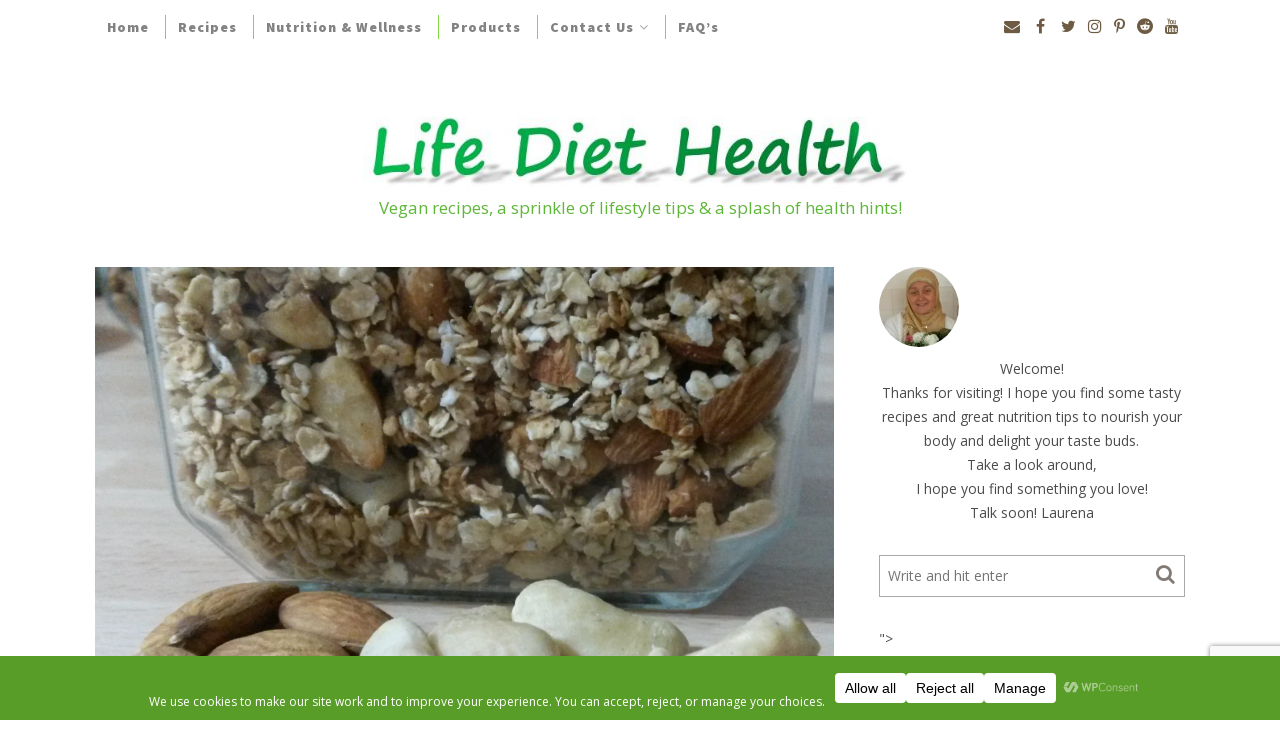

--- FILE ---
content_type: text/html; charset=UTF-8
request_url: https://lifediethealth.com/breakfast-the-degf-free-and-a-to-z-challenge/
body_size: 38057
content:
<!DOCTYPE html>
<html lang="en-GB" xmlns="http://www.w3.org/1999/xhtml">
	<head>
	 <meta name="google-site-verification" content="RV8Wc0B2Cn7vA0_QTcPCYDxHsve7CdF933OVByGTH-I" /> 
	 <meta name="twitter:card" content="summary"></meta>
    <meta name="viewport" content="width=device-width, initial-scale=1" />
    <meta http-equiv="Content-Type" content="text/html; charset=UTF-8" />
	<link rel="profile" href="http://gmpg.org/xfn/11" />
	<link rel="pingback" href="https://lifediethealth.com/xmlrpc.php" />
	<meta name='robots' content='index, follow, max-image-preview:large, max-snippet:-1, max-video-preview:-1' />
<!-- Jetpack Site Verification Tags -->
<meta name="google-site-verification" content="684NoeLwbI76aWauU_RB0kQTIkaSuxU39r-lH2jTFAY" />
<meta name="msvalidate.01" content="3F0959F705D406C3A443C75E11E8838C" />
<meta name="p:domain_verify" content="6febc4f02e673bafd514b657d090e35d" />
<meta name="yandex-verification" content="8aa53d8ce5a13647" />

	<!-- This site is optimized with the Yoast SEO plugin v26.7 - https://yoast.com/wordpress/plugins/seo/ -->
	<title>Breakfast the DEGF free... and A to Z Challenge &#8902; Life Diet Health</title>
	<link rel="canonical" href="https://lifediethealth.com/breakfast-the-degf-free-and-a-to-z-challenge/" />
	<meta property="og:locale" content="en_GB" />
	<meta property="og:type" content="article" />
	<meta property="og:title" content="Breakfast the DEGF free... and A to Z Challenge &#8902; Life Diet Health" />
	<meta property="og:description" content="Breakfast the Dairy. Egg. Gluten. Free. way and the A to Z Challenge Back to school Monday! So much to do so just a quick post this morning! (maybe)! 😛 Seems though breakfast is the way to kick-start your day and fuel your body up ready for whatever you throw at it, it seems only fair that I should post another&hellip;" />
	<meta property="og:url" content="https://lifediethealth.com/breakfast-the-degf-free-and-a-to-z-challenge/" />
	<meta property="og:site_name" content="Life Diet Health" />
	<meta property="article:publisher" content="http://lifediethealth" />
	<meta property="article:published_time" content="2015-02-23T11:00:00+00:00" />
	<meta property="article:modified_time" content="2018-05-30T17:40:17+00:00" />
	<meta property="og:image" content="https://i0.wp.com/lifediethealth.com/wp-content/uploads/2015/02/granola-ldh-style.jpg?fit=2306%2C1711&ssl=1" />
	<meta property="og:image:width" content="2306" />
	<meta property="og:image:height" content="1711" />
	<meta property="og:image:type" content="image/jpeg" />
	<meta name="author" content="Laurie" />
	<meta name="twitter:card" content="summary_large_image" />
	<meta name="twitter:creator" content="@LifeDietHealth" />
	<meta name="twitter:site" content="@LifeDietHealth" />
	<meta name="twitter:label1" content="Written by" />
	<meta name="twitter:data1" content="Laurie" />
	<meta name="twitter:label2" content="Estimated reading time" />
	<meta name="twitter:data2" content="3 minutes" />
	<script data-jetpack-boost="ignore" type="application/ld+json" class="yoast-schema-graph">{"@context":"https://schema.org","@graph":[{"@type":"Article","@id":"https://lifediethealth.com/breakfast-the-degf-free-and-a-to-z-challenge/#article","isPartOf":{"@id":"https://lifediethealth.com/breakfast-the-degf-free-and-a-to-z-challenge/"},"author":{"name":"Laurie","@id":"https://lifediethealth.com/#/schema/person/eae63dbd7630b3f887b7c6ae0738d5f1"},"headline":"Breakfast the DEGF free&#8230; and A to Z Challenge","datePublished":"2015-02-23T11:00:00+00:00","dateModified":"2018-05-30T17:40:17+00:00","mainEntityOfPage":{"@id":"https://lifediethealth.com/breakfast-the-degf-free-and-a-to-z-challenge/"},"wordCount":520,"commentCount":0,"image":{"@id":"https://lifediethealth.com/breakfast-the-degf-free-and-a-to-z-challenge/#primaryimage"},"thumbnailUrl":"https://i0.wp.com/lifediethealth.com/wp-content/uploads/2015/02/granola-ldh-style.jpg?fit=2306%2C1711&ssl=1","keywords":["breakfast","breakfast foods","cereals","Change4Life","coeliac","dairy free","DEGF","dessert","egg free","gluten free","granola","healthy breakfast","healthy recipes","recipes","the white stuff"],"articleSection":["Breakfasts"],"inLanguage":"en-GB","potentialAction":[{"@type":"CommentAction","name":"Comment","target":["https://lifediethealth.com/breakfast-the-degf-free-and-a-to-z-challenge/#respond"]}]},{"@type":"WebPage","@id":"https://lifediethealth.com/breakfast-the-degf-free-and-a-to-z-challenge/","url":"https://lifediethealth.com/breakfast-the-degf-free-and-a-to-z-challenge/","name":"Breakfast the DEGF free... and A to Z Challenge &#8902; Life Diet Health","isPartOf":{"@id":"https://lifediethealth.com/#website"},"primaryImageOfPage":{"@id":"https://lifediethealth.com/breakfast-the-degf-free-and-a-to-z-challenge/#primaryimage"},"image":{"@id":"https://lifediethealth.com/breakfast-the-degf-free-and-a-to-z-challenge/#primaryimage"},"thumbnailUrl":"https://i0.wp.com/lifediethealth.com/wp-content/uploads/2015/02/granola-ldh-style.jpg?fit=2306%2C1711&ssl=1","datePublished":"2015-02-23T11:00:00+00:00","dateModified":"2018-05-30T17:40:17+00:00","author":{"@id":"https://lifediethealth.com/#/schema/person/eae63dbd7630b3f887b7c6ae0738d5f1"},"breadcrumb":{"@id":"https://lifediethealth.com/breakfast-the-degf-free-and-a-to-z-challenge/#breadcrumb"},"inLanguage":"en-GB","potentialAction":[{"@type":"ReadAction","target":["https://lifediethealth.com/breakfast-the-degf-free-and-a-to-z-challenge/"]}]},{"@type":"ImageObject","inLanguage":"en-GB","@id":"https://lifediethealth.com/breakfast-the-degf-free-and-a-to-z-challenge/#primaryimage","url":"https://i0.wp.com/lifediethealth.com/wp-content/uploads/2015/02/granola-ldh-style.jpg?fit=2306%2C1711&ssl=1","contentUrl":"https://i0.wp.com/lifediethealth.com/wp-content/uploads/2015/02/granola-ldh-style.jpg?fit=2306%2C1711&ssl=1","width":2306,"height":1711,"caption":"© Life Diet Health 2015"},{"@type":"BreadcrumbList","@id":"https://lifediethealth.com/breakfast-the-degf-free-and-a-to-z-challenge/#breadcrumb","itemListElement":[{"@type":"ListItem","position":1,"name":"Home","item":"https://lifediethealth.com/"},{"@type":"ListItem","position":2,"name":"Breakfast the DEGF free&#8230; and A to Z Challenge"}]},{"@type":"WebSite","@id":"https://lifediethealth.com/#website","url":"https://lifediethealth.com/","name":"Life Diet Health","description":"Vegan recipes, a sprinkle of lifestyle tips &amp; a splash of health hints!","potentialAction":[{"@type":"SearchAction","target":{"@type":"EntryPoint","urlTemplate":"https://lifediethealth.com/?s={search_term_string}"},"query-input":{"@type":"PropertyValueSpecification","valueRequired":true,"valueName":"search_term_string"}}],"inLanguage":"en-GB"},{"@type":"Person","@id":"https://lifediethealth.com/#/schema/person/eae63dbd7630b3f887b7c6ae0738d5f1","name":"Laurie","image":{"@type":"ImageObject","inLanguage":"en-GB","@id":"https://lifediethealth.com/#/schema/person/image/","url":"https://secure.gravatar.com/avatar/ee6296c1eb7c751b0e76547452e0ef7d2a33d0a966f974fa5f25bc1fae916927?s=96&d=identicon&r=g","contentUrl":"https://secure.gravatar.com/avatar/ee6296c1eb7c751b0e76547452e0ef7d2a33d0a966f974fa5f25bc1fae916927?s=96&d=identicon&r=g","caption":"Laurie"},"description":"Hello! I’m Laurie! I am a Nutritional Therapist currently living in England. Previously I have worked as head chef both in a small local café, and at the main restaurant at a major port… and everything in-between including bespoke dinner parties and on-site catering for films and events. When I began to suffer from several chronic illnesses, I changed my whole diet and now eat a mostly whole food plant based, refined sugar-free and minimally processed food diet! As I love cooking &amp; baking I have reinvented, tweaked or created from scratch delicious recipes which match my wholefoods free-from lifestyle. I hope you will enjoy what you find!"}]}</script>
	<!-- / Yoast SEO plugin. -->


<link rel='dns-prefetch' href='//secure.gravatar.com' />
<link rel='dns-prefetch' href='//stats.wp.com' />
<link rel='dns-prefetch' href='//fonts.googleapis.com' />
<link rel='dns-prefetch' href='//maxcdn.bootstrapcdn.com' />
<link rel='dns-prefetch' href='//v0.wordpress.com' />
<link rel='dns-prefetch' href='//widgets.wp.com' />
<link rel='dns-prefetch' href='//s0.wp.com' />
<link rel='dns-prefetch' href='//0.gravatar.com' />
<link rel='dns-prefetch' href='//1.gravatar.com' />
<link rel='dns-prefetch' href='//2.gravatar.com' />
<link rel='dns-prefetch' href='//jetpack.wordpress.com' />
<link rel='dns-prefetch' href='//public-api.wordpress.com' />
<link rel='preconnect' href='//i0.wp.com' />
<link rel='preconnect' href='//c0.wp.com' />
<link rel="alternate" type="application/rss+xml" title="Life Diet Health &raquo; Feed" href="https://lifediethealth.com/feed/" />
<link rel="alternate" type="application/rss+xml" title="Life Diet Health &raquo; Comments Feed" href="https://lifediethealth.com/comments/feed/" />
<link rel="alternate" type="application/rss+xml" title="Life Diet Health &raquo; Breakfast the DEGF free&#8230; and A to Z Challenge Comments Feed" href="https://lifediethealth.com/breakfast-the-degf-free-and-a-to-z-challenge/feed/" />
<link rel="alternate" title="oEmbed (JSON)" type="application/json+oembed" href="https://lifediethealth.com/wp-json/oembed/1.0/embed?url=https%3A%2F%2Flifediethealth.com%2Fbreakfast-the-degf-free-and-a-to-z-challenge%2F" />
<link rel="alternate" title="oEmbed (XML)" type="text/xml+oembed" href="https://lifediethealth.com/wp-json/oembed/1.0/embed?url=https%3A%2F%2Flifediethealth.com%2Fbreakfast-the-degf-free-and-a-to-z-challenge%2F&#038;format=xml" />
		<!-- This site uses the Google Analytics by MonsterInsights plugin v9.11.1 - Using Analytics tracking - https://www.monsterinsights.com/ -->
							
			
							<!-- / Google Analytics by MonsterInsights -->
		<style id='wp-img-auto-sizes-contain-inline-css' type='text/css'>
img:is([sizes=auto i],[sizes^="auto," i]){contain-intrinsic-size:3000px 1500px}
/*# sourceURL=wp-img-auto-sizes-contain-inline-css */
</style>
<link rel='stylesheet' id='jetpack_related-posts-css' href='https://c0.wp.com/p/jetpack/15.4/modules/related-posts/related-posts.css' type='text/css' media='all' />
<style id='wp-emoji-styles-inline-css' type='text/css'>

	img.wp-smiley, img.emoji {
		display: inline !important;
		border: none !important;
		box-shadow: none !important;
		height: 1em !important;
		width: 1em !important;
		margin: 0 0.07em !important;
		vertical-align: -0.1em !important;
		background: none !important;
		padding: 0 !important;
	}
/*# sourceURL=wp-emoji-styles-inline-css */
</style>
<style id='wp-block-library-inline-css' type='text/css'>
:root{--wp-block-synced-color:#7a00df;--wp-block-synced-color--rgb:122,0,223;--wp-bound-block-color:var(--wp-block-synced-color);--wp-editor-canvas-background:#ddd;--wp-admin-theme-color:#007cba;--wp-admin-theme-color--rgb:0,124,186;--wp-admin-theme-color-darker-10:#006ba1;--wp-admin-theme-color-darker-10--rgb:0,107,160.5;--wp-admin-theme-color-darker-20:#005a87;--wp-admin-theme-color-darker-20--rgb:0,90,135;--wp-admin-border-width-focus:2px}@media (min-resolution:192dpi){:root{--wp-admin-border-width-focus:1.5px}}.wp-element-button{cursor:pointer}:root .has-very-light-gray-background-color{background-color:#eee}:root .has-very-dark-gray-background-color{background-color:#313131}:root .has-very-light-gray-color{color:#eee}:root .has-very-dark-gray-color{color:#313131}:root .has-vivid-green-cyan-to-vivid-cyan-blue-gradient-background{background:linear-gradient(135deg,#00d084,#0693e3)}:root .has-purple-crush-gradient-background{background:linear-gradient(135deg,#34e2e4,#4721fb 50%,#ab1dfe)}:root .has-hazy-dawn-gradient-background{background:linear-gradient(135deg,#faaca8,#dad0ec)}:root .has-subdued-olive-gradient-background{background:linear-gradient(135deg,#fafae1,#67a671)}:root .has-atomic-cream-gradient-background{background:linear-gradient(135deg,#fdd79a,#004a59)}:root .has-nightshade-gradient-background{background:linear-gradient(135deg,#330968,#31cdcf)}:root .has-midnight-gradient-background{background:linear-gradient(135deg,#020381,#2874fc)}:root{--wp--preset--font-size--normal:16px;--wp--preset--font-size--huge:42px}.has-regular-font-size{font-size:1em}.has-larger-font-size{font-size:2.625em}.has-normal-font-size{font-size:var(--wp--preset--font-size--normal)}.has-huge-font-size{font-size:var(--wp--preset--font-size--huge)}.has-text-align-center{text-align:center}.has-text-align-left{text-align:left}.has-text-align-right{text-align:right}.has-fit-text{white-space:nowrap!important}#end-resizable-editor-section{display:none}.aligncenter{clear:both}.items-justified-left{justify-content:flex-start}.items-justified-center{justify-content:center}.items-justified-right{justify-content:flex-end}.items-justified-space-between{justify-content:space-between}.screen-reader-text{border:0;clip-path:inset(50%);height:1px;margin:-1px;overflow:hidden;padding:0;position:absolute;width:1px;word-wrap:normal!important}.screen-reader-text:focus{background-color:#ddd;clip-path:none;color:#444;display:block;font-size:1em;height:auto;left:5px;line-height:normal;padding:15px 23px 14px;text-decoration:none;top:5px;width:auto;z-index:100000}html :where(.has-border-color){border-style:solid}html :where([style*=border-top-color]){border-top-style:solid}html :where([style*=border-right-color]){border-right-style:solid}html :where([style*=border-bottom-color]){border-bottom-style:solid}html :where([style*=border-left-color]){border-left-style:solid}html :where([style*=border-width]){border-style:solid}html :where([style*=border-top-width]){border-top-style:solid}html :where([style*=border-right-width]){border-right-style:solid}html :where([style*=border-bottom-width]){border-bottom-style:solid}html :where([style*=border-left-width]){border-left-style:solid}html :where(img[class*=wp-image-]){height:auto;max-width:100%}:where(figure){margin:0 0 1em}html :where(.is-position-sticky){--wp-admin--admin-bar--position-offset:var(--wp-admin--admin-bar--height,0px)}@media screen and (max-width:600px){html :where(.is-position-sticky){--wp-admin--admin-bar--position-offset:0px}}

/*# sourceURL=wp-block-library-inline-css */
</style><style id='global-styles-inline-css' type='text/css'>
:root{--wp--preset--aspect-ratio--square: 1;--wp--preset--aspect-ratio--4-3: 4/3;--wp--preset--aspect-ratio--3-4: 3/4;--wp--preset--aspect-ratio--3-2: 3/2;--wp--preset--aspect-ratio--2-3: 2/3;--wp--preset--aspect-ratio--16-9: 16/9;--wp--preset--aspect-ratio--9-16: 9/16;--wp--preset--color--black: #000000;--wp--preset--color--cyan-bluish-gray: #abb8c3;--wp--preset--color--white: #ffffff;--wp--preset--color--pale-pink: #f78da7;--wp--preset--color--vivid-red: #cf2e2e;--wp--preset--color--luminous-vivid-orange: #ff6900;--wp--preset--color--luminous-vivid-amber: #fcb900;--wp--preset--color--light-green-cyan: #7bdcb5;--wp--preset--color--vivid-green-cyan: #00d084;--wp--preset--color--pale-cyan-blue: #8ed1fc;--wp--preset--color--vivid-cyan-blue: #0693e3;--wp--preset--color--vivid-purple: #9b51e0;--wp--preset--gradient--vivid-cyan-blue-to-vivid-purple: linear-gradient(135deg,rgb(6,147,227) 0%,rgb(155,81,224) 100%);--wp--preset--gradient--light-green-cyan-to-vivid-green-cyan: linear-gradient(135deg,rgb(122,220,180) 0%,rgb(0,208,130) 100%);--wp--preset--gradient--luminous-vivid-amber-to-luminous-vivid-orange: linear-gradient(135deg,rgb(252,185,0) 0%,rgb(255,105,0) 100%);--wp--preset--gradient--luminous-vivid-orange-to-vivid-red: linear-gradient(135deg,rgb(255,105,0) 0%,rgb(207,46,46) 100%);--wp--preset--gradient--very-light-gray-to-cyan-bluish-gray: linear-gradient(135deg,rgb(238,238,238) 0%,rgb(169,184,195) 100%);--wp--preset--gradient--cool-to-warm-spectrum: linear-gradient(135deg,rgb(74,234,220) 0%,rgb(151,120,209) 20%,rgb(207,42,186) 40%,rgb(238,44,130) 60%,rgb(251,105,98) 80%,rgb(254,248,76) 100%);--wp--preset--gradient--blush-light-purple: linear-gradient(135deg,rgb(255,206,236) 0%,rgb(152,150,240) 100%);--wp--preset--gradient--blush-bordeaux: linear-gradient(135deg,rgb(254,205,165) 0%,rgb(254,45,45) 50%,rgb(107,0,62) 100%);--wp--preset--gradient--luminous-dusk: linear-gradient(135deg,rgb(255,203,112) 0%,rgb(199,81,192) 50%,rgb(65,88,208) 100%);--wp--preset--gradient--pale-ocean: linear-gradient(135deg,rgb(255,245,203) 0%,rgb(182,227,212) 50%,rgb(51,167,181) 100%);--wp--preset--gradient--electric-grass: linear-gradient(135deg,rgb(202,248,128) 0%,rgb(113,206,126) 100%);--wp--preset--gradient--midnight: linear-gradient(135deg,rgb(2,3,129) 0%,rgb(40,116,252) 100%);--wp--preset--font-size--small: 13px;--wp--preset--font-size--medium: 20px;--wp--preset--font-size--large: 36px;--wp--preset--font-size--x-large: 42px;--wp--preset--spacing--20: 0.44rem;--wp--preset--spacing--30: 0.67rem;--wp--preset--spacing--40: 1rem;--wp--preset--spacing--50: 1.5rem;--wp--preset--spacing--60: 2.25rem;--wp--preset--spacing--70: 3.38rem;--wp--preset--spacing--80: 5.06rem;--wp--preset--shadow--natural: 6px 6px 9px rgba(0, 0, 0, 0.2);--wp--preset--shadow--deep: 12px 12px 50px rgba(0, 0, 0, 0.4);--wp--preset--shadow--sharp: 6px 6px 0px rgba(0, 0, 0, 0.2);--wp--preset--shadow--outlined: 6px 6px 0px -3px rgb(255, 255, 255), 6px 6px rgb(0, 0, 0);--wp--preset--shadow--crisp: 6px 6px 0px rgb(0, 0, 0);}:where(.is-layout-flex){gap: 0.5em;}:where(.is-layout-grid){gap: 0.5em;}body .is-layout-flex{display: flex;}.is-layout-flex{flex-wrap: wrap;align-items: center;}.is-layout-flex > :is(*, div){margin: 0;}body .is-layout-grid{display: grid;}.is-layout-grid > :is(*, div){margin: 0;}:where(.wp-block-columns.is-layout-flex){gap: 2em;}:where(.wp-block-columns.is-layout-grid){gap: 2em;}:where(.wp-block-post-template.is-layout-flex){gap: 1.25em;}:where(.wp-block-post-template.is-layout-grid){gap: 1.25em;}.has-black-color{color: var(--wp--preset--color--black) !important;}.has-cyan-bluish-gray-color{color: var(--wp--preset--color--cyan-bluish-gray) !important;}.has-white-color{color: var(--wp--preset--color--white) !important;}.has-pale-pink-color{color: var(--wp--preset--color--pale-pink) !important;}.has-vivid-red-color{color: var(--wp--preset--color--vivid-red) !important;}.has-luminous-vivid-orange-color{color: var(--wp--preset--color--luminous-vivid-orange) !important;}.has-luminous-vivid-amber-color{color: var(--wp--preset--color--luminous-vivid-amber) !important;}.has-light-green-cyan-color{color: var(--wp--preset--color--light-green-cyan) !important;}.has-vivid-green-cyan-color{color: var(--wp--preset--color--vivid-green-cyan) !important;}.has-pale-cyan-blue-color{color: var(--wp--preset--color--pale-cyan-blue) !important;}.has-vivid-cyan-blue-color{color: var(--wp--preset--color--vivid-cyan-blue) !important;}.has-vivid-purple-color{color: var(--wp--preset--color--vivid-purple) !important;}.has-black-background-color{background-color: var(--wp--preset--color--black) !important;}.has-cyan-bluish-gray-background-color{background-color: var(--wp--preset--color--cyan-bluish-gray) !important;}.has-white-background-color{background-color: var(--wp--preset--color--white) !important;}.has-pale-pink-background-color{background-color: var(--wp--preset--color--pale-pink) !important;}.has-vivid-red-background-color{background-color: var(--wp--preset--color--vivid-red) !important;}.has-luminous-vivid-orange-background-color{background-color: var(--wp--preset--color--luminous-vivid-orange) !important;}.has-luminous-vivid-amber-background-color{background-color: var(--wp--preset--color--luminous-vivid-amber) !important;}.has-light-green-cyan-background-color{background-color: var(--wp--preset--color--light-green-cyan) !important;}.has-vivid-green-cyan-background-color{background-color: var(--wp--preset--color--vivid-green-cyan) !important;}.has-pale-cyan-blue-background-color{background-color: var(--wp--preset--color--pale-cyan-blue) !important;}.has-vivid-cyan-blue-background-color{background-color: var(--wp--preset--color--vivid-cyan-blue) !important;}.has-vivid-purple-background-color{background-color: var(--wp--preset--color--vivid-purple) !important;}.has-black-border-color{border-color: var(--wp--preset--color--black) !important;}.has-cyan-bluish-gray-border-color{border-color: var(--wp--preset--color--cyan-bluish-gray) !important;}.has-white-border-color{border-color: var(--wp--preset--color--white) !important;}.has-pale-pink-border-color{border-color: var(--wp--preset--color--pale-pink) !important;}.has-vivid-red-border-color{border-color: var(--wp--preset--color--vivid-red) !important;}.has-luminous-vivid-orange-border-color{border-color: var(--wp--preset--color--luminous-vivid-orange) !important;}.has-luminous-vivid-amber-border-color{border-color: var(--wp--preset--color--luminous-vivid-amber) !important;}.has-light-green-cyan-border-color{border-color: var(--wp--preset--color--light-green-cyan) !important;}.has-vivid-green-cyan-border-color{border-color: var(--wp--preset--color--vivid-green-cyan) !important;}.has-pale-cyan-blue-border-color{border-color: var(--wp--preset--color--pale-cyan-blue) !important;}.has-vivid-cyan-blue-border-color{border-color: var(--wp--preset--color--vivid-cyan-blue) !important;}.has-vivid-purple-border-color{border-color: var(--wp--preset--color--vivid-purple) !important;}.has-vivid-cyan-blue-to-vivid-purple-gradient-background{background: var(--wp--preset--gradient--vivid-cyan-blue-to-vivid-purple) !important;}.has-light-green-cyan-to-vivid-green-cyan-gradient-background{background: var(--wp--preset--gradient--light-green-cyan-to-vivid-green-cyan) !important;}.has-luminous-vivid-amber-to-luminous-vivid-orange-gradient-background{background: var(--wp--preset--gradient--luminous-vivid-amber-to-luminous-vivid-orange) !important;}.has-luminous-vivid-orange-to-vivid-red-gradient-background{background: var(--wp--preset--gradient--luminous-vivid-orange-to-vivid-red) !important;}.has-very-light-gray-to-cyan-bluish-gray-gradient-background{background: var(--wp--preset--gradient--very-light-gray-to-cyan-bluish-gray) !important;}.has-cool-to-warm-spectrum-gradient-background{background: var(--wp--preset--gradient--cool-to-warm-spectrum) !important;}.has-blush-light-purple-gradient-background{background: var(--wp--preset--gradient--blush-light-purple) !important;}.has-blush-bordeaux-gradient-background{background: var(--wp--preset--gradient--blush-bordeaux) !important;}.has-luminous-dusk-gradient-background{background: var(--wp--preset--gradient--luminous-dusk) !important;}.has-pale-ocean-gradient-background{background: var(--wp--preset--gradient--pale-ocean) !important;}.has-electric-grass-gradient-background{background: var(--wp--preset--gradient--electric-grass) !important;}.has-midnight-gradient-background{background: var(--wp--preset--gradient--midnight) !important;}.has-small-font-size{font-size: var(--wp--preset--font-size--small) !important;}.has-medium-font-size{font-size: var(--wp--preset--font-size--medium) !important;}.has-large-font-size{font-size: var(--wp--preset--font-size--large) !important;}.has-x-large-font-size{font-size: var(--wp--preset--font-size--x-large) !important;}
/*# sourceURL=global-styles-inline-css */
</style>

<style id='classic-theme-styles-inline-css' type='text/css'>
/*! This file is auto-generated */
.wp-block-button__link{color:#fff;background-color:#32373c;border-radius:9999px;box-shadow:none;text-decoration:none;padding:calc(.667em + 2px) calc(1.333em + 2px);font-size:1.125em}.wp-block-file__button{background:#32373c;color:#fff;text-decoration:none}
/*# sourceURL=/wp-includes/css/classic-themes.min.css */
</style>
<link rel='stylesheet' id='wprm-public-css' href='https://usercontent.one/wp/lifediethealth.com/wp-content/plugins/wp-recipe-maker/dist/public-legacy.css?ver=10.3.2&media=1750337823' type='text/css' media='all' />
<link rel='stylesheet' id='contact-form-7-css' href='https://usercontent.one/wp/lifediethealth.com/wp-content/plugins/contact-form-7/includes/css/styles.css?ver=6.1.4&media=1750337823' type='text/css' media='all' />
<link rel='stylesheet' id='spacexchimp_p008-font-awesome-css-frontend-css' href='https://usercontent.one/wp/lifediethealth.com/wp-content/plugins/simple-scroll-to-top-button/inc/lib/font-awesome/css/font-awesome.css?ver=4.46&media=1750337823' type='text/css' media='screen' />
<link rel='stylesheet' id='spacexchimp_p008-frontend-css-css' href='https://usercontent.one/wp/lifediethealth.com/wp-content/plugins/simple-scroll-to-top-button/inc/css/frontend.css?ver=4.46&media=1750337823' type='text/css' media='all' />
<style id='spacexchimp_p008-frontend-css-inline-css' type='text/css'>

                    #ssttbutton {
                        font-size: 20px;
                    }
                    .ssttbutton-background {
                        color: #2d912d;
                    }
                    .ssttbutton-symbol {
                        color: #7f7f7f;
                    }
                  
/*# sourceURL=spacexchimp_p008-frontend-css-inline-css */
</style>
<link rel='stylesheet' id='wprm-template-css' href='https://usercontent.one/wp/lifediethealth.com/wp-content/plugins/wp-recipe-maker/templates/recipe/legacy/tastefully-simple/tastefully-simple.min.css?ver=10.3.2&media=1750337823' type='text/css' media='all' />
<link rel='stylesheet' id='cleanblogg_library-css' href='https://usercontent.one/wp/lifediethealth.com/wp-content/themes/cleanblog-pro/css/library.css?ver=6.9&media=1750337823' type='text/css' media='all' />
<link rel='stylesheet' id='cleanblogg_css-css' href='https://usercontent.one/wp/lifediethealth.com/wp-content/themes/cleanblog-pro/style.css?ver=6.9&media=1750337823' type='text/css' media='all' />
<style id='cleanblogg_css-inline-css' type='text/css'>

     .cb-logo .cb-site-title a{
		display:inline-block;
		}
	.cb-header .cb-logo {
		margin-top:50px;
		margin-bottom:50px;
		}
	.cb-header-style5 .cb-header{
		padding-top:50px;
		padding-bottom:50px;
		}
	header.cb-header .cb-logo .cb-tagline{
	margin-top:7px;	
		}
	.container-fluid, #cb-main.cb-box-layout {
		max-width: 1170px;
		}
	.cb-logo .cb-site-title a img{ 
	width:555px!important;
	display: inline-block; 
	}
	body{
	background-color:#ffffff!important;
	}
	.cb-main-slider .container-fluid, .cb-content .container-fluid,.cb-header .cb-bottom-menu .container-fluid, .cb-header-style5 .cb-header{
	background-color: #ffffff;
	}
	.cb-header .cb-top-bar, .cb-header .cb-nav ul li ul.sub-menu li {
    background-color: #ffffff;
	}
	.cb-header .cb-nav ul li a:hover, .cb-header .cb-nav ul li.current-menu-item > a, .cb-header .cb-nav ul li.current-menu-parent > a, .cb-header .cb-bottom-nav .cb-nav ul li a:hover{
	color: #59d600;
	}
	.cb-header .cb-nav > ul > li, .cb-header .cb-nav ul li ul.sub-menu li, .cb-header .cb-nav ul li ul.sub-menu li ul.sub-menu, .cb-header .cb-bottom-nav .cb-nav ul li ul.sub-menu li, .cb-header .cb-bottom-nav .cb-nav ul li ul.sub-menu li:first-child{
    border-color:#81d742;
	}
	.cb-header .cb-top-social a i,.cb-header .cb-top-search-btn{
    color: #6d5c43;
	}
	.cb-header .cb-top-search-btn{
	border-color:#6d5c43;	
	}
	.cb-header .cb-top-social a i:hover, .cb-header .cb-top-search-btn:hover{
	color:#7cd63b;
	}
	.cb-header .search-form input.s,.cb-header .search-form .search-submit{
	color:#aaaaaa;	
	}
	.cb-header-style2 .cb-header .search-form input.s{
	border-color:#aaaaaa;	
	}
	.cb-header .cb-top-search-btn:hover{
	border-color:#7cd63b;	
		}
	.cb-header .cb-logo .cb-site-title a {
    color: #484848;
	}
	.cb-header .cb-logo .cb-tagline{
	color: #5eb738;	
		}
	#cb-footer .cb-footer-widgets {
    background-color: #ffffff;
	}
	#cb-footer, #cb-footer .widget-post-content {
    color: #6d5c43;
	}
	#cb-footer .cb-socket {
    background-color: #ffffff;
	}
	#cb-footer .cb-footer-bottom p {
    color: #6d5c43;
	}
	body {
    color: #4c4c4c;
	font-family:'Open Sans', sans-serif;
	font-size: 14px;
	line-height: 24px;
	}
	.cb-post-content a:link,.cb-post-content  a:visited {
    color: #a0a89c;
	}
	.cb-post-content a:hover,.cb-post-content a:active,.cb-post-content a:focus {
    color: #81d742;
	}
	.cb-slider .cb-slider-inner a.cb-more:hover, #sidebar .widget.null-instagram-feed .clear a:hover, .cb-post-cat .post-categories li,.widget h4.widget-title,.cb-main .cb-next-pre .cb-next-pre-icon {
	background-color:#ffffff;	
		}
	a:link, a:visited, .widget h4.widget-title, #cb-footer .widget-title, .cb-comment-list li .author, .widget .widget-nav-tabs li.active a, .wpcf7-form span.wpcf7-not-valid-tip, .search-form .search-submit{
	color:#827a76;	
		}
		a:hover,a:active,a:focus  {
	color:#A46B2B;	
		}
		.wpcf7-form div.wpcf7-mail-sent-ok{
	border-color:#A46B2B;
			}
	.cb-post-header hr, .cb-article-list a.cb-more, #cb-footer .widget-title hr, .cb-comments #respond small #cancel-comment-reply-link, .cb-comment	.reply a:hover, .cb-comments #respond small #cancel-comment-reply-link:hover, .widget .widget-nav-tabs li, .wpcf7-form .wpcf7-not-valid,.wpcf7-form div.wpcf7-validation-errors, .cb-article-list .cb-list-content hr, .cb-single .cb-post-tags a, .about-readmore{
	border-color:#827a76;	
		}
	.widget .widget-nav-tabs li, .cb-comment .reply a:hover, .cb-comments #respond small #cancel-comment-reply-link:hover, .cb-slider .cb-slider-inner a.cb-more, #sidebar .widget.null-instagram-feed .clear a, #cb-footer .cb-footer-instagram .widget.null-instagram-feed .widget-title, .widget.cb_mailchimp_widget input[type='submit'], #cb-footer .cb-footer-instagram .widget_pinterest-pinboard-widget h4.widget-title{
	background-color:#827a76;	
		}
	hr{
		border-top: 1px solid #827a76;
		}
	.cb-post-title a{
		color:#545454;
		}
	.cb-header .cb-nav ul li a{
	font-family: 'Source Sans Pro', sans-serif;
	font-size: 14px;
	color: #828282;
	}
	.cb-header .cb-menu-toggle{
	color: #828282;	
		}
	#cb-footer .cb-footer-bottom .cb-footer-social a i{
	color:#6d5c43;		
		}
	#cb-footer .cb-footer-bottom .cb-footer-social a i:hover{
	color:#81d742;		
		}	
	.cb-header .cb-logo .cb-site-title a {
	font-family: 'Open Sans', sans-serif;
	font-size:50px;
	}
	.cb-header .cb-logo .cb-tagline {
	font-family: 'Open Sans', sans-serif;
	font-size: 17px;
	}
	.cb-post-title a, .cb-post-title {
    font-family: 'Open Sans', sans-serif;
	}
	.widget-title{
	font-family: 'Open Sans', sans-serif;
	font-size:18px;	
		}
	.cb-grid .cb-grid-entry p,.cb-article-list .cb-list-entry p {
	line-height:22px;
		}
	.page .cb-post-title, .single-post .cb-post-title a{
	font-size:24px;	
		}
	.cb-grid .cb-post-title a, .cb-article-list .cb-post-title a{
	font-size:20px;	
		}	
	.cb-article-standard h2.cb-post-title a{
	font-size:24px;	
		}
	.cb-slider .cb-slider-inner h2 a, .cb-carousal-slider h2 a, .cb-metro-slider .cb-metro-block .cb-slider-inner h2 a{
	font-family: 'Quattrocento Sans', sans-serif;
	font-size:22px;		
		}
	@media only screen and (max-width:1199px){
	.cb-header-style3 .cb-header .cb-top-ad{
		margin-bottom:50px;
		}
}	
	@media only screen and (max-width:992px){
	.cb-header .cb-nav > ul {
    background-color: #ffffff;
	}
	.cb-header .cb-nav ul.menu li {
    border-top: 1px solid #81d742;
	}
	.cb-header .cb-nav ul.menu li ul.sub-menu li:first-child {
    border-top: 1px solid #81d742;
	}
	.cb-header .cb-nav ul.menu > li:last-child {
    border-bottom: 1px solid #81d742;
	}
		}
	
	.woocommerce ul.products li.product .button, .woocommerce div.product div.images .woocommerce-product-gallery__trigger::after, .woocommerce #respond input#submit.alt, .woocommerce a.button.alt, .woocommerce button.button.alt, .woocommerce input.button.alt,.woocommerce #respond input#submit.alt.disabled, .woocommerce #respond input#submit.alt.disabled:hover, .woocommerce #respond input#submit.alt:disabled, .woocommerce #respond input#submit.alt:disabled:hover, .woocommerce #respond input#submit.alt:disabled[disabled], .woocommerce #respond input#submit.alt:disabled[disabled]:hover, .woocommerce a.button.alt.disabled, .woocommerce a.button.alt.disabled:hover, .woocommerce a.button.alt:disabled, .woocommerce a.button.alt:disabled:hover, .woocommerce a.button.alt:disabled[disabled], .woocommerce a.button.alt:disabled[disabled]:hover, .woocommerce button.button.alt.disabled, .woocommerce button.button.alt.disabled:hover, .woocommerce button.button.alt:disabled, .woocommerce button.button.alt:disabled:hover, .woocommerce button.button.alt:disabled[disabled], .woocommerce button.button.alt:disabled[disabled]:hover, .woocommerce input.button.alt.disabled, .woocommerce input.button.alt.disabled:hover, .woocommerce input.button.alt:disabled, .woocommerce input.button.alt:disabled:hover, .woocommerce input.button.alt:disabled[disabled], .woocommerce input.button.alt:disabled[disabled]:hover, .woocommerce-info::before, .widget_product_search .woocommerce-product-search input[type=submit]{
	background-color: #827a76;	
		}
	.woocommerce .star-rating, .woocommerce-info::before{
		color: #827a76;
		}
	.woocommerce ul.products li.product .onsale,.woocommerce span.onsale, .woocommerce ul.products li.product .button:hover, .woocommerce #respond input#submit.alt:hover, .woocommerce a.button.alt:hover, .woocommerce button.button.alt:hover, .woocommerce input.button.alt:hover, .woocommerce #respond input#submit:hover,.woocommerce a.button:hover,.woocommerce button.button:hover,.woocommerce input.button:hover,.woocommerce input.button, .woocommerce-page #payment #place_order:hover, .widget_product_search .woocommerce-product-search input[type=submit]:hover {
    background-color: #A46B2B;
}
.woocommerce-info {
    border-top-color: #827a76;
}
.woocommerce div.product div.images .woocommerce-product-gallery__trigger::before{
	border-color: #827a76;
	}
.woocommerce #review_form #respond .form-submit input#submit, .woocommerce a.remove:hover, .woocommerce #respond input#submit, .woocommerce a.button, .woocommerce button.button, .woocommerce input.button, .woocommerce-page #payment #place_order, .woocommerce #respond input#submit, .woocommerce a.button, .woocommerce button.button, .woocommerce input.button, .woocommerce .widget_price_filter .ui-slider .ui-slider-handle, .woocommerce .widget_price_filter .ui-slider .ui-slider-range, .woocommerce-cart .wc-proceed-to-checkout a.checkout-button{
	background-color:#ffffff;
	}
.woocommerce ul.products li.product .price, .woocommerce div.product p.price, .woocommerce div.product span.price{
	color:#4c4c4c;
	} 

 .cb-header .container-fluid.cb-logo-container:background-color: #ffffff; 

/*# sourceURL=cleanblogg_css-inline-css */
</style>
<link crossorigin="anonymous" rel='stylesheet' id='source_sans_pro-css' href='//fonts.googleapis.com/css?family=Source+Sans+Pro%3A400%2C200%2C300%2C400italic%2C600%2C700%2C900&#038;ver=6.9' type='text/css' media='all' />
<link crossorigin="anonymous" rel='stylesheet' id='open_sans-css' href='//fonts.googleapis.com/css?family=Open+Sans%3A400%2C300%2C600%2C400italic%2C700%2C800&#038;ver=6.9' type='text/css' media='all' />
<link crossorigin="anonymous" rel='stylesheet' id='quattrocento_sans-css' href='//fonts.googleapis.com/css?family=Quattrocento+Sans%3A400%2C700%2C400italic&#038;ver=6.9' type='text/css' media='all' />
<link rel='stylesheet' id='cleanblogg_responsive-css' href='https://usercontent.one/wp/lifediethealth.com/wp-content/themes/cleanblog-pro/css/responsive.css?ver=6.9&media=1750337823' type='text/css' media='all' />
<link crossorigin="anonymous" rel='stylesheet' id='Font-awesome-css' href='//maxcdn.bootstrapcdn.com/font-awesome/4.7.0/css/font-awesome.min.css?ver=6.9' type='text/css' media='all' />
<link rel='stylesheet' id='jetpack_likes-css' href='https://c0.wp.com/p/jetpack/15.4/modules/likes/style.css' type='text/css' media='all' />
<link rel='stylesheet' id='sharedaddy-css' href='https://c0.wp.com/p/jetpack/15.4/modules/sharedaddy/sharing.css' type='text/css' media='all' />
<link rel='stylesheet' id='social-logos-css' href='https://c0.wp.com/p/jetpack/15.4/_inc/social-logos/social-logos.min.css' type='text/css' media='all' />
<script data-jetpack-boost="ignore" type="text/javascript" src="https://c0.wp.com/c/6.9/wp-includes/js/jquery/jquery.min.js" id="jquery-core-js"></script>







<link rel="https://api.w.org/" href="https://lifediethealth.com/wp-json/" /><link rel="alternate" title="JSON" type="application/json" href="https://lifediethealth.com/wp-json/wp/v2/posts/762" /><link rel="EditURI" type="application/rsd+xml" title="RSD" href="https://lifediethealth.com/xmlrpc.php?rsd" />
<meta name="generator" content="WordPress 6.9" />
<link rel='shortlink' href='https://wp.me/p5FJVT-ci' />
<style>[class*=" icon-oc-"],[class^=icon-oc-]{speak:none;font-style:normal;font-weight:400;font-variant:normal;text-transform:none;line-height:1;-webkit-font-smoothing:antialiased;-moz-osx-font-smoothing:grayscale}.icon-oc-one-com-white-32px-fill:before{content:"901"}.icon-oc-one-com:before{content:"900"}#one-com-icon,.toplevel_page_onecom-wp .wp-menu-image{speak:none;display:flex;align-items:center;justify-content:center;text-transform:none;line-height:1;-webkit-font-smoothing:antialiased;-moz-osx-font-smoothing:grayscale}.onecom-wp-admin-bar-item>a,.toplevel_page_onecom-wp>.wp-menu-name{font-size:16px;font-weight:400;line-height:1}.toplevel_page_onecom-wp>.wp-menu-name img{width:69px;height:9px;}.wp-submenu-wrap.wp-submenu>.wp-submenu-head>img{width:88px;height:auto}.onecom-wp-admin-bar-item>a img{height:7px!important}.onecom-wp-admin-bar-item>a img,.toplevel_page_onecom-wp>.wp-menu-name img{opacity:.8}.onecom-wp-admin-bar-item.hover>a img,.toplevel_page_onecom-wp.wp-has-current-submenu>.wp-menu-name img,li.opensub>a.toplevel_page_onecom-wp>.wp-menu-name img{opacity:1}#one-com-icon:before,.onecom-wp-admin-bar-item>a:before,.toplevel_page_onecom-wp>.wp-menu-image:before{content:'';position:static!important;background-color:rgba(240,245,250,.4);border-radius:102px;width:18px;height:18px;padding:0!important}.onecom-wp-admin-bar-item>a:before{width:14px;height:14px}.onecom-wp-admin-bar-item.hover>a:before,.toplevel_page_onecom-wp.opensub>a>.wp-menu-image:before,.toplevel_page_onecom-wp.wp-has-current-submenu>.wp-menu-image:before{background-color:#76b82a}.onecom-wp-admin-bar-item>a{display:inline-flex!important;align-items:center;justify-content:center}#one-com-logo-wrapper{font-size:4em}#one-com-icon{vertical-align:middle}.imagify-welcome{display:none !important;}</style>		
		<style type="text/css"> .wprm-automatic-recipe-snippets a.wprm-jump-to-recipe-shortcode, .wprm-automatic-recipe-snippets a.wprm-jump-to-video-shortcode, .wprm-automatic-recipe-snippets a.wprm-print-recipe-shortcode { background-color: #e0e0e0; color: #009b0f !important;} html body .wprm-recipe-container .wprm-recipe { font-family: Comic Sans; } html body .wprm-recipe-container .wprm-recipe p { font-family: Comic Sans; } html body .wprm-recipe-container .wprm-recipe li { font-family: Comic Sans; } html body .wprm-recipe-container .wprm-recipe .wprm-recipe-name { font-family: Comic Sans; } html body .wprm-recipe-container .wprm-recipe .wprm-recipe-header { font-family: Comic Sans; } html body .wprm-recipe-container { color: #333333; } html body .wprm-recipe-container a.wprm-recipe-print { color: #333333; } html body .wprm-recipe-container a.wprm-recipe-print:hover { color: #333333; } html body .wprm-recipe-container .wprm-recipe { background-color: #ffffff; } html body .wprm-recipe-container .wprm-recipe { border-color: #81d742; } html body .wprm-recipe-container .wprm-recipe-tastefully-simple .wprm-recipe-time-container { border-color: #81d742; } html body .wprm-recipe-container .wprm-recipe .wprm-color-border { border-color: #81d742; } html body .wprm-recipe-container a { color: #3498db; } html body .wprm-recipe-container .wprm-recipe-tastefully-simple .wprm-recipe-name { color: #81d742; } html body .wprm-recipe-container .wprm-recipe-tastefully-simple .wprm-recipe-header { color: #81d742; } html body .wprm-recipe-container h1 { color: #81d742; } html body .wprm-recipe-container h2 { color: #81d742; } html body .wprm-recipe-container h3 { color: #81d742; } html body .wprm-recipe-container h4 { color: #81d742; } html body .wprm-recipe-container h5 { color: #81d742; } html body .wprm-recipe-container h6 { color: #81d742; } html body .wprm-recipe-container svg path { fill: #f8e71c; } html body .wprm-recipe-container svg rect { fill: #f8e71c; } html body .wprm-recipe-container svg polygon { stroke: #f8e71c; } html body .wprm-recipe-container .wprm-rating-star-full svg polygon { fill: #f8e71c; } html body .wprm-recipe-container .wprm-recipe .wprm-color-accent { background-color: #2c3e50; } html body .wprm-recipe-container .wprm-recipe .wprm-color-accent { color: #ffffff; } html body .wprm-recipe-container .wprm-recipe .wprm-color-accent a.wprm-recipe-print { color: #ffffff; } html body .wprm-recipe-container .wprm-recipe .wprm-color-accent a.wprm-recipe-print:hover { color: #ffffff; } html body .wprm-recipe-container .wprm-recipe-colorful .wprm-recipe-header { background-color: #2c3e50; } html body .wprm-recipe-container .wprm-recipe-colorful .wprm-recipe-header { color: #ffffff; } html body .wprm-recipe-container .wprm-recipe-colorful .wprm-recipe-meta > div { background-color: #3498db; } html body .wprm-recipe-container .wprm-recipe-colorful .wprm-recipe-meta > div { color: #ffffff; } html body .wprm-recipe-container .wprm-recipe-colorful .wprm-recipe-meta > div a.wprm-recipe-print { color: #ffffff; } html body .wprm-recipe-container .wprm-recipe-colorful .wprm-recipe-meta > div a.wprm-recipe-print:hover { color: #ffffff; } .wprm-rating-star svg polygon { stroke: #f8e71c; } .wprm-rating-star.wprm-rating-star-full svg polygon { fill: #f8e71c; } html body .wprm-recipe-container .wprm-recipe-instruction-image { text-align: right; } html body .wprm-recipe-container li.wprm-recipe-ingredient { list-style-type: circle; } html body .wprm-recipe-container li.wprm-recipe-instruction { list-style-type: decimal; } .tippy-box[data-theme~="wprm"] { background-color: #333333; color: #FFFFFF; } .tippy-box[data-theme~="wprm"][data-placement^="top"] > .tippy-arrow::before { border-top-color: #333333; } .tippy-box[data-theme~="wprm"][data-placement^="bottom"] > .tippy-arrow::before { border-bottom-color: #333333; } .tippy-box[data-theme~="wprm"][data-placement^="left"] > .tippy-arrow::before { border-left-color: #333333; } .tippy-box[data-theme~="wprm"][data-placement^="right"] > .tippy-arrow::before { border-right-color: #333333; } .tippy-box[data-theme~="wprm"] a { color: #FFFFFF; } .wprm-comment-rating svg { width: 18px !important; height: 18px !important; } img.wprm-comment-rating { width: 90px !important; height: 18px !important; } body { --comment-rating-star-color: #dd9b37; } body { --wprm-popup-font-size: 16px; } body { --wprm-popup-background: #ffffff; } body { --wprm-popup-title: #000000; } body { --wprm-popup-content: #444444; } body { --wprm-popup-button-background: #444444; } body { --wprm-popup-button-text: #ffffff; } body { --wprm-popup-accent: #747B2D; }</style><style type="text/css">.wprm-glossary-term {color: #5A822B;text-decoration: underline;cursor: help;}</style><style>.wpupg-grid { transition: height 0.8s; }</style>	<style>img#wpstats{display:none}</style>
		<link rel="amphtml" href="https://lifediethealth.com/breakfast-the-degf-free-and-a-to-z-challenge/amp/"><link rel="icon" href="https://i0.wp.com/lifediethealth.com/wp-content/uploads/2025/04/cropped-logo-text-stacked-more-pixels.jpg?fit=32%2C32&#038;ssl=1" sizes="32x32" />
<link rel="icon" href="https://i0.wp.com/lifediethealth.com/wp-content/uploads/2025/04/cropped-logo-text-stacked-more-pixels.jpg?fit=192%2C192&#038;ssl=1" sizes="192x192" />
<link rel="apple-touch-icon" href="https://i0.wp.com/lifediethealth.com/wp-content/uploads/2025/04/cropped-logo-text-stacked-more-pixels.jpg?fit=180%2C180&#038;ssl=1" />
<meta name="msapplication-TileImage" content="https://i0.wp.com/lifediethealth.com/wp-content/uploads/2025/04/cropped-logo-text-stacked-more-pixels.jpg?fit=270%2C270&#038;ssl=1" />
	<link rel='stylesheet' id='jetpack-swiper-library-css' href='https://c0.wp.com/p/jetpack/15.4/_inc/blocks/swiper.css' type='text/css' media='all' />
<link rel='stylesheet' id='jetpack-carousel-css' href='https://c0.wp.com/p/jetpack/15.4/modules/carousel/jetpack-carousel.css' type='text/css' media='all' />
<link rel='stylesheet' id='tiled-gallery-css' href='https://c0.wp.com/p/jetpack/15.4/modules/tiled-gallery/tiled-gallery/tiled-gallery.css' type='text/css' media='all' />
</head>
    	<body class="wp-singular post-template-default single single-post postid-762 single-format-standard wp-theme-cleanblog-pro box-layout" >
      <div id="cb-main" class="cb-box-layout cb-header-style1">
              <header class="cb-header">
            <div class="cb-top-bar">
                <div class="container-fluid">
                    <div class="cb-menu-toggle">
                    <i class="fa fa-bars"></i><i class="fa fa-times"></i>
                    </div>
					<nav class="cb-nav"><ul id="menu-header" class="menu"><li id="menu-item-14218" class="menu-item menu-item-type-custom menu-item-object-custom menu-item-14218"><a href="http://www.lifediethealth.com">Home</a></li>
<li id="menu-item-18206" class="menu-item menu-item-type-post_type menu-item-object-easyindex menu-item-18206"><a href="https://lifediethealth.com/indexes/recipes/">Recipes</a></li>
<li id="menu-item-33657" class="menu-item menu-item-type-post_type menu-item-object-page menu-item-33657"><a href="https://lifediethealth.com/nutrition-wellness/">Nutrition &amp; Wellness</a></li>
<li id="menu-item-22921" class="menu-item menu-item-type-post_type menu-item-object-page menu-item-22921"><a href="https://lifediethealth.com/products/">Products</a></li>
<li id="menu-item-15016" class="menu-item menu-item-type-post_type menu-item-object-page menu-item-has-children menu-item-15016"><a href="https://lifediethealth.com/contact-us/">Contact Us</a>
<ul class="sub-menu">
	<li id="menu-item-14314" class="menu-item menu-item-type-post_type menu-item-object-page menu-item-privacy-policy menu-item-14314"><a rel="privacy-policy" href="https://lifediethealth.com/about/privacy-policy/">Privacy Policy</a></li>
	<li id="menu-item-18349" class="menu-item menu-item-type-post_type menu-item-object-page menu-item-18349"><a href="https://lifediethealth.com/contact-us/disclosure/">Disclosure</a></li>
	<li id="menu-item-18197" class="menu-item menu-item-type-post_type menu-item-object-page menu-item-18197"><a href="https://lifediethealth.com/about/">About</a></li>
</ul>
</li>
<li id="menu-item-31989" class="menu-item menu-item-type-post_type menu-item-object-page menu-item-31989"><a href="https://lifediethealth.com/faqs/">FAQ’s</a></li>
</ul></nav>                                		 <!-- Header Social -->
						                        <div class="cb-top-social">
                        <a href="mailto:info@lifediethealth.com" target="_blank"><i class="fa fa-envelope"></i>
</a> <a href="http://www.facebook.com/lifediethealth" target="_blank"><i class="fa fa-facebook"></i></a> <a href="https://x.com/lifediethealth" target="_blank"><i class="fa fa-twitter"></i></a><a href="https://www.instagram.com/lifediethealth" target="_blank"><i class="fa fa-instagram"></i></a><a href="https://www.pinterest.com/lifediethealth" target="_blank"><i class="fa fa-pinterest-p"></i></a><a href="https://www.reddit.com/user/LifeDietHealth" target="_blank"><i class="fa fa-reddit"></i></a><a href="https://www.youtube.com/channel/UClDjjjWg_SQZoAcYKxes_FA/featured?view_as=public" target="_blank"><i class="fa fa-youtube"></i></a>                        </div>
						 <!-- Header Social -->
            
				</div>
			</div><!-- top bar -->
            <div class="container-fluid cb-logo-container">
                <div class="cb-logo">
                                <h2 class="cb-site-title"><a href="https://lifediethealth.com/"><img src="http://www.lifediethealth.com/wp-content/uploads/2018/05/life-diet-health-logo-text-bold.jpg" alt="Life Diet Health"></a></h2>
                <h3 class="cb-tagline">Vegan recipes, a sprinkle of lifestyle tips &amp; a splash of health hints!</h3>                                </div>
            </div>
		</header><!-- header -->
       		<div class="cb-content cb-right cb-template-single">
	<div class="container-fluid">
    	<div class="row">
        	 
    		<div class="cb-main col-md-8">
				<article id="post-762" class="cb-single post-762 post type-post status-publish format-standard has-post-thumbnail hentry category-breakfast-2 tag-breakfast tag-breakfast-foods tag-cereals tag-change4life tag-coeliac tag-dairy-free tag-degf tag-dessert tag-egg-free tag-gluten-free tag-granola tag-healthy-breakfast tag-healthy-recipes tag-recipes-2 tag-the-white-stuff">
      <div class="cb-post-media">
    <img width="1170" height="868" src="https://i0.wp.com/lifediethealth.com/wp-content/uploads/2015/02/granola-ldh-style.jpg?resize=1170%2C868&amp;ssl=1" class="attachment-cleanblogg-full-thumb size-cleanblogg-full-thumb wp-post-image" alt="" decoding="async" fetchpriority="high" srcset="https://i0.wp.com/lifediethealth.com/wp-content/uploads/2015/02/granola-ldh-style.jpg?w=2306&amp;ssl=1 2306w, https://i0.wp.com/lifediethealth.com/wp-content/uploads/2015/02/granola-ldh-style.jpg?resize=404%2C300&amp;ssl=1 404w, https://i0.wp.com/lifediethealth.com/wp-content/uploads/2015/02/granola-ldh-style.jpg?resize=1024%2C760&amp;ssl=1 1024w" sizes="(max-width: 1170px) 100vw, 1170px" data-attachment-id="765" data-permalink="https://lifediethealth.com/breakfast-the-degf-free-and-a-to-z-challenge/granola-ldh-style/" data-orig-file="https://i0.wp.com/lifediethealth.com/wp-content/uploads/2015/02/granola-ldh-style.jpg?fit=2306%2C1711&amp;ssl=1" data-orig-size="2306,1711" data-comments-opened="1" data-image-meta="{&quot;aperture&quot;:&quot;2.6&quot;,&quot;credit&quot;:&quot;&quot;,&quot;camera&quot;:&quot;GT-I9192&quot;,&quot;caption&quot;:&quot;&quot;,&quot;created_timestamp&quot;:&quot;1424036311&quot;,&quot;copyright&quot;:&quot;&quot;,&quot;focal_length&quot;:&quot;3.7&quot;,&quot;iso&quot;:&quot;640&quot;,&quot;shutter_speed&quot;:&quot;0.058823529411765&quot;,&quot;title&quot;:&quot;&quot;,&quot;orientation&quot;:&quot;1&quot;}" data-image-title="Granola LDH style" data-image-description="" data-image-caption="&lt;p&gt;© Life Diet Health 2015&lt;/p&gt;" data-medium-file="https://i0.wp.com/lifediethealth.com/wp-content/uploads/2015/02/granola-ldh-style.jpg?fit=404%2C300&amp;ssl=1" data-large-file="https://i0.wp.com/lifediethealth.com/wp-content/uploads/2015/02/granola-ldh-style.jpg?fit=1024%2C760&amp;ssl=1" />  </div>
      <div class="cb-post-entry">
    <div class="cb-post-header">
            <h1 class="cb-post-title entry-title"><a href="https://lifediethealth.com/breakfast-the-degf-free-and-a-to-z-challenge/" rel="bookmark">
        Breakfast the DEGF free&#8230; and A to Z Challenge        </a></h1>
      <div class="cb-post-meta">
                <ul>
                                                                            </ul>
            </div>
    </div>
    <div class="cb-post-content">
      <div class="wprm-automatic-recipe-snippets"></div><p><span style="color: #b57719; text-decoration: underline;"><strong>Breakfast the Dairy. Egg. Gluten. Free. way and the A to Z Challenge</strong></span></p>
<div class="tiled-gallery type-rectangular tiled-gallery-unresized" data-original-width="1170" data-carousel-extra='{&quot;blog_id&quot;:1,&quot;permalink&quot;:&quot;https:\/\/lifediethealth.com\/breakfast-the-degf-free-and-a-to-z-challenge\/&quot;,&quot;likes_blog_id&quot;:83829697}' itemscope itemtype="http://schema.org/ImageGallery" > <div class="gallery-row" style="width: 1170px; height: 869px;" data-original-width="1170" data-original-height="869" > <div class="gallery-group images-1" style="width: 1170px; height: 869px;" data-original-width="1170" data-original-height="869" > <div class="tiled-gallery-item tiled-gallery-item-large" itemprop="associatedMedia" itemscope itemtype="http://schema.org/ImageObject"> <a href="https://lifediethealth.com/breakfast-the-degf-free-and-a-to-z-challenge/granola-ldh-style/" border="0" itemprop="url"> <meta itemprop="width" content="1166"> <meta itemprop="height" content="865"> <img decoding="async" class="" data-attachment-id="765" data-orig-file="https://usercontent.one/wp/lifediethealth.com/wp-content/uploads/2015/02/granola-ldh-style.jpg?media=1750337823" data-orig-size="2306,1711" data-comments-opened="1" data-image-meta="{&quot;aperture&quot;:&quot;2.6&quot;,&quot;credit&quot;:&quot;&quot;,&quot;camera&quot;:&quot;GT-I9192&quot;,&quot;caption&quot;:&quot;&quot;,&quot;created_timestamp&quot;:&quot;1424036311&quot;,&quot;copyright&quot;:&quot;&quot;,&quot;focal_length&quot;:&quot;3.7&quot;,&quot;iso&quot;:&quot;640&quot;,&quot;shutter_speed&quot;:&quot;0.058823529411765&quot;,&quot;title&quot;:&quot;&quot;,&quot;orientation&quot;:&quot;1&quot;}" data-image-title="Granola LDH style" data-image-description="" data-medium-file="https://i0.wp.com/lifediethealth.com/wp-content/uploads/2015/02/granola-ldh-style.jpg?fit=404%2C300&#038;ssl=1" data-large-file="https://i0.wp.com/lifediethealth.com/wp-content/uploads/2015/02/granola-ldh-style.jpg?fit=1024%2C760&#038;ssl=1" src="https://i0.wp.com/lifediethealth.com/wp-content/uploads/2015/02/granola-ldh-style.jpg?w=1166&#038;h=865&#038;ssl=1" srcset="https://i0.wp.com/lifediethealth.com/wp-content/uploads/2015/02/granola-ldh-style.jpg?w=2306&amp;ssl=1 2306w, https://i0.wp.com/lifediethealth.com/wp-content/uploads/2015/02/granola-ldh-style.jpg?resize=404%2C300&amp;ssl=1 404w, https://i0.wp.com/lifediethealth.com/wp-content/uploads/2015/02/granola-ldh-style.jpg?resize=1024%2C760&amp;ssl=1 1024w" width="1166" height="865" loading="lazy" data-original-width="1166" data-original-height="865" itemprop="http://schema.org/image" title="Granola LDH style" alt="© Life Diet Health 2015" style="width: 1166px; height: 865px;" /> </a> <div class="tiled-gallery-caption" itemprop="caption description"> © Life Diet Health 2015 </div> </div> </div> <!-- close group --> </div> <!-- close row --> </div>
<p><span style="color: #b57719;">Back to school Monday! So much to do so just a quick post this morning! (maybe)! 😛 Seems though breakfast is the way to kick-start your day and fuel your body up ready for whatever you throw at it, it seems only fair that I should post another breakfast recipe! 🙂 What do you have? cereal? toast? cooked? yogurt? fruit? I used to have cereals most days (and not just for breakfast) but I was finding it increasingly difficult to find tasty cereals without added sugar, salt, colourings, dairy and of course gluten. I just wanted to eat something wholesome and natural which was also tasty and filling! Yes, porridge I hear you! and did you see that lovely <span style="text-decoration: underline;"><em><a style="color: #b57719; text-decoration: underline;" title="Breakfast Blueberry style! DEGF, low sugar" href="https://lifediethealth.wordpress.com/2015/02/10/breakfast-blueberry-style-degf-low-sugar/" target="_blank" rel="noopener">blueberry oats recipe</a></em></span> I posted the other week! 😛 I know it&#8217;s cold out and all that&#8230; but sometimes I want something different 🙂 so I made my own granola 🙂 Its crunchy, its tasty, its dairy free and gluten free too. It keeps well (if you can stop eating it) and you can add fresh fruits to it or use it to top your smoothie! Have a look&#8230;</span></p>
<p><span style="color: #b57719;"><strong>Gather</strong></span></p>
<ul>
<li><span style="color: #b57719;">200g porridge oats (GF if required)</span></li>
<li><span style="color: #b57719;">40g sesame seeds</span></li>
<li><span style="color: #b57719;">20g desiccated coconut</span></li>
<li><span style="color: #b57719;">40g cashew nuts chopped</span></li>
<li><span style="color: #b57719;">40g almonds chopped</span></li>
<li><span style="color: #b57719;">1/2 teaspoon ginger</span></li>
<li><span style="color: #b57719;">1 teaspoon cinnamon</span></li>
<li><span style="color: #b57719;">80g agave (add a bit more if you like a sweeter taste or if you want larger clusters)</span></li>
</ul>
<p><span style="color: #b57719;"><strong>Prepare</strong></span></p>
<ol>
<li><span style="color: #b57719;"><span style="color: #b57719;">This is so easy! Put everything together in a large bowl. Mix well!</span></span><div class="tiled-gallery type-rectangular tiled-gallery-unresized" data-original-width="1170" data-carousel-extra='{&quot;blog_id&quot;:1,&quot;permalink&quot;:&quot;https:\/\/lifediethealth.com\/breakfast-the-degf-free-and-a-to-z-challenge\/&quot;,&quot;likes_blog_id&quot;:83829697}' itemscope itemtype="http://schema.org/ImageGallery" > <div class="gallery-row" style="width: 1170px; height: 660px;" data-original-width="1170" data-original-height="660" > <div class="gallery-group images-1" style="width: 1170px; height: 660px;" data-original-width="1170" data-original-height="660" > <div class="tiled-gallery-item tiled-gallery-item-large" itemprop="associatedMedia" itemscope itemtype="http://schema.org/ImageObject"> <a href="https://lifediethealth.com/breakfast-the-degf-free-and-a-to-z-challenge/granola-ready-for-the-oven/" border="0" itemprop="url"> <meta itemprop="width" content="1166"> <meta itemprop="height" content="656"> <img decoding="async" class="" data-attachment-id="766" data-orig-file="https://usercontent.one/wp/lifediethealth.com/wp-content/uploads/2015/02/granola-ready-for-the-oven.jpg?media=1750337823" data-orig-size="3264,1836" data-comments-opened="1" data-image-meta="{&quot;aperture&quot;:&quot;2.6&quot;,&quot;credit&quot;:&quot;&quot;,&quot;camera&quot;:&quot;GT-I9192&quot;,&quot;caption&quot;:&quot;&quot;,&quot;created_timestamp&quot;:&quot;1424032579&quot;,&quot;copyright&quot;:&quot;&quot;,&quot;focal_length&quot;:&quot;3.7&quot;,&quot;iso&quot;:&quot;400&quot;,&quot;shutter_speed&quot;:&quot;0.058823529411765&quot;,&quot;title&quot;:&quot;&quot;,&quot;orientation&quot;:&quot;1&quot;}" data-image-title="Granola ready for the oven" data-image-description="" data-medium-file="https://i0.wp.com/lifediethealth.com/wp-content/uploads/2015/02/granola-ready-for-the-oven.jpg?fit=533%2C300&#038;ssl=1" data-large-file="https://i0.wp.com/lifediethealth.com/wp-content/uploads/2015/02/granola-ready-for-the-oven.jpg?fit=1024%2C576&#038;ssl=1" src="https://i0.wp.com/lifediethealth.com/wp-content/uploads/2015/02/granola-ready-for-the-oven.jpg?w=1166&#038;h=656&#038;ssl=1" srcset="https://i0.wp.com/lifediethealth.com/wp-content/uploads/2015/02/granola-ready-for-the-oven.jpg?w=3264&amp;ssl=1 3264w, https://i0.wp.com/lifediethealth.com/wp-content/uploads/2015/02/granola-ready-for-the-oven.jpg?resize=533%2C300&amp;ssl=1 533w, https://i0.wp.com/lifediethealth.com/wp-content/uploads/2015/02/granola-ready-for-the-oven.jpg?resize=1024%2C576&amp;ssl=1 1024w, https://i0.wp.com/lifediethealth.com/wp-content/uploads/2015/02/granola-ready-for-the-oven.jpg?w=2340&amp;ssl=1 2340w" width="1166" height="656" loading="lazy" data-original-width="1166" data-original-height="656" itemprop="http://schema.org/image" title="Granola ready for the oven" alt="© Life Diet Health 2015" style="width: 1166px; height: 656px;" /> </a> <div class="tiled-gallery-caption" itemprop="caption description"> © Life Diet Health 2015 </div> </div> </div> <!-- close group --> </div> <!-- close row --> </div></li>
<li><span style="color: #b57719;">Spread out on a baking sheet.</span></li>
<li><span style="color: #b57719;">Bake at Gas Mark 2 (300f / 150 c) for 20-30 minutes checking after fifteen minutes (and to shake the pan if necessary). Please note: This mix will suddenly turn from pale to golden to brown to dark brown! (if you quarter the recipe mix, then only cook for ten minutes maximum). </span></li>
<li><span style="color: #b57719;">Once cooked, transfer onto a cool plate to prevent further cooking.</span></li>
</ol>
<p><span style="color: #b57719;"><strong>Serving and storing</strong></span></p>
<ul>
<li><span style="color: #b57719;">Eat as it is for a yummy &#8220;I&#8217;m on the way out the door no time to stop&#8221; hand food.</span></li>
<li><span style="color: #b57719;">Add your favourite milk (I use unsweetened carton coconut as it&#8217;s the nearest taste to the white stuff)</span></li>
<li><span style="color: #b57719;">Top with fresh fruit such as banana, blueberries, raspberries.</span></li>
<li><span style="color: #b57719;">Sprinkle on top of your smoothie.</span></li>
<li><span style="color: #b57719;">Sprinkle on top of <span style="text-decoration: underline;"><em><a style="color: #b57719; text-decoration: underline;" title="Tuesday Treat: DEGF Ice cream (Dairy. Egg. Gluten. Free)" href="https://lifediethealth.wordpress.com/2015/01/20/tuesday-treat-degf-ice-cream-dairy-egg-gluten-free/" target="_blank" rel="noopener">ice cream</a></em></span> (yes really)!</span></li>
<li><span style="color: #b57719;">Store in an airtight container (ours is in a glass screwtop jar) for up to 3 weeks.</span></li>
</ul>
<div class="tiled-gallery type-rectangular tiled-gallery-unresized" data-original-width="1170" data-carousel-extra='{&quot;blog_id&quot;:1,&quot;permalink&quot;:&quot;https:\/\/lifediethealth.com\/breakfast-the-degf-free-and-a-to-z-challenge\/&quot;,&quot;likes_blog_id&quot;:83829697}' itemscope itemtype="http://schema.org/ImageGallery" > <div class="gallery-row" style="width: 1170px; height: 791px;" data-original-width="1170" data-original-height="791" > <div class="gallery-group images-1" style="width: 744px; height: 791px;" data-original-width="744" data-original-height="791" > <div class="tiled-gallery-item tiled-gallery-item-large" itemprop="associatedMedia" itemscope itemtype="http://schema.org/ImageObject"> <a href="https://lifediethealth.com/breakfast-the-degf-free-and-a-to-z-challenge/granola-and-fruit/" border="0" itemprop="url"> <meta itemprop="width" content="740"> <meta itemprop="height" content="787"> <img decoding="async" class="" data-attachment-id="764" data-orig-file="https://usercontent.one/wp/lifediethealth.com/wp-content/uploads/2015/02/granola-and-fruit.jpg?media=1750337823" data-orig-size="1718,1828" data-comments-opened="1" data-image-meta="{&quot;aperture&quot;:&quot;2.6&quot;,&quot;credit&quot;:&quot;&quot;,&quot;camera&quot;:&quot;GT-I9192&quot;,&quot;caption&quot;:&quot;&quot;,&quot;created_timestamp&quot;:&quot;1424177659&quot;,&quot;copyright&quot;:&quot;&quot;,&quot;focal_length&quot;:&quot;3.7&quot;,&quot;iso&quot;:&quot;800&quot;,&quot;shutter_speed&quot;:&quot;0.058823529411765&quot;,&quot;title&quot;:&quot;&quot;,&quot;orientation&quot;:&quot;1&quot;}" data-image-title="Granola and fruit" data-image-description="" data-medium-file="https://i0.wp.com/lifediethealth.com/wp-content/uploads/2015/02/granola-and-fruit.jpg?fit=282%2C300&#038;ssl=1" data-large-file="https://i0.wp.com/lifediethealth.com/wp-content/uploads/2015/02/granola-and-fruit.jpg?fit=962%2C1024&#038;ssl=1" src="https://i0.wp.com/lifediethealth.com/wp-content/uploads/2015/02/granola-and-fruit.jpg?w=740&#038;h=787&#038;ssl=1" srcset="https://i0.wp.com/lifediethealth.com/wp-content/uploads/2015/02/granola-and-fruit.jpg?w=1718&amp;ssl=1 1718w, https://i0.wp.com/lifediethealth.com/wp-content/uploads/2015/02/granola-and-fruit.jpg?resize=282%2C300&amp;ssl=1 282w, https://i0.wp.com/lifediethealth.com/wp-content/uploads/2015/02/granola-and-fruit.jpg?resize=962%2C1024&amp;ssl=1 962w" width="740" height="787" loading="lazy" data-original-width="740" data-original-height="787" itemprop="http://schema.org/image" title="Granola and fruit" alt="© Life Diet Health 2015" style="width: 740px; height: 787px;" /> </a> <div class="tiled-gallery-caption" itemprop="caption description"> © Life Diet Health 2015 </div> </div> </div> <!-- close group --> <div class="gallery-group images-2" style="width: 426px; height: 791px;" data-original-width="426" data-original-height="791" > <div class="tiled-gallery-item tiled-gallery-item-large" itemprop="associatedMedia" itemscope itemtype="http://schema.org/ImageObject"> <a href="https://lifediethealth.com/breakfast-the-degf-free-and-a-to-z-challenge/granola/" border="0" itemprop="url"> <meta itemprop="width" content="422"> <meta itemprop="height" content="409"> <img decoding="async" class="" data-attachment-id="769" data-orig-file="https://usercontent.one/wp/lifediethealth.com/wp-content/uploads/2015/02/granola.jpg?media=1750337823" data-orig-size="1836,1781" data-comments-opened="1" data-image-meta="{&quot;aperture&quot;:&quot;2.6&quot;,&quot;credit&quot;:&quot;&quot;,&quot;camera&quot;:&quot;GT-I9192&quot;,&quot;caption&quot;:&quot;&quot;,&quot;created_timestamp&quot;:&quot;1424036352&quot;,&quot;copyright&quot;:&quot;&quot;,&quot;focal_length&quot;:&quot;3.7&quot;,&quot;iso&quot;:&quot;640&quot;,&quot;shutter_speed&quot;:&quot;0.058823529411765&quot;,&quot;title&quot;:&quot;&quot;,&quot;orientation&quot;:&quot;1&quot;}" data-image-title="Granola" data-image-description="" data-medium-file="https://i0.wp.com/lifediethealth.com/wp-content/uploads/2015/02/granola.jpg?fit=309%2C300&#038;ssl=1" data-large-file="https://i0.wp.com/lifediethealth.com/wp-content/uploads/2015/02/granola.jpg?fit=1024%2C993&#038;ssl=1" src="https://i0.wp.com/lifediethealth.com/wp-content/uploads/2015/02/granola.jpg?w=422&#038;h=409&#038;ssl=1" srcset="https://i0.wp.com/lifediethealth.com/wp-content/uploads/2015/02/granola.jpg?w=1836&amp;ssl=1 1836w, https://i0.wp.com/lifediethealth.com/wp-content/uploads/2015/02/granola.jpg?resize=309%2C300&amp;ssl=1 309w, https://i0.wp.com/lifediethealth.com/wp-content/uploads/2015/02/granola.jpg?resize=1024%2C993&amp;ssl=1 1024w" width="422" height="409" loading="lazy" data-original-width="422" data-original-height="409" itemprop="http://schema.org/image" title="Granola" alt="© Life Diet Health 2015" style="width: 422px; height: 409px;" /> </a> <div class="tiled-gallery-caption" itemprop="caption description"> © Life Diet Health 2015 </div> </div> <div class="tiled-gallery-item tiled-gallery-item-large" itemprop="associatedMedia" itemscope itemtype="http://schema.org/ImageObject"> <a href="https://lifediethealth.com/breakfast-the-degf-free-and-a-to-z-challenge/granola-with-milk/" border="0" itemprop="url"> <meta itemprop="width" content="422"> <meta itemprop="height" content="374"> <img decoding="async" class="" data-attachment-id="768" data-orig-file="https://usercontent.one/wp/lifediethealth.com/wp-content/uploads/2015/02/granola-with-milk.jpg?media=1750337823" data-orig-size="2072,1835" data-comments-opened="1" data-image-meta="{&quot;aperture&quot;:&quot;2.6&quot;,&quot;credit&quot;:&quot;&quot;,&quot;camera&quot;:&quot;GT-I9192&quot;,&quot;caption&quot;:&quot;&quot;,&quot;created_timestamp&quot;:&quot;1424177699&quot;,&quot;copyright&quot;:&quot;&quot;,&quot;focal_length&quot;:&quot;3.7&quot;,&quot;iso&quot;:&quot;640&quot;,&quot;shutter_speed&quot;:&quot;0.058823529411765&quot;,&quot;title&quot;:&quot;&quot;,&quot;orientation&quot;:&quot;1&quot;}" data-image-title="Granola with milk" data-image-description="" data-medium-file="https://i0.wp.com/lifediethealth.com/wp-content/uploads/2015/02/granola-with-milk.jpg?fit=339%2C300&#038;ssl=1" data-large-file="https://i0.wp.com/lifediethealth.com/wp-content/uploads/2015/02/granola-with-milk.jpg?fit=1024%2C907&#038;ssl=1" src="https://i0.wp.com/lifediethealth.com/wp-content/uploads/2015/02/granola-with-milk.jpg?w=422&#038;h=374&#038;ssl=1" srcset="https://i0.wp.com/lifediethealth.com/wp-content/uploads/2015/02/granola-with-milk.jpg?w=2072&amp;ssl=1 2072w, https://i0.wp.com/lifediethealth.com/wp-content/uploads/2015/02/granola-with-milk.jpg?resize=339%2C300&amp;ssl=1 339w, https://i0.wp.com/lifediethealth.com/wp-content/uploads/2015/02/granola-with-milk.jpg?resize=1024%2C907&amp;ssl=1 1024w" width="422" height="374" loading="lazy" data-original-width="422" data-original-height="374" itemprop="http://schema.org/image" title="Granola with milk" alt="© Life Diet Health 2015" style="width: 422px; height: 374px;" /> </a> <div class="tiled-gallery-caption" itemprop="caption description"> © Life Diet Health 2015 </div> </div> </div> <!-- close group --> </div> <!-- close row --> </div>
<p><span style="color: #b57719;"><span style="text-decoration: underline;"><strong>A to Z Challenge</strong></span>&#8230; I discovered this when I was reading <em><a style="color: #b57719;" title="Basil &amp; Oil" href="http://basilandoil.com/" target="_blank" rel="noopener">Lisa&#8217;s post on her Basil &amp; Oil blog</a>.</em> The challenge is to post every day in April (except Sundays) BUT with each days topic beginning with the next letter of the alphabet! You then get to visit all these other amazing blogs you might not have found otherwise by visiting at least five a day! Head on over to <a style="color: #b57719;" title="A to Z Challenge" href="http://www.a-to-zchallenge.com/" target="_blank" rel="noopener"><em>A to Z Challenge</em></a> to find out the full rules and to sign up if you&#8217;re interested! 🙂 I&#8217;m currently entrant number 709!</span></p>
<div class="tiled-gallery type-rectangular tiled-gallery-unresized" data-original-width="1170" data-carousel-extra='{&quot;blog_id&quot;:1,&quot;permalink&quot;:&quot;https:\/\/lifediethealth.com\/breakfast-the-degf-free-and-a-to-z-challenge\/&quot;,&quot;likes_blog_id&quot;:83829697}' itemscope itemtype="http://schema.org/ImageGallery" > <div class="gallery-row" style="width: 1170px; height: 879px;" data-original-width="1170" data-original-height="879" > <div class="gallery-group images-1" style="width: 1170px; height: 879px;" data-original-width="1170" data-original-height="879" > <div class="tiled-gallery-item tiled-gallery-item-large" itemprop="associatedMedia" itemscope itemtype="http://schema.org/ImageObject"> <a href="https://lifediethealth.com/breakfast-the-degf-free-and-a-to-z-challenge/april-calendar-2015/" border="0" itemprop="url"> <meta itemprop="width" content="1166"> <meta itemprop="height" content="875"> <img decoding="async" class="" data-attachment-id="763" data-orig-file="https://usercontent.one/wp/lifediethealth.com/wp-content/uploads/2015/02/april-calendar-2015.jpg?media=1750337823" data-orig-size="1600,1200" data-comments-opened="1" data-image-meta="{&quot;aperture&quot;:&quot;0&quot;,&quot;credit&quot;:&quot;&quot;,&quot;camera&quot;:&quot;&quot;,&quot;caption&quot;:&quot;&quot;,&quot;created_timestamp&quot;:&quot;0&quot;,&quot;copyright&quot;:&quot;&quot;,&quot;focal_length&quot;:&quot;0&quot;,&quot;iso&quot;:&quot;0&quot;,&quot;shutter_speed&quot;:&quot;0&quot;,&quot;title&quot;:&quot;&quot;,&quot;orientation&quot;:&quot;0&quot;}" data-image-title="APRIL-CALENDAR [2015]" data-image-description="" data-medium-file="https://i0.wp.com/lifediethealth.com/wp-content/uploads/2015/02/april-calendar-2015.jpg?fit=400%2C300&#038;ssl=1" data-large-file="https://i0.wp.com/lifediethealth.com/wp-content/uploads/2015/02/april-calendar-2015.jpg?fit=1024%2C768&#038;ssl=1" src="https://i0.wp.com/lifediethealth.com/wp-content/uploads/2015/02/april-calendar-2015.jpg?w=1166&#038;h=875&#038;ssl=1" srcset="https://i0.wp.com/lifediethealth.com/wp-content/uploads/2015/02/april-calendar-2015.jpg?w=1600&amp;ssl=1 1600w, https://i0.wp.com/lifediethealth.com/wp-content/uploads/2015/02/april-calendar-2015.jpg?resize=400%2C300&amp;ssl=1 400w, https://i0.wp.com/lifediethealth.com/wp-content/uploads/2015/02/april-calendar-2015.jpg?resize=1024%2C768&amp;ssl=1 1024w" width="1166" height="875" loading="lazy" data-original-width="1166" data-original-height="875" itemprop="http://schema.org/image" title="APRIL-CALENDAR [2015]" alt="A to Z Calendar" style="width: 1166px; height: 875px;" /> </a> <div class="tiled-gallery-caption" itemprop="caption description"> A to Z Calendar </div> </div> </div> <!-- close group --> </div> <!-- close row --> </div>
<div class="sharedaddy sd-sharing-enabled"><div class="robots-nocontent sd-block sd-social sd-social-icon sd-sharing"><h3 class="sd-title">Please share!</h3><div class="sd-content"><ul><li class="share-twitter"><a rel="nofollow noopener noreferrer"
				data-shared="sharing-twitter-762"
				class="share-twitter sd-button share-icon no-text"
				href="https://lifediethealth.com/breakfast-the-degf-free-and-a-to-z-challenge/?share=twitter"
				target="_blank"
				aria-labelledby="sharing-twitter-762"
				>
				<span id="sharing-twitter-762" hidden>Click to share on X (Opens in new window)</span>
				<span>X</span>
			</a></li><li class="share-facebook"><a rel="nofollow noopener noreferrer"
				data-shared="sharing-facebook-762"
				class="share-facebook sd-button share-icon no-text"
				href="https://lifediethealth.com/breakfast-the-degf-free-and-a-to-z-challenge/?share=facebook"
				target="_blank"
				aria-labelledby="sharing-facebook-762"
				>
				<span id="sharing-facebook-762" hidden>Click to share on Facebook (Opens in new window)</span>
				<span>Facebook</span>
			</a></li><li class="share-pinterest"><a rel="nofollow noopener noreferrer"
				data-shared="sharing-pinterest-762"
				class="share-pinterest sd-button share-icon no-text"
				href="https://lifediethealth.com/breakfast-the-degf-free-and-a-to-z-challenge/?share=pinterest"
				target="_blank"
				aria-labelledby="sharing-pinterest-762"
				>
				<span id="sharing-pinterest-762" hidden>Click to share on Pinterest (Opens in new window)</span>
				<span>Pinterest</span>
			</a></li><li class="share-jetpack-whatsapp"><a rel="nofollow noopener noreferrer"
				data-shared="sharing-whatsapp-762"
				class="share-jetpack-whatsapp sd-button share-icon no-text"
				href="https://lifediethealth.com/breakfast-the-degf-free-and-a-to-z-challenge/?share=jetpack-whatsapp"
				target="_blank"
				aria-labelledby="sharing-whatsapp-762"
				>
				<span id="sharing-whatsapp-762" hidden>Click to share on WhatsApp (Opens in new window)</span>
				<span>WhatsApp</span>
			</a></li><li class="share-email"><a rel="nofollow noopener noreferrer"
				data-shared="sharing-email-762"
				class="share-email sd-button share-icon no-text"
				href="mailto:?subject=%5BShared%20Post%5D%20Breakfast%20the%20DEGF%20free...%20and%20A%20to%20Z%20Challenge&#038;body=https%3A%2F%2Flifediethealth.com%2Fbreakfast-the-degf-free-and-a-to-z-challenge%2F&#038;share=email"
				target="_blank"
				aria-labelledby="sharing-email-762"
				data-email-share-error-title="Do you have email set up?" data-email-share-error-text="If you&#039;re having problems sharing via email, you might not have email set up for your browser. You may need to create a new email yourself." data-email-share-nonce="c9d4944684" data-email-share-track-url="https://lifediethealth.com/breakfast-the-degf-free-and-a-to-z-challenge/?share=email">
				<span id="sharing-email-762" hidden>Click to email a link to a friend (Opens in new window)</span>
				<span>Email</span>
			</a></li><li><a href="#" class="sharing-anchor sd-button share-more"><span>More</span></a></li><li class="share-end"></li></ul><div class="sharing-hidden"><div class="inner" style="display: none;"><ul><li class="share-linkedin"><a rel="nofollow noopener noreferrer"
				data-shared="sharing-linkedin-762"
				class="share-linkedin sd-button share-icon no-text"
				href="https://lifediethealth.com/breakfast-the-degf-free-and-a-to-z-challenge/?share=linkedin"
				target="_blank"
				aria-labelledby="sharing-linkedin-762"
				>
				<span id="sharing-linkedin-762" hidden>Click to share on LinkedIn (Opens in new window)</span>
				<span>LinkedIn</span>
			</a></li><li class="share-tumblr"><a rel="nofollow noopener noreferrer"
				data-shared="sharing-tumblr-762"
				class="share-tumblr sd-button share-icon no-text"
				href="https://lifediethealth.com/breakfast-the-degf-free-and-a-to-z-challenge/?share=tumblr"
				target="_blank"
				aria-labelledby="sharing-tumblr-762"
				>
				<span id="sharing-tumblr-762" hidden>Click to share on Tumblr (Opens in new window)</span>
				<span>Tumblr</span>
			</a></li><li class="share-reddit"><a rel="nofollow noopener noreferrer"
				data-shared="sharing-reddit-762"
				class="share-reddit sd-button share-icon no-text"
				href="https://lifediethealth.com/breakfast-the-degf-free-and-a-to-z-challenge/?share=reddit"
				target="_blank"
				aria-labelledby="sharing-reddit-762"
				>
				<span id="sharing-reddit-762" hidden>Click to share on Reddit (Opens in new window)</span>
				<span>Reddit</span>
			</a></li><li class="share-end"></li></ul></div></div></div></div></div><div class='sharedaddy sd-block sd-like jetpack-likes-widget-wrapper jetpack-likes-widget-unloaded' id='like-post-wrapper-83829697-762-696f16be8a395' data-src='https://widgets.wp.com/likes/?ver=15.4#blog_id=83829697&amp;post_id=762&amp;origin=lifediethealth.com&amp;obj_id=83829697-762-696f16be8a395' data-name='like-post-frame-83829697-762-696f16be8a395' data-title='Like or Reblog'><h3 class="sd-title">Like this:</h3><div class='likes-widget-placeholder post-likes-widget-placeholder' style='height: 55px;'><span class='button'><span>Like</span></span> <span class="loading">Loading...</span></div><span class='sd-text-color'></span><a class='sd-link-color'></a></div>
<div id='jp-relatedposts' class='jp-relatedposts' >
	<h3 class="jp-relatedposts-headline"><em>Related</em></h3>
</div>    </div>
      </div>
  <div class="cb-post-footer">
        <div class="cb-post-share"> <span>Share This Post</span>
      	<a href="https://www.facebook.com/sharer/sharer.php?u=https://lifediethealth.com/breakfast-the-degf-free-and-a-to-z-challenge/" target="_blank" title="Facebook"><i class="fa fa-facebook"></i></a>
	<a href="https://twitter.com/home?status=Breakfast the DEGF free&#8230; and A to Z Challenge - https://lifediethealth.com/breakfast-the-degf-free-and-a-to-z-challenge/" target="_blank" title="Twitter"><i class="fa fa-twitter"></i></a>
	<a href="https://plus.google.com/share?url=https://lifediethealth.com/breakfast-the-degf-free-and-a-to-z-challenge/" target="_blank" title="Google +"><i class="fa fa-google-plus"></i></a>
	<a href="mailto:?subject=Breakfast the DEGF free&#8230; and A to Z Challenge&amp;body=https://lifediethealth.com/breakfast-the-degf-free-and-a-to-z-challenge/" target="_top"><i class="fa-envelope-o fa" title="Email"></i></a>
    </div>
      </div>
  <div class="cb-next-pre">
    <div class="cb-single-next">
    <a href="https://lifediethealth.com/luscious-lentil-pakoras-a-bengali-comfort-food-d-e-g-free/">
    <div class="cb-next-pre-icon"><i class="fa fa-angle-double-right" aria-hidden="true"></i></div>
    <div class="cb-next-pre-title">Up Next</div>
    	<div class="cb-next-post-link">Luscious Lentil Pakoras... a Bengali comfort food. D.E.G.Free!</div>
    </a>
    </div>
            <div class="cb-single-pre">
    	<a href="https://lifediethealth.com/blogging-love-and-another-award/">
    	<div class="cb-next-pre-icon"><i class="fa fa-angle-double-left" aria-hidden="true"></i></div>
    	<div class="cb-next-pre-title">Previously</div>
    	<div class="cb-next-post-link">Blogging Love and Another Award!</div>
        </a>
    </div>
        <div class="clearfix"></div>
</div>
</article><div class="cb-comments" id="comments">
	    <h4 class="cb-second-title">
         No Comments    </h4>
    <div class='comments'>
        <ul class="cb-comment-list">
			<li class="comment even thread-even depth-1" id="comment-1356">
		<div class="cb-comment">	
			<div class="author-img">
				<img alt='' src='https://secure.gravatar.com/avatar/53237503e808356210901e2ad0aed50d5472e3d2b8c0fe05c15aae8285ce82d2?s=70&#038;d=identicon&#038;r=g' srcset='https://secure.gravatar.com/avatar/53237503e808356210901e2ad0aed50d5472e3d2b8c0fe05c15aae8285ce82d2?s=140&#038;d=identicon&#038;r=g 2x' class='avatar avatar-70 photo' height='70' width='70' decoding='async'/>			</div>
			<div class="comment-text">
				<span class="author"><a href="http://basilandoil.wordpress.com" class="url" rel="ugc external nofollow">basilandoil</a></span>
				<span class="date">24th February 2015 at 20:55</span>
								<p class="comment-text"><p>Yummy! Seems like a nutritious start of the day! Thanks for mentioning me in your post as well! </p>
<div class='jetpack-comment-likes-widget-wrapper jetpack-likes-widget-unloaded' id='like-comment-wrapper-83829697-1356-696f16be8bdb9' data-src='https://widgets.wp.com/likes/#blog_id=83829697&amp;comment_id=1356&amp;origin=lifediethealth.com&amp;obj_id=83829697-1356-696f16be8bdb9' data-name='like-comment-frame-83829697-1356-696f16be8bdb9'>
<div class='likes-widget-placeholder comment-likes-widget-placeholder comment-likes'><span class='loading'>Loading...</span></div>
<div class='comment-likes-widget jetpack-likes-widget comment-likes'><span class='comment-like-feedback'></span><span class='sd-text-color'></span><a class='sd-link-color'></a></div>
</div>
</p>
				<span class="reply">
					<a rel="nofollow" class="comment-reply-link" href="#comment-1356" data-commentid="1356" data-postid="762" data-belowelement="comment-1356" data-respondelement="respond" data-replyto="Reply to basilandoil" aria-label="Reply to basilandoil">Reply</a>									</span>
			</div>	
		</div>
		<div class="clearfix"></div>
	</li>
	<ul class="children">
	<li class="comment byuser comment-author-laurenalifediethealth bypostauthor odd alt depth-2" id="comment-1357">
		<div class="cb-comment">	
			<div class="author-img">
				<img alt='' src='https://secure.gravatar.com/avatar/ee6296c1eb7c751b0e76547452e0ef7d2a33d0a966f974fa5f25bc1fae916927?s=70&#038;d=identicon&#038;r=g' srcset='https://secure.gravatar.com/avatar/ee6296c1eb7c751b0e76547452e0ef7d2a33d0a966f974fa5f25bc1fae916927?s=140&#038;d=identicon&#038;r=g 2x' class='avatar avatar-70 photo' height='70' width='70' decoding='async'/>			</div>
			<div class="comment-text">
				<span class="author"><a href="http://lifediethealth.wordpress.com" class="url" rel="ugc external nofollow">Life Diet Health</a></span>
				<span class="date">24th February 2015 at 21:21</span>
								<p class="comment-text"><p>You&#8217;re welcome 🙂 Love your blog 🙂</p>
<div class='jetpack-comment-likes-widget-wrapper jetpack-likes-widget-unloaded' id='like-comment-wrapper-83829697-1357-696f16be8c1fc' data-src='https://widgets.wp.com/likes/#blog_id=83829697&amp;comment_id=1357&amp;origin=lifediethealth.com&amp;obj_id=83829697-1357-696f16be8c1fc' data-name='like-comment-frame-83829697-1357-696f16be8c1fc'>
<div class='likes-widget-placeholder comment-likes-widget-placeholder comment-likes'><span class='loading'>Loading...</span></div>
<div class='comment-likes-widget jetpack-likes-widget comment-likes'><span class='comment-like-feedback'></span><span class='sd-text-color'></span><a class='sd-link-color'></a></div>
</div>
</p>
				<span class="reply">
					<a rel="nofollow" class="comment-reply-link" href="#comment-1357" data-commentid="1357" data-postid="762" data-belowelement="comment-1357" data-respondelement="respond" data-replyto="Reply to Life Diet Health" aria-label="Reply to Life Diet Health">Reply</a>									</span>
			</div>	
		</div>
		<div class="clearfix"></div>
	</li>
	</li><!-- #comment-## -->
</ul><!-- .children -->
</li><!-- #comment-## -->
	<li class="comment even thread-odd thread-alt depth-1" id="comment-1358">
		<div class="cb-comment">	
			<div class="author-img">
				<img alt='' src='https://secure.gravatar.com/avatar/0c182c261f6d7cbc78bd3e2a7bfdae39825484fe90cfaa63ff65c78307155820?s=70&#038;d=identicon&#038;r=g' srcset='https://secure.gravatar.com/avatar/0c182c261f6d7cbc78bd3e2a7bfdae39825484fe90cfaa63ff65c78307155820?s=140&#038;d=identicon&#038;r=g 2x' class='avatar avatar-70 photo' height='70' width='70' loading='lazy' decoding='async'/>			</div>
			<div class="comment-text">
				<span class="author"><a href="http://www.sophiesfoodiefiles.wordpress.com" class="url" rel="ugc external nofollow">Sophie33</a></span>
				<span class="date">25th February 2015 at 07:30</span>
								<p class="comment-text"><p>Recently, I also make my granola without oil &amp; I know that cinnamon in it is very fragrant &amp; yummy! And you added ginger , I love that add in too! x</p>
<div class='jetpack-comment-likes-widget-wrapper jetpack-likes-widget-unloaded' id='like-comment-wrapper-83829697-1358-696f16be8c5a0' data-src='https://widgets.wp.com/likes/#blog_id=83829697&amp;comment_id=1358&amp;origin=lifediethealth.com&amp;obj_id=83829697-1358-696f16be8c5a0' data-name='like-comment-frame-83829697-1358-696f16be8c5a0'>
<div class='likes-widget-placeholder comment-likes-widget-placeholder comment-likes'><span class='loading'>Loading...</span></div>
<div class='comment-likes-widget jetpack-likes-widget comment-likes'><span class='comment-like-feedback'></span><span class='sd-text-color'></span><a class='sd-link-color'></a></div>
</div>
</p>
				<span class="reply">
					<a rel="nofollow" class="comment-reply-link" href="#comment-1358" data-commentid="1358" data-postid="762" data-belowelement="comment-1358" data-respondelement="respond" data-replyto="Reply to Sophie33" aria-label="Reply to Sophie33">Reply</a>									</span>
			</div>	
		</div>
		<div class="clearfix"></div>
	</li>
	<ul class="children">
	<li class="comment byuser comment-author-laurenalifediethealth bypostauthor odd alt depth-2" id="comment-1359">
		<div class="cb-comment">	
			<div class="author-img">
				<img alt='' src='https://secure.gravatar.com/avatar/ee6296c1eb7c751b0e76547452e0ef7d2a33d0a966f974fa5f25bc1fae916927?s=70&#038;d=identicon&#038;r=g' srcset='https://secure.gravatar.com/avatar/ee6296c1eb7c751b0e76547452e0ef7d2a33d0a966f974fa5f25bc1fae916927?s=140&#038;d=identicon&#038;r=g 2x' class='avatar avatar-70 photo' height='70' width='70' loading='lazy' decoding='async'/>			</div>
			<div class="comment-text">
				<span class="author"><a href="http://lifediethealth.wordpress.com" class="url" rel="ugc external nofollow">Life Diet Health</a></span>
				<span class="date">25th February 2015 at 08:58</span>
								<p class="comment-text"><p>Sophie 🙂 Isn&#8217;t homemade granola the best 🙂 Much healthier than the shop bought refined sugar laden, additive laden versions! </p>
<div class='jetpack-comment-likes-widget-wrapper jetpack-likes-widget-unloaded' id='like-comment-wrapper-83829697-1359-696f16be8c969' data-src='https://widgets.wp.com/likes/#blog_id=83829697&amp;comment_id=1359&amp;origin=lifediethealth.com&amp;obj_id=83829697-1359-696f16be8c969' data-name='like-comment-frame-83829697-1359-696f16be8c969'>
<div class='likes-widget-placeholder comment-likes-widget-placeholder comment-likes'><span class='loading'>Loading...</span></div>
<div class='comment-likes-widget jetpack-likes-widget comment-likes'><span class='comment-like-feedback'></span><span class='sd-text-color'></span><a class='sd-link-color'></a></div>
</div>
</p>
				<span class="reply">
					<a rel="nofollow" class="comment-reply-link" href="#comment-1359" data-commentid="1359" data-postid="762" data-belowelement="comment-1359" data-respondelement="respond" data-replyto="Reply to Life Diet Health" aria-label="Reply to Life Diet Health">Reply</a>									</span>
			</div>	
		</div>
		<div class="clearfix"></div>
	</li>
	</li><!-- #comment-## -->
</ul><!-- .children -->
</li><!-- #comment-## -->
	<li class="pingback even thread-even depth-1" id="comment-1360">
		<div class="cb-comment">	
			<div class="author-img">
							</div>
			<div class="comment-text">
				<span class="author"><a href="https://lifediethealth.wordpress.com/2015/03/04/pie-week-degf-caramelised-onion-potato-and-bean-pies/" class="url" rel="ugc external nofollow">Pie week&#8230; DEGF Caramelised onion, potato and bean pies. | Life Diet Health</a></span>
				<span class="date">4th March 2015 at 10:50</span>
								<p class="comment-text"><p>[&#8230;] were so scrumptious I ate THREE! 🙂 and&#8230; I almost considered having one for breakfast (I had granola with a banana instead) ! Now, the pastry on these was used making a new recipe (again)! but until I [&#8230;]</p>
<div class='jetpack-comment-likes-widget-wrapper jetpack-likes-widget-unloaded' id='like-comment-wrapper-83829697-1360-696f16be8cae7' data-src='https://widgets.wp.com/likes/#blog_id=83829697&amp;comment_id=1360&amp;origin=lifediethealth.com&amp;obj_id=83829697-1360-696f16be8cae7' data-name='like-comment-frame-83829697-1360-696f16be8cae7'>
<div class='likes-widget-placeholder comment-likes-widget-placeholder comment-likes'><span class='loading'>Loading...</span></div>
<div class='comment-likes-widget jetpack-likes-widget comment-likes'><span class='comment-like-feedback'></span><span class='sd-text-color'></span><a class='sd-link-color'></a></div>
</div>
</p>
				<span class="reply">
					<a rel="nofollow" class="comment-reply-link" href="#comment-1360" data-commentid="1360" data-postid="762" data-belowelement="comment-1360" data-respondelement="respond" data-replyto="Reply to Pie week&#8230; DEGF Caramelised onion, potato and bean pies. | Life Diet Health" aria-label="Reply to Pie week&#8230; DEGF Caramelised onion, potato and bean pies. | Life Diet Health">Reply</a>									</span>
			</div>	
		</div>
		<div class="clearfix"></div>
	</li>
	</li><!-- #comment-## -->
        </ul>
    </div>
    <div id='comments_pagination'>
			</div>
	
		<div id="respond" class="comment-respond">
			<h3 id="reply-title" class="comment-reply-title">We love to hear your views and ideas! We reply to all comments personally! :)<small><a rel="nofollow" id="cancel-comment-reply-link" href="/breakfast-the-degf-free-and-a-to-z-challenge/#respond" style="display:none;">Cancel reply</a></small></h3>			<form id="commentform" class="comment-form">
				<iframe
					title="Comment Form"
					src="https://jetpack.wordpress.com/jetpack-comment/?blogid=83829697&#038;postid=762&#038;comment_registration=0&#038;require_name_email=1&#038;stc_enabled=1&#038;stb_enabled=1&#038;show_avatars=1&#038;avatar_default=identicon&#038;greeting=We+love+to+hear+your+views+and+ideas%21+We+reply+to+all+comments+personally%21+%3A%29&#038;jetpack_comments_nonce=e714c80ad1&#038;greeting_reply=Leave+a+Reply+to+%25s&#038;color_scheme=light&#038;lang=en_GB&#038;jetpack_version=15.4&#038;iframe_unique_id=1&#038;show_cookie_consent=10&#038;has_cookie_consent=0&#038;is_current_user_subscribed=0&#038;token_key=%3Bnormal%3B&#038;sig=24445dadd61600c4d6aba47357056eb59079d094#parent=https%3A%2F%2Flifediethealth.com%2Fbreakfast-the-degf-free-and-a-to-z-challenge%2F"
											name="jetpack_remote_comment"
						style="width:100%; height: 430px; border:0;"
										class="jetpack_remote_comment"
					id="jetpack_remote_comment"
					sandbox="allow-same-origin allow-top-navigation allow-scripts allow-forms allow-popups"
				>
									</iframe>
									<!--[if !IE]><!-->
					
					<!--<![endif]-->
							</form>
		</div>

		
		<input type="hidden" name="comment_parent" id="comment_parent" value="" />

		<p class="akismet_comment_form_privacy_notice">This site uses Akismet to reduce spam. <a href="https://akismet.com/privacy/" target="_blank" rel="nofollow noopener">Learn how your comment data is processed.</a></p>	</div>
        	</div>
                        <div class="cb-side-bar col-sm-4">
        		<aside id="sidebar">
    		<div id="cb_about_widget-5" class="widget cb_about_widget"><div class="cb-about-box cb-about-circle"><img class="cb-about-img" src="https://s.gravatar.com/avatar/bf2830c398dbdec18c02f5dbab76347d?s=80" alt="" /><div class="cb-about-widget-text">Welcome! <br> Thanks for visiting! I hope you find some tasty recipes and great nutrition tips to nourish your body and delight your taste buds. <br> Take a look around, <br>I hope you find something you love! <br> Talk soon! Laurena</div></div></div><div id="search-5" class="widget widget_search"><form method="get" class="search-form" action="https://lifediethealth.com/">
		<input type="text" placeholder="Write and hit enter" name="s" class="s" />
        <button type="submit" class="search-submit"><i class="fa fa-search" aria-hidden="true"></i></button>
</form></div><div id="custom_html-3" class="widget_text widget widget_custom_html"><div class="textwidget custom-html-widget">"></iframe></div></div><div id="custom_html-4" class="widget_text widget widget_custom_html"><h4 class="widget-title">Shop on Amazon</h4><div class="textwidget custom-html-widget"><a target="_blank" href="https://www.amazon.co.uk/b?_encoding=UTF8&tag=lifediethealth-21&linkCode=ur2&linkId=5904d62c433792e8b097e6af8f3d4b3b&camp=1634&creative=6738&node=392546011">Cooking &amp; Dining</a><img src="//ir-uk.amazon-adsystem.com/e/ir?t=lifediethealth-21&l=ur2&o=2" width="1" height="1" border="0" alt="" style="border:none !important; margin:0px !important;" /><br/> <a target="_blank" href="https://www.amazon.co.uk/b?_encoding=UTF8&tag=lifediethealth-21&linkCode=ur2&linkId=e7a73fc4798851f8ebcf396017e4b512&camp=1634&creative=6738&node=391784011">Kitchen &amp; Home Appliances</a><img src="//ir-uk.amazon-adsystem.com/e/ir?t=lifediethealth-21&l=ur2&o=2" width="1" height="1" border="0" alt="" style="border:none !important; margin:0px !important;" /> <br/> <a target="_blank" href="https://www.amazon.co.uk/b?_encoding=UTF8&tag=lifediethealth-21&linkCode=ur2&linkId=74ae65c2cadb27a581db064103ab203e&camp=1634&creative=6738&node=2826465031">Diet &amp; Nutrition</a><img src="//ir-uk.amazon-adsystem.com/e/ir?t=lifediethealth-21&l=ur2&o=2" width="1" height="1" border="0" alt="" style="border:none !important; margin:0px !important;" /><br/><a target="_blank" href="https://www.amazon.co.uk/b?_encoding=UTF8&tag=lifediethealth-21&linkCode=ur2&linkId=857f745cbde69b7a378cf990ac2e9a44&camp=1634&creative=6738&node=365130031">Grocery Items (food)</a><img src="//ir-uk.amazon-adsystem.com/e/ir?t=lifediethealth-21&l=ur2&o=2" width="1" height="1" border="0" alt="" style="border:none !important; margin:0px !important;" /><br/><a target="_blank" href="https://www.amazon.co.uk/b?_encoding=UTF8&tag=lifediethealth-21&linkCode=ur2&linkId=5543b3701ac8e80e826740a7add75f0e&camp=1634&creative=6738&node=358584031">Grocery Items (drinks)</a><img src="//ir-uk.amazon-adsystem.com/e/ir?t=lifediethealth-21&l=ur2&o=2" width="1" height="1" border="0" alt="" style="border:none !important; margin:0px !important;" /><br/><a target="_blank" href="https://www.amazon.co.uk/b?_encoding=UTF8&tag=lifediethealth-21&linkCode=ur2&linkId=126ae0e32670c425f5188c35240741ff&camp=1634&creative=6738&node=2826484031">Vitamins, Mineral &amp; Supplements</a><img src="//ir-uk.amazon-adsystem.com/e/ir?t=lifediethealth-21&l=ur2&o=2" width="1" height="1" border="0" alt="" style="border:none !important; margin:0px !important;" /><br/><a target="_blank" href="https://www.amazon.co.uk/b?_encoding=UTF8&tag=lifediethealth-21&linkCode=ur2&linkId=777c27421e9f8f166934de04cca29321&camp=1634&creative=6738&node=2825219031">Medication &amp; Remedies</a><img src="//ir-uk.amazon-adsystem.com/e/ir?t=lifediethealth-21&l=ur2&o=2" width="1" height="1" border="0" alt="" style="border:none !important; margin:0px !important;" /></div></div>	</aside><!--sidebar-->
        	</div>
                    </div>
    </div>	
</div>
<footer id="cb-footer">
	        <div class="cb-footer-widgets">
        <div class="container-fluid">
            <div class="row"> 
                                <div class="col-sm-4 cb-footer-widget">
                <div id="text-12" class="widget widget_text"><h4 class="widget-title">Follow on Instagram<hr /></h4>			<div class="textwidget"><p>[instagram-feed]</p>
</div>
		</div>                </div>
                <div class="col-sm-4 cb-footer-widget">
                                </div>
                <div class="col-sm-4 cb-footer-widget">
                <div id="custom_html-8" class="widget_text widget widget_custom_html"><div class="textwidget custom-html-widget"></div></div>                </div>
                            </div>
        </div>     
    </div>
        <div class="cb-socket">
        <div class="container-fluid cb-footer-bottom">
            <div class="row">
                <div class="col-sm-6 cb-copyright">
                                        <p>©2020 CleanBlogg Theme by <a href="http://airthemes.net/cleanblog" target="_blank">AirThemes</a> ©2025 Life Diet Health</p>
                                        </div>
                    <div class="col-sm-6">
                                                <div class="cb-footer-social">
                        <a href="mailto:info@lifediethealth.com" target="_blank"><i class="fa fa-envelope"></i>
</a> <a href="http://www.facebook.com/lifediethealth" target="_blank"><i class="fa fa-facebook"></i></a> <a href="https://x.com/lifediethealth" target="_blank"><i class="fa fa-twitter"></i></a><a href="https://www.instagram.com/lifediethealth" target="_blank"><i class="fa fa-instagram"></i></a><a href="https://www.pinterest.com/lifediethealth" target="_blank"><i class="fa fa-pinterest-p"></i></a><a href="https://www.reddit.com/user/LifeDietHealth" target="_blank"><i class="fa fa-reddit"></i></a><a href="https://www.youtube.com/channel/UClDjjjWg_SQZoAcYKxes_FA/featured?view_as=public" target="_blank"><i class="fa fa-youtube"></i></a>    
                        </div>
                         <!-- Footer Social -->
                    </div>
                </div>
            </div>
    </div>
        </footer>
<div id="fb-root"></div>
</div>


<div id="wpconsent-root" style="--wpconsent-z-index: 900000; --wpconsent-background: #599d29; --wpconsent-text: #ffffff; --wpconsent-outline-color: rgba(255, 255, 255, 0.2); --wpconsent-accept-bg: #ffffff; --wpconsent-cancel-bg: #ffffff; --wpconsent-preferences-bg: #ffffff; --wpconsent-accept-color: #000000; --wpconsent-cancel-color: #000000; --wpconsent-preferences-color: #000000; --wpconsent-font-size: 12px;"><div id="wpconsent-container" style="display: none;"></div><template id="wpconsent-template"><div class="wpconsent-banner-holder wpconsent-banner-long wpconsent-banner-long-bottom" id="wpconsent-banner-holder" tabindex="-1" role="dialog"><div class="wpconsent-banner" part="wpconsent-banner"><div class="wpconsent-banner-body" part="wpconsent-banner-body"><h2 id="wpconsent-banner-title" class="screen-reader-text">Cookie Consent</h2><div class="wpconsent-banner-message" tabindex="0"><p>&nbsp;</p>
<p>We use cookies to make our site work and to improve your experience. You can accept, reject, or manage your choices.</p>
</div></div><div class="wpconsent-banner-footer wpconsent-button-size-small wpconsent-button-corner-slightly-rounded wpconsent-button-type-filled" part="wpconsent-banner-footer"><button type="button" id="wpconsent-accept-all" class="wpconsent-accept-cookies wpconsent-banner-button wpconsent-accept-all" part="wpconsent-button-accept">Allow all</button><button type="button" id="wpconsent-cancel-all" class="wpconsent-cancel-cookies wpconsent-banner-button wpconsent-cancel-all" part="wpconsent-button-cancel">Reject all</button><button type="button" id="wpconsent-preferences-all" class="wpconsent-preferences-cookies wpconsent-banner-button wpconsent-preferences-all" part="wpconsent-button-preferences">Manage</button></div><div class="wpconsent-powered-by"><a style="color: #ffffff" href="https://wpconsent.com/powered-by/?utm_source=liteplugin&#038;utm_medium=poweredby&#038;utm_campaign" target="_blank" rel="nofollow noopener noreferrer"><span class="wpconsent-powered-by-text">Powered by</span> <svg class="wpconsent-icon wpconsent-icon-logo-mono" width="80" height="12" viewBox="0 0 57 9" xmlns="http://www.w3.org/2000/svg"><g clip-path="url(#a)" fill="#ffffff"><path d="M4.84 1.006a.34.34 0 0 0-.333-.34H2.564a.336.336 0 0 0-.292.172L.735 3.566a.336.336 0 0 0 .293.501h1.94a.342.342 0 0 0 .292-.173l1.531-2.713H4.79a.333.333 0 0 0 .05-.175ZM11.628 4.545a.33.33 0 0 0-.048-.171L9.76 1.144 8.403 3.547l.474.84a.33.33 0 0 1 .003.314L7.09 7.88a.341.341 0 0 0 .272.539h1.937a.336.336 0 0 0 .292-.17l2.005-3.558-.003-.002a.34.34 0 0 0 .034-.145h.002Z" /><path d="M9.76 1.144 9.493.667 8.17 2.994l-.038.066-.294.518a.34.34 0 0 1 .569-.03L9.76 1.144ZM6.995.667h-.012a.336.336 0 0 0-.303.19l-2.636 4.66a.345.345 0 0 1-.299.175.348.348 0 0 1-.303-.183l-.447-.792a.337.337 0 0 0-.294-.171l-1.936.006a.336.336 0 0 0-.293.5l1.802 3.199c.06.105.171.17.293.17h2.314c.129 0 .239-.071.297-.178L6.832 5.34l1.002-1.762.294-.518.038-.066L9.49.667H6.995ZM13.896 1.921c0-.148.053-.274.157-.378a.518.518 0 0 1 .38-.155c.136 0 .247.038.334.114.087.077.144.161.17.253l1.065 3.843 1.041-3.825a.48.48 0 0 1 .188-.28.516.516 0 0 1 .627.002c.096.072.16.167.188.285l1.041 3.825 1.076-3.856a.523.523 0 0 1 .501-.36.51.51 0 0 1 .37.151.508.508 0 0 1 .154.374.505.505 0 0 1-.027.163L19.596 7.32a.518.518 0 0 1-.488.375.47.47 0 0 1-.31-.11.546.546 0 0 1-.182-.285l-1.057-3.747-1.053 3.749a.525.525 0 0 1-.19.283.51.51 0 0 1-.325.11.514.514 0 0 1-.315-.102.5.5 0 0 1-.19-.264l-1.564-5.242a.514.514 0 0 1-.027-.165h.002ZM21.94 7.167V1.992c0-.146.05-.27.154-.374a.514.514 0 0 1 .377-.154h1.745c.566 0 1.026.159 1.383.478.357.318.536.785.536 1.399s-.177 1.077-.533 1.398c-.355.321-.817.484-1.385.484H23v1.943a.512.512 0 0 1-.152.375c-.1.1-.226.151-.375.151a.514.514 0 0 1-.378-.154.506.506 0 0 1-.155-.374v.003Zm1.059-2.896h1.134c.287 0 .509-.08.668-.243.16-.162.239-.392.239-.686 0-.294-.081-.526-.242-.685-.16-.16-.382-.239-.666-.239h-1.135v1.855L23 4.27ZM26.842 4.549c0-1.064.249-1.866.749-2.404.5-.539 1.202-.81 2.107-.81.432 0 .828.088 1.191.26.362.173.651.41.869.712.042.06.063.123.063.192a.287.287 0 0 1-.29.295.303.303 0 0 1-.241-.12 1.81 1.81 0 0 0-.671-.553 2.018 2.018 0 0 0-.92-.215c-.714 0-1.264.22-1.645.662-.38.441-.571 1.103-.571 1.984 0 .88.187 1.593.56 2.01.375.418.927.626 1.656.626.318 0 .62-.063.905-.19.285-.128.513-.314.686-.562a.276.276 0 0 1 .241-.12c.084 0 .153.029.207.086a.287.287 0 0 1 .083.21c0 .063-.018.12-.054.174-.2.293-.49.527-.869.704-.38.177-.78.265-1.2.265-.919 0-1.623-.26-2.116-.781-.494-.521-.74-1.328-.74-2.422v-.003ZM33.042 7.19c-.337-.37-.507-.92-.507-1.654 0-.734.168-1.281.504-1.646.336-.365.809-.548 1.417-.548.607 0 1.083.183 1.42.548.334.365.502.914.502 1.646 0 .732-.168 1.285-.503 1.654-.334.369-.809.553-1.42.553-.61 0-1.075-.184-1.413-.553Zm.087-1.654c0 1.118.443 1.676 1.327 1.676.884 0 1.326-.558 1.326-1.676 0-1.118-.442-1.667-1.326-1.667-.884 0-1.327.555-1.327 1.667ZM37.29 7.404V3.686c0-.084.029-.153.086-.207a.293.293 0 0 1 .21-.083c.084 0 .153.027.207.083a.286.286 0 0 1 .083.207v.294c.093-.185.247-.338.465-.458.217-.12.47-.181.755-.181.271 0 .508.031.712.096.204.064.366.147.488.247.121.101.218.226.293.371.075.146.124.291.15.434.025.142.037.3.037.47v2.444a.276.276 0 0 1-.082.207.286.286 0 0 1-.207.082.29.29 0 0 1-.21-.082.277.277 0 0 1-.086-.207V5.078c0-.193-.015-.36-.047-.498a1.104 1.104 0 0 0-.165-.38.718.718 0 0 0-.337-.256 1.503 1.503 0 0 0-.545-.085c-.813 0-1.22.427-1.22 1.282v2.262a.276.276 0 0 1-.083.207.286.286 0 0 1-.206.082.29.29 0 0 1-.21-.082.277.277 0 0 1-.086-.207l-.002.001ZM41.584 6.899c0-.075.025-.137.076-.188a.254.254 0 0 1 .188-.076c.075 0 .14.03.2.09.3.3.69.451 1.162.451.287 0 .52-.052.7-.159.18-.106.27-.27.27-.493a.463.463 0 0 0-.104-.3.747.747 0 0 0-.273-.21 3.832 3.832 0 0 0-.387-.155c-.144-.05-.291-.1-.44-.153a3.603 3.603 0 0 1-.44-.186 2.328 2.328 0 0 1-.387-.242.974.974 0 0 1-.273-.344 1.08 1.08 0 0 1-.102-.48c0-.363.13-.638.392-.824.26-.186.597-.279 1.008-.279.635 0 1.099.195 1.39.586.045.06.067.118.067.174a.25.25 0 0 1-.078.187.263.263 0 0 1-.19.077.26.26 0 0 1-.193-.081 1.426 1.426 0 0 0-.43-.288 1.46 1.46 0 0 0-.566-.096c-.236 0-.43.043-.584.129-.153.087-.23.228-.23.424 0 .116.035.218.103.31a.749.749 0 0 0 .27.221c.113.057.242.113.387.164l.44.155c.147.052.294.114.44.186.145.072.274.15.388.232a.915.915 0 0 1 .275.33c.069.137.103.291.103.464 0 .269-.07.495-.21.681-.14.186-.324.321-.554.405-.23.083-.493.125-.79.125-.346 0-.66-.068-.938-.201-.28-.134-.49-.288-.626-.46a.303.303 0 0 1-.063-.175l-.002-.001ZM45.48 5.536c0-.7.166-1.24.496-1.622.33-.381.794-.572 1.39-.572.235 0 .446.029.635.087.19.059.346.138.47.239.123.1.23.211.317.33.088.119.154.25.2.389.044.14.076.268.095.387a2.447 2.447 0 0 1 .023.558 1.02 1.02 0 0 1-.038.177.26.26 0 0 1-.11.152.396.396 0 0 1-.21.05h-2.673c0 .455.123.817.369 1.087s.584.405 1.013.405c.238 0 .44-.034.607-.105.167-.07.33-.166.493-.288a.307.307 0 0 1 .165-.058.25.25 0 0 1 .187.078.263.263 0 0 1 .077.19.294.294 0 0 1-.1.21 1.61 1.61 0 0 1-.25.2 2.02 2.02 0 0 1-.48.207c-.22.072-.452.106-.7.106-.628 0-1.114-.181-1.458-.543-.343-.361-.516-.917-.516-1.664h-.002Zm.595-.339h2.462c0-.179-.018-.34-.054-.488a1.413 1.413 0 0 0-.177-.417.83.83 0 0 0-.362-.31 1.352 1.352 0 0 0-.579-.112c-.39 0-.696.118-.918.353-.222.236-.347.56-.374.974h.002ZM50.017 7.404V3.686c0-.084.028-.153.085-.207a.293.293 0 0 1 .21-.083c.085 0 .154.027.208.083a.287.287 0 0 1 .082.207v.294c.093-.185.248-.338.465-.458.218-.12.47-.181.755-.181.272 0 .509.031.713.096.204.064.366.147.488.247.121.101.217.226.292.371.075.146.125.291.15.434.026.142.038.3.038.47v2.444a.276.276 0 0 1-.083.207.287.287 0 0 1-.207.082.29.29 0 0 1-.21-.082.277.277 0 0 1-.085-.207V5.078c0-.193-.015-.36-.047-.498a1.106 1.106 0 0 0-.165-.38.718.718 0 0 0-.338-.256 1.504 1.504 0 0 0-.544-.085c-.814 0-1.22.427-1.22 1.282v2.262a.276.276 0 0 1-.083.207.287.287 0 0 1-.207.082.29.29 0 0 1-.21-.082.277.277 0 0 1-.085-.207l-.002.001ZM54.277 3.938a.263.263 0 0 1-.078-.195.27.27 0 0 1 .078-.196.26.26 0 0 1 .194-.081h.357v-.96a.27.27 0 0 1 .09-.203.284.284 0 0 1 .205-.087c.078 0 .149.028.206.085a.279.279 0 0 1 .085.206v.96h.6c.077 0 .142.027.193.081a.276.276 0 0 1 .078.197.264.264 0 0 1-.078.195.262.262 0 0 1-.194.078h-.599v2.525c0 .194.048.344.146.45.096.106.225.158.387.158.081 0 .149.026.204.078a.256.256 0 0 1 .083.195.251.251 0 0 1-.083.194.284.284 0 0 1-.204.078c-.354 0-.629-.105-.824-.317-.195-.211-.292-.49-.292-.836V4.018h-.357a.258.258 0 0 1-.194-.078l-.003-.002Z" /></g><defs><path fill="#ffffff" d="M0 0h55.857v7.753H0z" /></defs></svg><span class="screen-reader-text"> (opens in a new window)</span></a></div></div></div><div id="wpconsent-preferences-modal" class="wpconsent-preferences-modal" style="display:none;" tabindex="-1" role="dialog" aria-modal="true" part="wpconsent-preferences-modal"><div class="wpconsent-preferences-content" part="wpconsent-preferences-content"><div class="wpconsent-preferences-header" part="wpconsent-preferences-header"><h2 id="wpconsent-preferences-title" tabindex="0" part="wpconsent-preferences-title">This website uses cookies</h2><div class="wpconsent-preferences-header-right"><button class="wpconsent-preferences-header-close" id="wpconsent-preferences-close" aria-label="Close" part="wpconsent-preferences-close">&times;</button></div></div><div class="wpconsent-preferences-body"><div class="wpconsent_preferences_panel_description" part="wpconsent-preferences-description"><p>Websites store cookies to enhance functionality and personalise your experience. You can manage your preferences, but blocking some cookies may impact site performance and services.</p>
</div><div class="wpconsent-preference-cookies wpconsent-preferences-accordion" part="wpconsent-preferences-accordion"><div class="wpconsent-preferences-accordion-item wpconsent-cookie-category wpconsent-cookie-category-essential" part="wpconsent-accordion-item wpconsent-category-essential"><div class="wpconsent-preferences-accordion-header" part="wpconsent-accordion-header"><div class="wpconsent-cookie-category-text"><button class="wpconsent-preferences-accordion-toggle" aria-label="Toggle Essential" aria-expanded="false" part="wpconsent-accordion-toggle"><span class="wpconsent-preferences-accordion-arrow"></span></button><label for="cookie-category-essential">Essential</label></div><div class="wpconsent-cookie-category-checkbox"><label class="wpconsent-preferences-checkbox-toggle wpconsent-preferences-checkbox-toggle-disabled" part="wpconsent-checkbox-toggle wpconsent-checkbox-toggle-disabled"><input type="checkbox" id="cookie-category-essential" checked disabled><span class="wpconsent-preferences-checkbox-toggle-slider"></span></label></div></div><div class="wpconsent-preferences-accordion-content" part="wpconsent-accordion-content"><p class="wpconsent-category-description" tabindex="0">Essential cookies enable basic functions and are necessary for the proper function of the website.</p><div class="wpconsent-preferences-cookies-list" part="wpconsent-cookies-list"><div class="wpconsent-preferences-list-header" part="wpconsent-cookies-list-header"><div class="cookie-name">Name</div><div class="cookie-desc">Description</div><div class="cookie-duration">Duration</div></div><div class="wpconsent-preferences-list-item" data-cookie-id="40157" part="wpconsent-cookies-list-item"><div class="cookie-name">Cookie Preferences</div><div class="cookie-desc">This cookie is used to store the user's cookie consent preferences.</div><div class="cookie-duration">30 days</div></div></div><div class="wpconsent-preferences-accordion-item wpconsent-cookie-service" part="wpconsent-accordion-item wpconsent-service-comments"><div class="wpconsent-preferences-accordion-header" part="wpconsent-accordion-header"><div class="wpconsent-cookie-category-text"><button class="wpconsent-preferences-accordion-toggle" aria-label="Toggle Comments" aria-expanded="false" part="wpconsent-accordion-toggle"><span class="wpconsent-preferences-accordion-arrow"></span></button><label>Comments</label></div><div class="wpconsent-cookie-category-checkbox"></div></div><div class="wpconsent-preferences-accordion-content" part="wpconsent-accordion-content"><p class="wpconsent-service-description" tabindex="0">These cookies are needed for adding comments on this website.</p><div class="wpconsent-preferences-cookies-list" part="wpconsent-cookies-list"><div class="wpconsent-preferences-list-header" part="wpconsent-cookies-list-header"><div class="cookie-name">Name</div><div class="cookie-desc">Description</div><div class="cookie-duration">Duration</div></div><div class="wpconsent-preferences-list-item" data-cookie-id="40158" part="wpconsent-cookies-list-item"><div class="cookie-name">comment_author</div><div class="cookie-desc">Used to track the user across multiple sessions.</div><div class="cookie-duration">Session</div></div><div class="wpconsent-preferences-list-item" data-cookie-id="40159" part="wpconsent-cookies-list-item"><div class="cookie-name">comment_author_email</div><div class="cookie-desc">Used to track the user across multiple sessions.</div><div class="cookie-duration">Session</div></div><div class="wpconsent-preferences-list-item" data-cookie-id="40160" part="wpconsent-cookies-list-item"><div class="cookie-name">comment_author_url</div><div class="cookie-desc">Used to track the user across multiple sessions.</div><div class="cookie-duration">Session</div></div></div></div></div><div class="wpconsent-preferences-accordion-item wpconsent-cookie-service" part="wpconsent-accordion-item wpconsent-service-google-recaptcha"><div class="wpconsent-preferences-accordion-header" part="wpconsent-accordion-header"><div class="wpconsent-cookie-category-text"><button class="wpconsent-preferences-accordion-toggle" aria-label="Toggle Google reCAPTCHA" aria-expanded="false" part="wpconsent-accordion-toggle"><span class="wpconsent-preferences-accordion-arrow"></span></button><label>Google reCAPTCHA</label></div><div class="wpconsent-cookie-category-checkbox"></div></div><div class="wpconsent-preferences-accordion-content" part="wpconsent-accordion-content"><p class="wpconsent-service-description" tabindex="0">Google reCAPTCHA helps protect websites from spam and abuse by verifying user interactions through challenges.</p><div class="wpconsent-preferences-cookies-list" part="wpconsent-cookies-list"><div class="wpconsent-preferences-list-header" part="wpconsent-cookies-list-header"><div class="cookie-name">Name</div><div class="cookie-desc">Description</div><div class="cookie-duration">Duration</div></div><div class="wpconsent-preferences-list-item" data-cookie-id="40178" part="wpconsent-cookies-list-item"><div class="cookie-name">_GRECAPTCHA</div><div class="cookie-desc">Google reCAPTCHA sets a necessary cookie (_GRECAPTCHA) when executed for the purpose of providing its risk analysis.</div><div class="cookie-duration">179 days</div></div></div></div></div></div></div><div class="wpconsent-preferences-accordion-item wpconsent-cookie-category wpconsent-cookie-category-statistics" part="wpconsent-accordion-item wpconsent-category-statistics"><div class="wpconsent-preferences-accordion-header" part="wpconsent-accordion-header"><div class="wpconsent-cookie-category-text"><button class="wpconsent-preferences-accordion-toggle" aria-label="Toggle Statistics" aria-expanded="false" part="wpconsent-accordion-toggle"><span class="wpconsent-preferences-accordion-arrow"></span></button><label for="cookie-category-statistics">Statistics</label></div><div class="wpconsent-cookie-category-checkbox"><label class="wpconsent-preferences-checkbox-toggle" part="wpconsent-checkbox-toggle"><input type="checkbox" id="cookie-category-statistics" name="wpconsent_cookie[]" value="statistics" ><span class="wpconsent-preferences-checkbox-toggle-slider"></span></label></div></div><div class="wpconsent-preferences-accordion-content" part="wpconsent-accordion-content"><p class="wpconsent-category-description" tabindex="0">Statistics cookies collect information anonymously. This information helps us understand how visitors use our website.</p><div class="wpconsent-preferences-accordion-item wpconsent-cookie-service" part="wpconsent-accordion-item wpconsent-service-google-analytics"><div class="wpconsent-preferences-accordion-header" part="wpconsent-accordion-header"><div class="wpconsent-cookie-category-text"><button class="wpconsent-preferences-accordion-toggle" aria-label="Toggle Google Analytics" aria-expanded="false" part="wpconsent-accordion-toggle"><span class="wpconsent-preferences-accordion-arrow"></span></button><label>Google Analytics</label></div><div class="wpconsent-cookie-category-checkbox"></div></div><div class="wpconsent-preferences-accordion-content" part="wpconsent-accordion-content"><p class="wpconsent-service-description" tabindex="0">Google Analytics is a powerful tool that tracks and analyzes website traffic for informed marketing decisions.</p><p tabindex="0" class="wpconsent-service-url">Service URL: <a href="https://policies.google.com/privacy" target="_blank" rel="noopener noreferrer">policies.google.com<span class="screen-reader-text"> (opens in a new window)</span></a></p><div class="wpconsent-preferences-cookies-list" part="wpconsent-cookies-list"><div class="wpconsent-preferences-list-header" part="wpconsent-cookies-list-header"><div class="cookie-name">Name</div><div class="cookie-desc">Description</div><div class="cookie-duration">Duration</div></div><div class="wpconsent-preferences-list-item" data-cookie-id="40171" part="wpconsent-cookies-list-item"><div class="cookie-name">_ga_</div><div class="cookie-desc">ID used to identify users</div><div class="cookie-duration">2 years</div></div><div class="wpconsent-preferences-list-item" data-cookie-id="40172" part="wpconsent-cookies-list-item"><div class="cookie-name">_gid</div><div class="cookie-desc">ID used to identify users for 24 hours after last activity</div><div class="cookie-duration">24 hours</div></div><div class="wpconsent-preferences-list-item" data-cookie-id="40173" part="wpconsent-cookies-list-item"><div class="cookie-name">_gat</div><div class="cookie-desc">Used to monitor number of Google Analytics server requests when using Google Tag Manager</div><div class="cookie-duration">1 minute</div></div><div class="wpconsent-preferences-list-item" data-cookie-id="40162" part="wpconsent-cookies-list-item"><div class="cookie-name">__utma</div><div class="cookie-desc">ID used to identify users and sessions</div><div class="cookie-duration">2 years after last activity</div></div><div class="wpconsent-preferences-list-item" data-cookie-id="40163" part="wpconsent-cookies-list-item"><div class="cookie-name">__utmt</div><div class="cookie-desc">Used to monitor number of Google Analytics server requests</div><div class="cookie-duration">10 minutes</div></div><div class="wpconsent-preferences-list-item" data-cookie-id="40164" part="wpconsent-cookies-list-item"><div class="cookie-name">__utmb</div><div class="cookie-desc">Used to distinguish new sessions and visits. This cookie is set when the GA.js javascript library is loaded and there is no existing __utmb cookie. The cookie is updated every time data is sent to the Google Analytics server.</div><div class="cookie-duration">30 minutes after last activity</div></div><div class="wpconsent-preferences-list-item" data-cookie-id="40165" part="wpconsent-cookies-list-item"><div class="cookie-name">__utmc</div><div class="cookie-desc">Used only with old Urchin versions of Google Analytics and not with GA.js. Was used to distinguish between new sessions and visits at the end of a session.</div><div class="cookie-duration">End of session (browser)</div></div><div class="wpconsent-preferences-list-item" data-cookie-id="40166" part="wpconsent-cookies-list-item"><div class="cookie-name">__utmz</div><div class="cookie-desc">Contains information about the traffic source or campaign that directed user to the website. The cookie is set when the GA.js javascript is loaded and updated when data is sent to the Google Anaytics server</div><div class="cookie-duration">6 months after last activity</div></div><div class="wpconsent-preferences-list-item" data-cookie-id="40167" part="wpconsent-cookies-list-item"><div class="cookie-name">__utmv</div><div class="cookie-desc">Contains custom information set by the web developer via the _setCustomVar method in Google Analytics. This cookie is updated every time new data is sent to the Google Analytics server.</div><div class="cookie-duration">2 years after last activity</div></div><div class="wpconsent-preferences-list-item" data-cookie-id="40168" part="wpconsent-cookies-list-item"><div class="cookie-name">__utmx</div><div class="cookie-desc">Used to determine whether a user is included in an A / B or Multivariate test.</div><div class="cookie-duration">18 months</div></div><div class="wpconsent-preferences-list-item" data-cookie-id="40169" part="wpconsent-cookies-list-item"><div class="cookie-name">_ga</div><div class="cookie-desc">ID used to identify users</div><div class="cookie-duration">2 years</div></div><div class="wpconsent-preferences-list-item" data-cookie-id="40170" part="wpconsent-cookies-list-item"><div class="cookie-name">_gali</div><div class="cookie-desc">Used by Google Analytics to determine which links on a page are being clicked</div><div class="cookie-duration">30 seconds</div></div><div class="wpconsent-preferences-list-item" data-cookie-id="40161" part="wpconsent-cookies-list-item"><div class="cookie-name">_gac_</div><div class="cookie-desc">Contains information related to marketing campaigns of the user. These are shared with Google AdWords / Google Ads when the Google Ads and Google Analytics accounts are linked together.</div><div class="cookie-duration">90 days</div></div></div></div></div></div></div><div class="wpconsent-preferences-accordion-item wpconsent-cookie-category wpconsent-cookie-category-marketing" part="wpconsent-accordion-item wpconsent-category-marketing"><div class="wpconsent-preferences-accordion-header" part="wpconsent-accordion-header"><div class="wpconsent-cookie-category-text"><button class="wpconsent-preferences-accordion-toggle" aria-label="Toggle Marketing" aria-expanded="false" part="wpconsent-accordion-toggle"><span class="wpconsent-preferences-accordion-arrow"></span></button><label for="cookie-category-marketing">Marketing</label></div><div class="wpconsent-cookie-category-checkbox"><label class="wpconsent-preferences-checkbox-toggle" part="wpconsent-checkbox-toggle"><input type="checkbox" id="cookie-category-marketing" name="wpconsent_cookie[]" value="marketing" ><span class="wpconsent-preferences-checkbox-toggle-slider"></span></label></div></div><div class="wpconsent-preferences-accordion-content" part="wpconsent-accordion-content"><p class="wpconsent-category-description" tabindex="0">Marketing cookies are used to follow visitors to websites. The intention is to show ads that are relevant and engaging to the individual user.</p><div class="wpconsent-preferences-accordion-item wpconsent-cookie-service" part="wpconsent-accordion-item wpconsent-service-pinterest-tag"><div class="wpconsent-preferences-accordion-header" part="wpconsent-accordion-header"><div class="wpconsent-cookie-category-text"><button class="wpconsent-preferences-accordion-toggle" aria-label="Toggle Pinterest Tag" aria-expanded="false" part="wpconsent-accordion-toggle"><span class="wpconsent-preferences-accordion-arrow"></span></button><label>Pinterest Tag</label></div><div class="wpconsent-cookie-category-checkbox"></div></div><div class="wpconsent-preferences-accordion-content" part="wpconsent-accordion-content"><p class="wpconsent-service-description" tabindex="0">Pinterest Tag is a web analytics service that tracks and reports website traffic.</p><p tabindex="0" class="wpconsent-service-url">Service URL: <a href="https://policy.pinterest.com/en/privacy-policy" target="_blank" rel="noopener noreferrer">policy.pinterest.com<span class="screen-reader-text"> (opens in a new window)</span></a></p><div class="wpconsent-preferences-cookies-list" part="wpconsent-cookies-list"><div class="wpconsent-preferences-list-header" part="wpconsent-cookies-list-header"><div class="cookie-name">Name</div><div class="cookie-desc">Description</div><div class="cookie-duration">Duration</div></div><div class="wpconsent-preferences-list-item" data-cookie-id="40177" part="wpconsent-cookies-list-item"><div class="cookie-name">pinterest_nt</div><div class="cookie-desc">Used for advertising and conversion tracking.</div><div class="cookie-duration">1 year</div></div></div></div></div><div class="wpconsent-preferences-accordion-item wpconsent-cookie-service" part="wpconsent-accordion-item wpconsent-service-x-formerly-twitter-pixel"><div class="wpconsent-preferences-accordion-header" part="wpconsent-accordion-header"><div class="wpconsent-cookie-category-text"><button class="wpconsent-preferences-accordion-toggle" aria-label="Toggle X (formerly Twitter) Pixel" aria-expanded="false" part="wpconsent-accordion-toggle"><span class="wpconsent-preferences-accordion-arrow"></span></button><label>X (formerly Twitter) Pixel</label></div><div class="wpconsent-cookie-category-checkbox"></div></div><div class="wpconsent-preferences-accordion-content" part="wpconsent-accordion-content"><p class="wpconsent-service-description" tabindex="0">X Pixel enables businesses to track user interactions and optimize ad performance on the X platform effectively.</p><p tabindex="0" class="wpconsent-service-url">Service URL: <a href="https://x.com/en/privacy" target="_blank" rel="noopener noreferrer">x.com<span class="screen-reader-text"> (opens in a new window)</span></a></p><div class="wpconsent-preferences-cookies-list" part="wpconsent-cookies-list"><div class="wpconsent-preferences-list-header" part="wpconsent-cookies-list-header"><div class="cookie-name">Name</div><div class="cookie-desc">Description</div><div class="cookie-duration">Duration</div></div><div class="wpconsent-preferences-list-item" data-cookie-id="40174" part="wpconsent-cookies-list-item"><div class="cookie-name">guest_id</div><div class="cookie-desc">This cookie is set by X to identify and track the website visitor. Registers if a users is signed in the X platform and collects information about ad preferences.</div><div class="cookie-duration">2 years</div></div><div class="wpconsent-preferences-list-item" data-cookie-id="40175" part="wpconsent-cookies-list-item"><div class="cookie-name">personalization_id</div><div class="cookie-desc">Unique value with which users can be identified by X. Collected information is used to be personalize X services, including X trends, stories, ads and suggestions.</div><div class="cookie-duration">2 years</div></div><div class="wpconsent-preferences-list-item" data-cookie-id="40176" part="wpconsent-cookies-list-item"><div class="cookie-name">external_referer</div><div class="cookie-desc">Our Website uses X buttons to allow our visitors to follow our promotional X feeds, and sometimes embed feeds on our Website.</div><div class="cookie-duration">2 years</div></div></div></div></div></div></div></div></div><div class="wpconsent-preferences-actions" part="wpconsent-preferences-actions"><div class="wpconsent-preferences-buttons wpconsent-button-size-small wpconsent-button-corner-slightly-rounded wpconsent-button-type-filled" part="wpconsent-preferences-buttons"><div class="wpconsent-preferences-buttons-left" part="wpconsent-preferences-buttons-left"><button class="wpconsent-accept-all wpconsent-banner-button" part="wpconsent-preferences-accept-button">Allow all</button><button class="wpconsent-close-preferences wpconsent-banner-button" part="wpconsent-preferences-cancel-button">Close</button></div><button class="wpconsent-save-preferences wpconsent-banner-button" part="wpconsent-preferences-save-button">Save and Close</button></div></div><div class="wpconsent-preferences-powered-by"><div class="wpconsent-powered-by"><a style="color: #ffffff" href="https://wpconsent.com/powered-by/?utm_source=liteplugin&#038;utm_medium=poweredby&#038;utm_campaign" target="_blank" rel="nofollow noopener noreferrer"><span class="wpconsent-powered-by-text">Powered by</span> <svg class="wpconsent-icon wpconsent-icon-logo-mono" width="80" height="12" viewBox="0 0 57 9" fill="none" xmlns="http://www.w3.org/2000/svg"><g clip-path="url(#a)" fill="#ffffff"><path d="M4.84 1.006a.34.34 0 0 0-.333-.34H2.564a.336.336 0 0 0-.292.172L.735 3.566a.336.336 0 0 0 .293.501h1.94a.342.342 0 0 0 .292-.173l1.531-2.713H4.79a.333.333 0 0 0 .05-.175ZM11.628 4.545a.33.33 0 0 0-.048-.171L9.76 1.144 8.403 3.547l.474.84a.33.33 0 0 1 .003.314L7.09 7.88a.341.341 0 0 0 .272.539h1.937a.336.336 0 0 0 .292-.17l2.005-3.558-.003-.002a.34.34 0 0 0 .034-.145h.002Z"/><path d="M9.76 1.144 9.493.667 8.17 2.994l-.038.066-.294.518a.34.34 0 0 1 .569-.03L9.76 1.144ZM6.995.667h-.012a.336.336 0 0 0-.303.19l-2.636 4.66a.345.345 0 0 1-.299.175.348.348 0 0 1-.303-.183l-.447-.792a.337.337 0 0 0-.294-.171l-1.936.006a.336.336 0 0 0-.293.5l1.802 3.199c.06.105.171.17.293.17h2.314c.129 0 .239-.071.297-.178L6.832 5.34l1.002-1.762.294-.518.038-.066L9.49.667H6.995ZM13.896 1.921c0-.148.053-.274.157-.378a.518.518 0 0 1 .38-.155c.136 0 .247.038.334.114.087.077.144.161.17.253l1.065 3.843 1.041-3.825a.48.48 0 0 1 .188-.28.516.516 0 0 1 .627.002c.096.072.16.167.188.285l1.041 3.825 1.076-3.856a.523.523 0 0 1 .501-.36.51.51 0 0 1 .37.151.508.508 0 0 1 .154.374.505.505 0 0 1-.027.163L19.596 7.32a.518.518 0 0 1-.488.375.47.47 0 0 1-.31-.11.546.546 0 0 1-.182-.285l-1.057-3.747-1.053 3.749a.525.525 0 0 1-.19.283.51.51 0 0 1-.325.11.514.514 0 0 1-.315-.102.5.5 0 0 1-.19-.264l-1.564-5.242a.514.514 0 0 1-.027-.165h.002ZM21.94 7.167V1.992c0-.146.05-.27.154-.374a.514.514 0 0 1 .377-.154h1.745c.566 0 1.026.159 1.383.478.357.318.536.785.536 1.399s-.177 1.077-.533 1.398c-.355.321-.817.484-1.385.484H23v1.943a.512.512 0 0 1-.152.375c-.1.1-.226.151-.375.151a.514.514 0 0 1-.378-.154.506.506 0 0 1-.155-.374v.003Zm1.059-2.896h1.134c.287 0 .509-.08.668-.243.16-.162.239-.392.239-.686 0-.294-.081-.526-.242-.685-.16-.16-.382-.239-.666-.239h-1.135v1.855L23 4.27ZM26.842 4.549c0-1.064.249-1.866.749-2.404.5-.539 1.202-.81 2.107-.81.432 0 .828.088 1.191.26.362.173.651.41.869.712.042.06.063.123.063.192a.287.287 0 0 1-.29.295.303.303 0 0 1-.241-.12 1.81 1.81 0 0 0-.671-.553 2.018 2.018 0 0 0-.92-.215c-.714 0-1.264.22-1.645.662-.38.441-.571 1.103-.571 1.984 0 .88.187 1.593.56 2.01.375.418.927.626 1.656.626.318 0 .62-.063.905-.19.285-.128.513-.314.686-.562a.276.276 0 0 1 .241-.12c.084 0 .153.029.207.086a.287.287 0 0 1 .083.21c0 .063-.018.12-.054.174-.2.293-.49.527-.869.704-.38.177-.78.265-1.2.265-.919 0-1.623-.26-2.116-.781-.494-.521-.74-1.328-.74-2.422v-.003ZM33.042 7.19c-.337-.37-.507-.92-.507-1.654 0-.734.168-1.281.504-1.646.336-.365.809-.548 1.417-.548.607 0 1.083.183 1.42.548.334.365.502.914.502 1.646 0 .732-.168 1.285-.503 1.654-.334.369-.809.553-1.42.553-.61 0-1.075-.184-1.413-.553Zm.087-1.654c0 1.118.443 1.676 1.327 1.676.884 0 1.326-.558 1.326-1.676 0-1.118-.442-1.667-1.326-1.667-.884 0-1.327.555-1.327 1.667ZM37.29 7.404V3.686c0-.084.029-.153.086-.207a.293.293 0 0 1 .21-.083c.084 0 .153.027.207.083a.286.286 0 0 1 .083.207v.294c.093-.185.247-.338.465-.458.217-.12.47-.181.755-.181.271 0 .508.031.712.096.204.064.366.147.488.247.121.101.218.226.293.371.075.146.124.291.15.434.025.142.037.3.037.47v2.444a.276.276 0 0 1-.082.207.286.286 0 0 1-.207.082.29.29 0 0 1-.21-.082.277.277 0 0 1-.086-.207V5.078c0-.193-.015-.36-.047-.498a1.104 1.104 0 0 0-.165-.38.718.718 0 0 0-.337-.256 1.503 1.503 0 0 0-.545-.085c-.813 0-1.22.427-1.22 1.282v2.262a.276.276 0 0 1-.083.207.286.286 0 0 1-.206.082.29.29 0 0 1-.21-.082.277.277 0 0 1-.086-.207l-.002.001ZM41.584 6.899c0-.075.025-.137.076-.188a.254.254 0 0 1 .188-.076c.075 0 .14.03.2.09.3.3.69.451 1.162.451.287 0 .52-.052.7-.159.18-.106.27-.27.27-.493a.463.463 0 0 0-.104-.3.747.747 0 0 0-.273-.21 3.832 3.832 0 0 0-.387-.155c-.144-.05-.291-.1-.44-.153a3.603 3.603 0 0 1-.44-.186 2.328 2.328 0 0 1-.387-.242.974.974 0 0 1-.273-.344 1.08 1.08 0 0 1-.102-.48c0-.363.13-.638.392-.824.26-.186.597-.279 1.008-.279.635 0 1.099.195 1.39.586.045.06.067.118.067.174a.25.25 0 0 1-.078.187.263.263 0 0 1-.19.077.26.26 0 0 1-.193-.081 1.426 1.426 0 0 0-.43-.288 1.46 1.46 0 0 0-.566-.096c-.236 0-.43.043-.584.129-.153.087-.23.228-.23.424 0 .116.035.218.103.31a.749.749 0 0 0 .27.221c.113.057.242.113.387.164l.44.155c.147.052.294.114.44.186.145.072.274.15.388.232a.915.915 0 0 1 .275.33c.069.137.103.291.103.464 0 .269-.07.495-.21.681-.14.186-.324.321-.554.405-.23.083-.493.125-.79.125-.346 0-.66-.068-.938-.201-.28-.134-.49-.288-.626-.46a.303.303 0 0 1-.063-.175l-.002-.001ZM45.48 5.536c0-.7.166-1.24.496-1.622.33-.381.794-.572 1.39-.572.235 0 .446.029.635.087.19.059.346.138.47.239.123.1.23.211.317.33.088.119.154.25.2.389.044.14.076.268.095.387a2.447 2.447 0 0 1 .023.558 1.02 1.02 0 0 1-.038.177.26.26 0 0 1-.11.152.396.396 0 0 1-.21.05h-2.673c0 .455.123.817.369 1.087s.584.405 1.013.405c.238 0 .44-.034.607-.105.167-.07.33-.166.493-.288a.307.307 0 0 1 .165-.058.25.25 0 0 1 .187.078.263.263 0 0 1 .077.19.294.294 0 0 1-.1.21 1.61 1.61 0 0 1-.25.2 2.02 2.02 0 0 1-.48.207c-.22.072-.452.106-.7.106-.628 0-1.114-.181-1.458-.543-.343-.361-.516-.917-.516-1.664h-.002Zm.595-.339h2.462c0-.179-.018-.34-.054-.488a1.413 1.413 0 0 0-.177-.417.83.83 0 0 0-.362-.31 1.352 1.352 0 0 0-.579-.112c-.39 0-.696.118-.918.353-.222.236-.347.56-.374.974h.002ZM50.017 7.404V3.686c0-.084.028-.153.085-.207a.293.293 0 0 1 .21-.083c.085 0 .154.027.208.083a.287.287 0 0 1 .082.207v.294c.093-.185.248-.338.465-.458.218-.12.47-.181.755-.181.272 0 .509.031.713.096.204.064.366.147.488.247.121.101.217.226.292.371.075.146.125.291.15.434.026.142.038.3.038.47v2.444a.276.276 0 0 1-.083.207.287.287 0 0 1-.207.082.29.29 0 0 1-.21-.082.277.277 0 0 1-.085-.207V5.078c0-.193-.015-.36-.047-.498a1.106 1.106 0 0 0-.165-.38.718.718 0 0 0-.338-.256 1.504 1.504 0 0 0-.544-.085c-.814 0-1.22.427-1.22 1.282v2.262a.276.276 0 0 1-.083.207.287.287 0 0 1-.207.082.29.29 0 0 1-.21-.082.277.277 0 0 1-.085-.207l-.002.001ZM54.277 3.938a.263.263 0 0 1-.078-.195.27.27 0 0 1 .078-.196.26.26 0 0 1 .194-.081h.357v-.96a.27.27 0 0 1 .09-.203.284.284 0 0 1 .205-.087c.078 0 .149.028.206.085a.279.279 0 0 1 .085.206v.96h.6c.077 0 .142.027.193.081a.276.276 0 0 1 .078.197.264.264 0 0 1-.078.195.262.262 0 0 1-.194.078h-.599v2.525c0 .194.048.344.146.45.096.106.225.158.387.158.081 0 .149.026.204.078a.256.256 0 0 1 .083.195.251.251 0 0 1-.083.194.284.284 0 0 1-.204.078c-.354 0-.629-.105-.824-.317-.195-.211-.292-.49-.292-.836V4.018h-.357a.258.258 0 0 1-.194-.078l-.003-.002Z"/></g><defs><clipPath id="a"><path fill="#ffffff" transform="translate(.429 .667)" d="M0 0h55.857v7.753H0z"/></clipPath></defs></svg><span class="screen-reader-text"> (opens in a new window)</span></a></div></div></div></div><button id="wpconsent-consent-floating" class="wpconsent-consent-floating-button" part="wpconsent-settings-button" style="background-color: #599d29; color: #ffffff;" aria-label="Cookie Preferences"><svg class="wpconsent-icon wpconsent-icon-preferences" width="24" height="24" viewBox="0 -960 960 960" xmlns="http://www.w3.org/2000/svg"><path d="m370-80-16-128q-13-5-24.5-12T307-235l-119 50L78-375l103-78q-1-7-1-13.5v-27q0-6.5 1-13.5L78-585l110-190 119 50q11-8 23-15t24-12l16-128h220l16 128q13 5 24.5 12t22.5 15l119-50 110 190-103 78q1 7 1 13.5v27q0 6.5-2 13.5l103 78-110 190-118-50q-11 8-23 15t-24 12L590-80H370Zm70-80h79l14-106q31-8 57.5-23.5T639-327l99 41 39-68-86-65q5-14 7-29.5t2-31.5q0-16-2-31.5t-7-29.5l86-65-39-68-99 42q-22-23-48.5-38.5T533-694l-13-106h-79l-14 106q-31 8-57.5 23.5T321-633l-99-41-39 68 86 64q-5 15-7 30t-2 32q0 16 2 31t7 30l-86 65 39 68 99-42q22 23 48.5 38.5T427-266l13 106Zm42-180q58 0 99-41t41-99q0-58-41-99t-99-41q-59 0-99.5 41T342-480q0 58 40.5 99t99.5 41Zm-2-140Z" fill="#ffffff" /></svg></button></template></div>	<div style="display:none">
			<div class="grofile-hash-map-bfcd5030361e1d442df0036f080baecf">
		</div>
		<div class="grofile-hash-map-71b398975f7913adf8ea5c91601b4af8">
		</div>
		<div class="grofile-hash-map-cf8cfa12341e862871c8d3087c61d728">
		</div>
		</div>
		
<!--Pinterest-->

    		<div id="jp-carousel-loading-overlay">
			<div id="jp-carousel-loading-wrapper">
				<span id="jp-carousel-library-loading">&nbsp;</span>
			</div>
		</div>
		<div class="jp-carousel-overlay" style="display: none;">

		<div class="jp-carousel-container">
			<!-- The Carousel Swiper -->
			<div
				class="jp-carousel-wrap swiper jp-carousel-swiper-container jp-carousel-transitions"
				itemscope
				itemtype="https://schema.org/ImageGallery">
				<div class="jp-carousel swiper-wrapper"></div>
				<div class="jp-swiper-button-prev swiper-button-prev">
					<svg width="25" height="24" viewBox="0 0 25 24" fill="none" xmlns="http://www.w3.org/2000/svg">
						<mask id="maskPrev" mask-type="alpha" maskUnits="userSpaceOnUse" x="8" y="6" width="9" height="12">
							<path d="M16.2072 16.59L11.6496 12L16.2072 7.41L14.8041 6L8.8335 12L14.8041 18L16.2072 16.59Z" fill="white"/>
						</mask>
						<g mask="url(#maskPrev)">
							<rect x="0.579102" width="23.8823" height="24" fill="#FFFFFF"/>
						</g>
					</svg>
				</div>
				<div class="jp-swiper-button-next swiper-button-next">
					<svg width="25" height="24" viewBox="0 0 25 24" fill="none" xmlns="http://www.w3.org/2000/svg">
						<mask id="maskNext" mask-type="alpha" maskUnits="userSpaceOnUse" x="8" y="6" width="8" height="12">
							<path d="M8.59814 16.59L13.1557 12L8.59814 7.41L10.0012 6L15.9718 12L10.0012 18L8.59814 16.59Z" fill="white"/>
						</mask>
						<g mask="url(#maskNext)">
							<rect x="0.34375" width="23.8822" height="24" fill="#FFFFFF"/>
						</g>
					</svg>
				</div>
			</div>
			<!-- The main close buton -->
			<div class="jp-carousel-close-hint">
				<svg width="25" height="24" viewBox="0 0 25 24" fill="none" xmlns="http://www.w3.org/2000/svg">
					<mask id="maskClose" mask-type="alpha" maskUnits="userSpaceOnUse" x="5" y="5" width="15" height="14">
						<path d="M19.3166 6.41L17.9135 5L12.3509 10.59L6.78834 5L5.38525 6.41L10.9478 12L5.38525 17.59L6.78834 19L12.3509 13.41L17.9135 19L19.3166 17.59L13.754 12L19.3166 6.41Z" fill="white"/>
					</mask>
					<g mask="url(#maskClose)">
						<rect x="0.409668" width="23.8823" height="24" fill="#FFFFFF"/>
					</g>
				</svg>
			</div>
			<!-- Image info, comments and meta -->
			<div class="jp-carousel-info">
				<div class="jp-carousel-info-footer">
					<div class="jp-carousel-pagination-container">
						<div class="jp-swiper-pagination swiper-pagination"></div>
						<div class="jp-carousel-pagination"></div>
					</div>
					<div class="jp-carousel-photo-title-container">
						<h2 class="jp-carousel-photo-caption"></h2>
					</div>
					<div class="jp-carousel-photo-icons-container">
						<a href="#" class="jp-carousel-icon-btn jp-carousel-icon-info" aria-label="Toggle photo metadata visibility">
							<span class="jp-carousel-icon">
								<svg width="25" height="24" viewBox="0 0 25 24" fill="none" xmlns="http://www.w3.org/2000/svg">
									<mask id="maskInfo" mask-type="alpha" maskUnits="userSpaceOnUse" x="2" y="2" width="21" height="20">
										<path fill-rule="evenodd" clip-rule="evenodd" d="M12.7537 2C7.26076 2 2.80273 6.48 2.80273 12C2.80273 17.52 7.26076 22 12.7537 22C18.2466 22 22.7046 17.52 22.7046 12C22.7046 6.48 18.2466 2 12.7537 2ZM11.7586 7V9H13.7488V7H11.7586ZM11.7586 11V17H13.7488V11H11.7586ZM4.79292 12C4.79292 16.41 8.36531 20 12.7537 20C17.142 20 20.7144 16.41 20.7144 12C20.7144 7.59 17.142 4 12.7537 4C8.36531 4 4.79292 7.59 4.79292 12Z" fill="white"/>
									</mask>
									<g mask="url(#maskInfo)">
										<rect x="0.8125" width="23.8823" height="24" fill="#FFFFFF"/>
									</g>
								</svg>
							</span>
						</a>
												<a href="#" class="jp-carousel-icon-btn jp-carousel-icon-comments" aria-label="Toggle photo comments visibility">
							<span class="jp-carousel-icon">
								<svg width="25" height="24" viewBox="0 0 25 24" fill="none" xmlns="http://www.w3.org/2000/svg">
									<mask id="maskComments" mask-type="alpha" maskUnits="userSpaceOnUse" x="2" y="2" width="21" height="20">
										<path fill-rule="evenodd" clip-rule="evenodd" d="M4.3271 2H20.2486C21.3432 2 22.2388 2.9 22.2388 4V16C22.2388 17.1 21.3432 18 20.2486 18H6.31729L2.33691 22V4C2.33691 2.9 3.2325 2 4.3271 2ZM6.31729 16H20.2486V4H4.3271V18L6.31729 16Z" fill="white"/>
									</mask>
									<g mask="url(#maskComments)">
										<rect x="0.34668" width="23.8823" height="24" fill="#FFFFFF"/>
									</g>
								</svg>

								<span class="jp-carousel-has-comments-indicator" aria-label="This image has comments."></span>
							</span>
						</a>
											</div>
				</div>
				<div class="jp-carousel-info-extra">
					<div class="jp-carousel-info-content-wrapper">
						<div class="jp-carousel-photo-title-container">
							<h2 class="jp-carousel-photo-title"></h2>
						</div>
						<div class="jp-carousel-comments-wrapper">
															<div id="jp-carousel-comments-loading">
									<span>Loading Comments...</span>
								</div>
								<div class="jp-carousel-comments"></div>
								<div id="jp-carousel-comment-form-container">
									<span id="jp-carousel-comment-form-spinner">&nbsp;</span>
									<div id="jp-carousel-comment-post-results"></div>
																														<form id="jp-carousel-comment-form">
												<label for="jp-carousel-comment-form-comment-field" class="screen-reader-text">Write a Comment...</label>
												<textarea
													name="comment"
													class="jp-carousel-comment-form-field jp-carousel-comment-form-textarea"
													id="jp-carousel-comment-form-comment-field"
													placeholder="Write a Comment..."
												></textarea>
												<div id="jp-carousel-comment-form-submit-and-info-wrapper">
													<div id="jp-carousel-comment-form-commenting-as">
																													<fieldset>
																<label for="jp-carousel-comment-form-email-field">Email (Required)</label>
																<input type="text" name="email" class="jp-carousel-comment-form-field jp-carousel-comment-form-text-field" id="jp-carousel-comment-form-email-field" />
															</fieldset>
															<fieldset>
																<label for="jp-carousel-comment-form-author-field">Name (Required)</label>
																<input type="text" name="author" class="jp-carousel-comment-form-field jp-carousel-comment-form-text-field" id="jp-carousel-comment-form-author-field" />
															</fieldset>
															<fieldset>
																<label for="jp-carousel-comment-form-url-field">Website</label>
																<input type="text" name="url" class="jp-carousel-comment-form-field jp-carousel-comment-form-text-field" id="jp-carousel-comment-form-url-field" />
															</fieldset>
																											</div>
													<input
														type="submit"
														name="submit"
														class="jp-carousel-comment-form-button"
														id="jp-carousel-comment-form-button-submit"
														value="Post Comment" />
												</div>
											</form>
																											</div>
													</div>
						<div class="jp-carousel-image-meta">
							<div class="jp-carousel-title-and-caption">
								<div class="jp-carousel-photo-info">
									<h3 class="jp-carousel-caption" itemprop="caption description"></h3>
								</div>

								<div class="jp-carousel-photo-description"></div>
							</div>
							<ul class="jp-carousel-image-exif" style="display: none;"></ul>
							<a class="jp-carousel-image-download" href="#" target="_blank" style="display: none;">
								<svg width="25" height="24" viewBox="0 0 25 24" fill="none" xmlns="http://www.w3.org/2000/svg">
									<mask id="mask0" mask-type="alpha" maskUnits="userSpaceOnUse" x="3" y="3" width="19" height="18">
										<path fill-rule="evenodd" clip-rule="evenodd" d="M5.84615 5V19H19.7775V12H21.7677V19C21.7677 20.1 20.8721 21 19.7775 21H5.84615C4.74159 21 3.85596 20.1 3.85596 19V5C3.85596 3.9 4.74159 3 5.84615 3H12.8118V5H5.84615ZM14.802 5V3H21.7677V10H19.7775V6.41L9.99569 16.24L8.59261 14.83L18.3744 5H14.802Z" fill="white"/>
									</mask>
									<g mask="url(#mask0)">
										<rect x="0.870605" width="23.8823" height="24" fill="#FFFFFF"/>
									</g>
								</svg>
								<span class="jp-carousel-download-text"></span>
							</a>
							<div class="jp-carousel-image-map" style="display: none;"></div>
						</div>
					</div>
				</div>
			</div>
		</div>

		</div>
		
	
						



















<script data-jetpack-boost="ignore" type="text/javascript" src="https://c0.wp.com/p/jetpack/15.4/_inc/build/likes/queuehandler.min.js" id="jetpack_likes_queuehandler-js"></script>













<script data-jetpack-boost="ignore" id="wp-emoji-settings" type="application/json">
{"baseUrl":"https://s.w.org/images/core/emoji/17.0.2/72x72/","ext":".png","svgUrl":"https://s.w.org/images/core/emoji/17.0.2/svg/","svgExt":".svg","source":{"concatemoji":"https://lifediethealth.com/wp-includes/js/wp-emoji-release.min.js?ver=6.9"}}
</script>

	<iframe src='https://widgets.wp.com/likes/master.html?ver=20260120#ver=20260120&#038;lang=en-gb' scrolling='no' id='likes-master' name='likes-master' style='display:none;'></iframe>
	<div id='likes-other-gravatars' role="dialog" aria-hidden="true" tabindex="-1"><div class="likes-text"><span>%d</span></div><ul class="wpl-avatars sd-like-gravatars"></ul></div>
			
		        <a
            id="ssttbutton"
            href="#top"
            class=""
        >
            <span class="fa-stack fa-lg">
                <i class="ssttbutton-background fa fa-square-o fa-stack-2x"></i>
                <i class="ssttbutton-symbol fa fa-reply fa-rotate-90 fa-stack-1x"></i>
            </span>
        </a>
    <div style="text-align: center;"><a href="https://www.monsterinsights.com/?utm_source=verifiedBadge&utm_medium=verifiedBadge&utm_campaign=verifiedbyMonsterInsights" target="_blank" rel="nofollow"><img style="display: inline-block" alt="Verified by MonsterInsights" title="Verified by MonsterInsights" src="https://usercontent.one/wp/lifediethealth.com/wp-content/plugins/google-analytics-for-wordpress/assets/images/monsterinsights-badge-light.svg?media=1750337823"/></a></div><script>(()=>{"use strict";const e=[400,500,600,700,800,900],t=e=>`wprm-min-${e}`,n=e=>`wprm-max-${e}`,s=new Set,o="ResizeObserver"in window,r=o?new ResizeObserver((e=>{for(const t of e)c(t.target)})):null,i=.5/(window.devicePixelRatio||1);function c(s){const o=s.getBoundingClientRect().width||0;for(let r=0;r<e.length;r++){const c=e[r],a=o<=c+i;o>c+i?s.classList.add(t(c)):s.classList.remove(t(c)),a?s.classList.add(n(c)):s.classList.remove(n(c))}}function a(e){s.has(e)||(s.add(e),r&&r.observe(e),c(e))}!function(e=document){e.querySelectorAll(".wprm-recipe").forEach(a)}();if(new MutationObserver((e=>{for(const t of e)for(const e of t.addedNodes)e instanceof Element&&(e.matches?.(".wprm-recipe")&&a(e),e.querySelectorAll?.(".wprm-recipe").forEach(a))})).observe(document.documentElement,{childList:!0,subtree:!0}),!o){let e=0;addEventListener("resize",(()=>{e&&cancelAnimationFrame(e),e=requestAnimationFrame((()=>s.forEach(c)))}),{passive:!0})}})();</script><script data-cfasync="false" data-wpfc-render="false">
		(function () {
			window.dataLayer = window.dataLayer || [];function gtag(){dataLayer.push(arguments);}

			// Set the developer ID.
			gtag('set', 'developer_id.dMmRkYz', true);

			// Set default consent state based on plugin settings.
			gtag('consent', 'default', {
				'ad_storage': 'denied',
				'analytics_storage': 'denied',
				'ad_user_data': 'denied',
				'ad_personalization': 'denied',
				'security_storage': 'granted',
				'functionality_storage': 'granted',
				'wait_for_update': 500,
			});
		})();
	</script><script src="//www.googletagmanager.com/gtag/js?id=G-P9YGD434TF"  data-cfasync="false" data-wpfc-render="false" type="text/javascript" async></script><script data-cfasync="false" data-wpfc-render="false" type="text/javascript">
				var mi_version = '9.11.1';
				var mi_track_user = true;
				var mi_no_track_reason = '';
								var MonsterInsightsDefaultLocations = {"page_location":"https:\/\/lifediethealth.com\/breakfast-the-degf-free-and-a-to-z-challenge\/"};
								if ( typeof MonsterInsightsPrivacyGuardFilter === 'function' ) {
					var MonsterInsightsLocations = (typeof MonsterInsightsExcludeQuery === 'object') ? MonsterInsightsPrivacyGuardFilter( MonsterInsightsExcludeQuery ) : MonsterInsightsPrivacyGuardFilter( MonsterInsightsDefaultLocations );
				} else {
					var MonsterInsightsLocations = (typeof MonsterInsightsExcludeQuery === 'object') ? MonsterInsightsExcludeQuery : MonsterInsightsDefaultLocations;
				}

								var disableStrs = [
										'ga-disable-G-P9YGD434TF',
									];

				/* Function to detect opted out users */
				function __gtagTrackerIsOptedOut() {
					for (var index = 0; index < disableStrs.length; index++) {
						if (document.cookie.indexOf(disableStrs[index] + '=true') > -1) {
							return true;
						}
					}

					return false;
				}

				/* Disable tracking if the opt-out cookie exists. */
				if (__gtagTrackerIsOptedOut()) {
					for (var index = 0; index < disableStrs.length; index++) {
						window[disableStrs[index]] = true;
					}
				}

				/* Opt-out function */
				function __gtagTrackerOptout() {
					for (var index = 0; index < disableStrs.length; index++) {
						document.cookie = disableStrs[index] + '=true; expires=Thu, 31 Dec 2099 23:59:59 UTC; path=/';
						window[disableStrs[index]] = true;
					}
				}

				if ('undefined' === typeof gaOptout) {
					function gaOptout() {
						__gtagTrackerOptout();
					}
				}
								window.dataLayer = window.dataLayer || [];

				window.MonsterInsightsDualTracker = {
					helpers: {},
					trackers: {},
				};
				if (mi_track_user) {
					function __gtagDataLayer() {
						dataLayer.push(arguments);
					}

					function __gtagTracker(type, name, parameters) {
						if (!parameters) {
							parameters = {};
						}

						if (parameters.send_to) {
							__gtagDataLayer.apply(null, arguments);
							return;
						}

						if (type === 'event') {
														parameters.send_to = monsterinsights_frontend.v4_id;
							var hookName = name;
							if (typeof parameters['event_category'] !== 'undefined') {
								hookName = parameters['event_category'] + ':' + name;
							}

							if (typeof MonsterInsightsDualTracker.trackers[hookName] !== 'undefined') {
								MonsterInsightsDualTracker.trackers[hookName](parameters);
							} else {
								__gtagDataLayer('event', name, parameters);
							}
							
						} else {
							__gtagDataLayer.apply(null, arguments);
						}
					}

					__gtagTracker('js', new Date());
					__gtagTracker('set', {
						'developer_id.dZGIzZG': true,
											});
					if ( MonsterInsightsLocations.page_location ) {
						__gtagTracker('set', MonsterInsightsLocations);
					}
										__gtagTracker('config', 'G-P9YGD434TF', {"forceSSL":"true","link_attribution":"true"} );
										window.gtag = __gtagTracker;										(function () {
						/* https://developers.google.com/analytics/devguides/collection/analyticsjs/ */
						/* ga and __gaTracker compatibility shim. */
						var noopfn = function () {
							return null;
						};
						var newtracker = function () {
							return new Tracker();
						};
						var Tracker = function () {
							return null;
						};
						var p = Tracker.prototype;
						p.get = noopfn;
						p.set = noopfn;
						p.send = function () {
							var args = Array.prototype.slice.call(arguments);
							args.unshift('send');
							__gaTracker.apply(null, args);
						};
						var __gaTracker = function () {
							var len = arguments.length;
							if (len === 0) {
								return;
							}
							var f = arguments[len - 1];
							if (typeof f !== 'object' || f === null || typeof f.hitCallback !== 'function') {
								if ('send' === arguments[0]) {
									var hitConverted, hitObject = false, action;
									if ('event' === arguments[1]) {
										if ('undefined' !== typeof arguments[3]) {
											hitObject = {
												'eventAction': arguments[3],
												'eventCategory': arguments[2],
												'eventLabel': arguments[4],
												'value': arguments[5] ? arguments[5] : 1,
											}
										}
									}
									if ('pageview' === arguments[1]) {
										if ('undefined' !== typeof arguments[2]) {
											hitObject = {
												'eventAction': 'page_view',
												'page_path': arguments[2],
											}
										}
									}
									if (typeof arguments[2] === 'object') {
										hitObject = arguments[2];
									}
									if (typeof arguments[5] === 'object') {
										Object.assign(hitObject, arguments[5]);
									}
									if ('undefined' !== typeof arguments[1].hitType) {
										hitObject = arguments[1];
										if ('pageview' === hitObject.hitType) {
											hitObject.eventAction = 'page_view';
										}
									}
									if (hitObject) {
										action = 'timing' === arguments[1].hitType ? 'timing_complete' : hitObject.eventAction;
										hitConverted = mapArgs(hitObject);
										__gtagTracker('event', action, hitConverted);
									}
								}
								return;
							}

							function mapArgs(args) {
								var arg, hit = {};
								var gaMap = {
									'eventCategory': 'event_category',
									'eventAction': 'event_action',
									'eventLabel': 'event_label',
									'eventValue': 'event_value',
									'nonInteraction': 'non_interaction',
									'timingCategory': 'event_category',
									'timingVar': 'name',
									'timingValue': 'value',
									'timingLabel': 'event_label',
									'page': 'page_path',
									'location': 'page_location',
									'title': 'page_title',
									'referrer' : 'page_referrer',
								};
								for (arg in args) {
																		if (!(!args.hasOwnProperty(arg) || !gaMap.hasOwnProperty(arg))) {
										hit[gaMap[arg]] = args[arg];
									} else {
										hit[arg] = args[arg];
									}
								}
								return hit;
							}

							try {
								f.hitCallback();
							} catch (ex) {
							}
						};
						__gaTracker.create = newtracker;
						__gaTracker.getByName = newtracker;
						__gaTracker.getAll = function () {
							return [];
						};
						__gaTracker.remove = noopfn;
						__gaTracker.loaded = true;
						window['__gaTracker'] = __gaTracker;
					})();
									} else {
										console.log("");
					(function () {
						function __gtagTracker() {
							return null;
						}

						window['__gtagTracker'] = __gtagTracker;
						window['gtag'] = __gtagTracker;
					})();
									}
			</script><script type="text/javascript" src="https://c0.wp.com/c/6.9/wp-includes/js/jquery/jquery-migrate.min.js" id="jquery-migrate-js"></script><script type="text/javascript" id="jetpack_related-posts-js-extra">
/* <![CDATA[ */
var related_posts_js_options = {"post_heading":"h4"};
//# sourceURL=jetpack_related-posts-js-extra
/* ]]> */
</script><script type="text/javascript" src="https://c0.wp.com/p/jetpack/15.4/_inc/build/related-posts/related-posts.min.js" id="jetpack_related-posts-js"></script><script type="text/javascript" src="https://usercontent.one/wp/lifediethealth.com/wp-content/plugins/google-analytics-for-wordpress/assets/js/frontend-gtag.min.js?ver=9.11.1&media=1750337823" id="monsterinsights-frontend-script-js" async="async" data-wp-strategy="async"></script><script data-cfasync="false" data-wpfc-render="false" type="text/javascript" id='monsterinsights-frontend-script-js-extra'>/* <![CDATA[ */
var monsterinsights_frontend = {"js_events_tracking":"true","download_extensions":"doc,pdf,ppt,zip,xls,docx,pptx,xlsx","inbound_paths":"[{\"path\":\"\\\/go\\\/\",\"label\":\"affiliate\"},{\"path\":\"\\\/recommend\\\/\",\"label\":\"affiliate\"}]","home_url":"https:\/\/lifediethealth.com","hash_tracking":"false","v4_id":"G-P9YGD434TF"};/* ]]> */
</script><script type="text/javascript" id="cleanblog-custom-js-js-extra">
/* <![CDATA[ */
var cleanblogVars = {"slider_options":{"auto":true,"mode":"horizontal","speed":2500,"pause":4000,"controls":true}};
//# sourceURL=cleanblog-custom-js-js-extra
/* ]]> */
</script><script type="text/javascript" src="https://usercontent.one/wp/lifediethealth.com/wp-content/themes/cleanblog-pro/js/custom.js?media=1750337823?ver=120938200" id="cleanblog-custom-js-js"></script><script type="text/javascript" async defer data-pin-color="red"  data-pin-hover="true"
			src="https://usercontent.one/wp/lifediethealth.com/wp-content/plugins/pinterest-pin-it-button-on-image-hover-and-post/js/pinit.js?media=1750337823"></script><script>
						document.addEventListener('DOMContentLoaded', function () {
							var commentForms = document.getElementsByClassName('jetpack_remote_comment');
							for (var i = 0; i < commentForms.length; i++) {
								commentForms[i].allowTransparency = false;
								commentForms[i].scrolling = 'no';
							}
						});
					</script><script type="speculationrules">
{"prefetch":[{"source":"document","where":{"and":[{"href_matches":"/*"},{"not":{"href_matches":["/wp-*.php","/wp-admin/*","/wp-content/uploads/*","/wp-content/*","/wp-content/plugins/*","/wp-content/themes/cleanblog-pro/*","/*\\?(.+)"]}},{"not":{"selector_matches":"a[rel~=\"nofollow\"]"}},{"not":{"selector_matches":".no-prefetch, .no-prefetch a"}}]},"eagerness":"conservative"}]}
</script><script type="text/plain" data-wpconsent-name="twitter-pixel" data-wpconsent-category="marketing">
//Facebook
(function(d, s, id) {
  var js, fjs = d.getElementsByTagName(s)[0];
  if (d.getElementById(id)) return;
  js = d.createElement(s); js.id = id;
  js.src = "//connect.facebook.net/en_US/sdk.js#xfbml=1&version=v2.5";
  fjs.parentNode.insertBefore(js, fjs);
}(document, 'script', 'facebook-jssdk'));

//Twitter
!function(d,s,id){var js,fjs=d.getElementsByTagName(s)[0],p=/^http:/.test(d.location)?'http':'https';if(!d.getElementById(id)){js=d.createElement(s);js.id=id;js.src=p+'://platform.twitter.com/widgets.js';fjs.parentNode.insertBefore(js,fjs);}}(document, 'script', 'twitter-wjs');

//Google +
(function() {
    var po = document.createElement('script'); po.type = 'text/javascript'; po.async = true;
    po.src = 'https://apis.google.com/js/platform.js';
    var s = document.getElementsByTagName('script')[0]; s.parentNode.insertBefore(po, s);
  })();
  
</script><script async defer type="text/plain" data-wpconsent-src="//assets.pinterest.com/js/pinit.js" data-wpconsent-name="pinterest-tag" data-wpconsent-category="marketing"></script><script type="text/javascript">
		window.WPCOM_sharing_counts = {"https://lifediethealth.com/breakfast-the-degf-free-and-a-to-z-challenge/":762};
	</script><script type="text/javascript" id="ce4wp_form_submit-js-extra">
/* <![CDATA[ */
var ce4wp_form_submit_data = {"siteUrl":"https://lifediethealth.com","url":"https://lifediethealth.com/wp-admin/admin-ajax.php","nonce":"2e3c6e2981","listNonce":"abe2c98f34","activatedNonce":"07c0d55423"};
//# sourceURL=ce4wp_form_submit-js-extra
/* ]]> */
</script><script type="text/javascript" src="https://usercontent.one/wp/lifediethealth.com/wp-content/plugins/creative-mail-by-constant-contact/assets/js/block/submit.js?media=1750337823?ver=1717579738" id="ce4wp_form_submit-js"></script><script type="text/javascript" src="https://c0.wp.com/c/6.9/wp-includes/js/dist/hooks.min.js" id="wp-hooks-js"></script><script type="text/javascript" src="https://c0.wp.com/c/6.9/wp-includes/js/dist/i18n.min.js" id="wp-i18n-js"></script><script type="text/javascript" id="wp-i18n-js-after">
/* <![CDATA[ */
wp.i18n.setLocaleData( { 'text direction\u0004ltr': [ 'ltr' ] } );
//# sourceURL=wp-i18n-js-after
/* ]]> */
</script><script type="text/javascript" src="https://usercontent.one/wp/lifediethealth.com/wp-content/plugins/contact-form-7/includes/swv/js/index.js?ver=6.1.4&media=1750337823" id="swv-js"></script><script type="text/javascript" id="contact-form-7-js-before">
/* <![CDATA[ */
var wpcf7 = {
    "api": {
        "root": "https:\/\/lifediethealth.com\/wp-json\/",
        "namespace": "contact-form-7\/v1"
    }
};
//# sourceURL=contact-form-7-js-before
/* ]]> */
</script><script type="text/javascript" src="https://usercontent.one/wp/lifediethealth.com/wp-content/plugins/contact-form-7/includes/js/index.js?ver=6.1.4&media=1750337823" id="contact-form-7-js"></script><script type="text/javascript" src="https://usercontent.one/wp/lifediethealth.com/wp-content/plugins/pinterest-pin-it-button-on-image-hover-and-post/js/main.js?ver=6.9&media=1750337823" id="wl-pin-main-js"></script><script type="text/javascript" id="wl-pin-main-js-after">
/* <![CDATA[ */
jQuery(document).ready(function(){jQuery(".is-cropped img").each(function(){jQuery(this).attr("style", "min-height: 120px;min-width: 100px;");});jQuery(".avatar").attr("style", "min-width: unset; min-height: unset;");});
//# sourceURL=wl-pin-main-js-after
/* ]]> */
</script><script type="text/javascript" src="https://usercontent.one/wp/lifediethealth.com/wp-content/plugins/read-more-inline/js/pobo_rmi.js?media=1750337823?ver=1" id="custom-script-js"></script><script type="text/javascript" id="spacexchimp_p008-frontend-js-js-extra">
/* <![CDATA[ */
var spacexchimp_p008_scriptParams = {"scroll_duration":"300"};
//# sourceURL=spacexchimp_p008-frontend-js-js-extra
/* ]]> */
</script><script type="text/javascript" src="https://usercontent.one/wp/lifediethealth.com/wp-content/plugins/simple-scroll-to-top-button/inc/js/frontend.js?ver=4.46&media=1750337823" id="spacexchimp_p008-frontend-js-js"></script><script type="text/javascript" id="wpconsent-frontend-js-js-extra">
/* <![CDATA[ */
var wpconsent = {"consent_duration":"30","css_url":"https://usercontent.one/wp/lifediethealth.com/wp-content/plugins/wpconsent-cookies-banner-privacy-suite/build/frontend.css?media=1750337823","css_version":"7c914cea7e8bb8e2ae45","default_allow":"","consent_type":"optin","manual_toggle_services":"","slugs":["essential","statistics","marketing"],"enable_consent_banner":"1","enable_script_blocking":"1","enable_consent_floating":"","enable_shared_consent":"","cookie_domain":"","accept_button_enabled":"1","cancel_button_enabled":"1","preferences_button_enabled":"1","respect_gpc":""};
//# sourceURL=wpconsent-frontend-js-js-extra
/* ]]> */
</script><script type="text/javascript" src="https://usercontent.one/wp/lifediethealth.com/wp-content/plugins/wpconsent-cookies-banner-privacy-suite/build/frontend.js?media=1750337823?ver=7c914cea7e8bb8e2ae45" id="wpconsent-frontend-js-js"></script><script type="text/javascript" src="https://usercontent.one/wp/lifediethealth.com/wp-content/themes/cleanblog-pro/js/library.min.js?ver=3.3.5&media=1750337823" id="cleanblogg_bootstrap_script-js"></script><script type="text/javascript" src="https://c0.wp.com/c/6.9/wp-includes/js/comment-reply.min.js" id="comment-reply-js" async="async" data-wp-strategy="async" fetchpriority="low"></script><script type="text/javascript" src="https://secure.gravatar.com/js/gprofiles.js?ver=202604" id="grofiles-cards-js"></script><script type="text/javascript" id="wpgroho-js-extra">
/* <![CDATA[ */
var WPGroHo = {"my_hash":""};
//# sourceURL=wpgroho-js-extra
/* ]]> */
</script><script type="text/javascript" src="https://c0.wp.com/p/jetpack/15.4/modules/wpgroho.js" id="wpgroho-js"></script><script type="text/javascript" src="https://www.google.com/recaptcha/api.js?render=6Lfd0wAVAAAAABx3YwuyX5hiXJLQq71rdtqQPOjh&amp;ver=3.0" id="google-recaptcha-js"></script><script type="text/javascript" src="https://c0.wp.com/c/6.9/wp-includes/js/dist/vendor/wp-polyfill.min.js" id="wp-polyfill-js"></script><script type="text/javascript" id="wpcf7-recaptcha-js-before">
/* <![CDATA[ */
var wpcf7_recaptcha = {
    "sitekey": "6Lfd0wAVAAAAABx3YwuyX5hiXJLQq71rdtqQPOjh",
    "actions": {
        "homepage": "homepage",
        "contactform": "contactform"
    }
};
//# sourceURL=wpcf7-recaptcha-js-before
/* ]]> */
</script><script type="text/javascript" src="https://usercontent.one/wp/lifediethealth.com/wp-content/plugins/contact-form-7/modules/recaptcha/index.js?ver=6.1.4&media=1750337823" id="wpcf7-recaptcha-js"></script><script type="text/javascript" id="jetpack-stats-js-before">
/* <![CDATA[ */
_stq = window._stq || [];
_stq.push([ "view", {"v":"ext","blog":"83829697","post":"762","tz":"0","srv":"lifediethealth.com","j":"1:15.4"} ]);
_stq.push([ "clickTrackerInit", "83829697", "762" ]);
//# sourceURL=jetpack-stats-js-before
/* ]]> */
</script><script type="text/javascript" src="https://stats.wp.com/e-202604.js" id="jetpack-stats-js" defer="defer" data-wp-strategy="defer"></script><script type="text/javascript" id="jetpack-carousel-js-extra">
/* <![CDATA[ */
var jetpackSwiperLibraryPath = {"url":"https://usercontent.one/wp/lifediethealth.com/wp-content/plugins/jetpack/_inc/blocks/swiper.js?media=1750337823"};
var jetpackCarouselStrings = {"widths":[370,700,1000,1200,1400,2000],"is_logged_in":"","lang":"en","ajaxurl":"https://lifediethealth.com/wp-admin/admin-ajax.php","nonce":"d77e37ee25","display_exif":"1","display_comments":"1","single_image_gallery":"1","single_image_gallery_media_file":"","background_color":"black","comment":"Comment","post_comment":"Post Comment","write_comment":"Write a Comment...","loading_comments":"Loading Comments...","image_label":"Open image in full-screen.","download_original":"View full size \u003Cspan class=\"photo-size\"\u003E{0}\u003Cspan class=\"photo-size-times\"\u003E\u00d7\u003C/span\u003E{1}\u003C/span\u003E","no_comment_text":"Please be sure to submit some text with your comment.","no_comment_email":"Please provide an email address to comment.","no_comment_author":"Please provide your name to comment.","comment_post_error":"Sorry, but there was an error posting your comment. Please try again later.","comment_approved":"Your comment was approved.","comment_unapproved":"Your comment is in moderation.","camera":"Camera","aperture":"Aperture","shutter_speed":"Shutter Speed","focal_length":"Focal Length","copyright":"Copyright","comment_registration":"0","require_name_email":"1","login_url":"https://lifediethealth.com/wp-login.php?redirect_to=https%3A%2F%2Flifediethealth.com%2Fbreakfast-the-degf-free-and-a-to-z-challenge%2F","blog_id":"1","meta_data":["camera","aperture","shutter_speed","focal_length","copyright"]};
//# sourceURL=jetpack-carousel-js-extra
/* ]]> */
</script><script type="text/javascript" src="https://c0.wp.com/p/jetpack/15.4/_inc/build/carousel/jetpack-carousel.min.js" id="jetpack-carousel-js"></script><script type="text/javascript" src="https://c0.wp.com/p/jetpack/15.4/_inc/build/tiled-gallery/tiled-gallery/tiled-gallery.min.js" id="tiled-gallery-js" defer="defer" data-wp-strategy="defer"></script><script defer type="text/javascript" src="https://usercontent.one/wp/lifediethealth.com/wp-content/plugins/akismet/_inc/akismet-frontend.js?media=1750337823?ver=1762980568" id="akismet-frontend-js"></script><script type="text/javascript" id="sharing-js-js-extra">
/* <![CDATA[ */
var sharing_js_options = {"lang":"en","counts":"1","is_stats_active":"1"};
//# sourceURL=sharing-js-js-extra
/* ]]> */
</script><script type="text/javascript" src="https://c0.wp.com/p/jetpack/15.4/_inc/build/sharedaddy/sharing.min.js" id="sharing-js-js"></script><script type="text/javascript" id="sharing-js-js-after">
/* <![CDATA[ */
var windowOpen;
			( function () {
				function matches( el, sel ) {
					return !! (
						el.matches && el.matches( sel ) ||
						el.msMatchesSelector && el.msMatchesSelector( sel )
					);
				}

				document.body.addEventListener( 'click', function ( event ) {
					if ( ! event.target ) {
						return;
					}

					var el;
					if ( matches( event.target, 'a.share-twitter' ) ) {
						el = event.target;
					} else if ( event.target.parentNode && matches( event.target.parentNode, 'a.share-twitter' ) ) {
						el = event.target.parentNode;
					}

					if ( el ) {
						event.preventDefault();

						// If there's another sharing window open, close it.
						if ( typeof windowOpen !== 'undefined' ) {
							windowOpen.close();
						}
						windowOpen = window.open( el.getAttribute( 'href' ), 'wpcomtwitter', 'menubar=1,resizable=1,width=600,height=350' );
						return false;
					}
				} );
			} )();
var windowOpen;
			( function () {
				function matches( el, sel ) {
					return !! (
						el.matches && el.matches( sel ) ||
						el.msMatchesSelector && el.msMatchesSelector( sel )
					);
				}

				document.body.addEventListener( 'click', function ( event ) {
					if ( ! event.target ) {
						return;
					}

					var el;
					if ( matches( event.target, 'a.share-facebook' ) ) {
						el = event.target;
					} else if ( event.target.parentNode && matches( event.target.parentNode, 'a.share-facebook' ) ) {
						el = event.target.parentNode;
					}

					if ( el ) {
						event.preventDefault();

						// If there's another sharing window open, close it.
						if ( typeof windowOpen !== 'undefined' ) {
							windowOpen.close();
						}
						windowOpen = window.open( el.getAttribute( 'href' ), 'wpcomfacebook', 'menubar=1,resizable=1,width=600,height=400' );
						return false;
					}
				} );
			} )();
var windowOpen;
			( function () {
				function matches( el, sel ) {
					return !! (
						el.matches && el.matches( sel ) ||
						el.msMatchesSelector && el.msMatchesSelector( sel )
					);
				}

				document.body.addEventListener( 'click', function ( event ) {
					if ( ! event.target ) {
						return;
					}

					var el;
					if ( matches( event.target, 'a.share-linkedin' ) ) {
						el = event.target;
					} else if ( event.target.parentNode && matches( event.target.parentNode, 'a.share-linkedin' ) ) {
						el = event.target.parentNode;
					}

					if ( el ) {
						event.preventDefault();

						// If there's another sharing window open, close it.
						if ( typeof windowOpen !== 'undefined' ) {
							windowOpen.close();
						}
						windowOpen = window.open( el.getAttribute( 'href' ), 'wpcomlinkedin', 'menubar=1,resizable=1,width=580,height=450' );
						return false;
					}
				} );
			} )();
var windowOpen;
			( function () {
				function matches( el, sel ) {
					return !! (
						el.matches && el.matches( sel ) ||
						el.msMatchesSelector && el.msMatchesSelector( sel )
					);
				}

				document.body.addEventListener( 'click', function ( event ) {
					if ( ! event.target ) {
						return;
					}

					var el;
					if ( matches( event.target, 'a.share-tumblr' ) ) {
						el = event.target;
					} else if ( event.target.parentNode && matches( event.target.parentNode, 'a.share-tumblr' ) ) {
						el = event.target.parentNode;
					}

					if ( el ) {
						event.preventDefault();

						// If there's another sharing window open, close it.
						if ( typeof windowOpen !== 'undefined' ) {
							windowOpen.close();
						}
						windowOpen = window.open( el.getAttribute( 'href' ), 'wpcomtumblr', 'menubar=1,resizable=1,width=450,height=450' );
						return false;
					}
				} );
			} )();
//# sourceURL=sharing-js-js-after
/* ]]> */
</script><script type="module">
/* <![CDATA[ */
/*! This file is auto-generated */
const a=JSON.parse(document.getElementById("wp-emoji-settings").textContent),o=(window._wpemojiSettings=a,"wpEmojiSettingsSupports"),s=["flag","emoji"];function i(e){try{var t={supportTests:e,timestamp:(new Date).valueOf()};sessionStorage.setItem(o,JSON.stringify(t))}catch(e){}}function c(e,t,n){e.clearRect(0,0,e.canvas.width,e.canvas.height),e.fillText(t,0,0);t=new Uint32Array(e.getImageData(0,0,e.canvas.width,e.canvas.height).data);e.clearRect(0,0,e.canvas.width,e.canvas.height),e.fillText(n,0,0);const a=new Uint32Array(e.getImageData(0,0,e.canvas.width,e.canvas.height).data);return t.every((e,t)=>e===a[t])}function p(e,t){e.clearRect(0,0,e.canvas.width,e.canvas.height),e.fillText(t,0,0);var n=e.getImageData(16,16,1,1);for(let e=0;e<n.data.length;e++)if(0!==n.data[e])return!1;return!0}function u(e,t,n,a){switch(t){case"flag":return n(e,"\ud83c\udff3\ufe0f\u200d\u26a7\ufe0f","\ud83c\udff3\ufe0f\u200b\u26a7\ufe0f")?!1:!n(e,"\ud83c\udde8\ud83c\uddf6","\ud83c\udde8\u200b\ud83c\uddf6")&&!n(e,"\ud83c\udff4\udb40\udc67\udb40\udc62\udb40\udc65\udb40\udc6e\udb40\udc67\udb40\udc7f","\ud83c\udff4\u200b\udb40\udc67\u200b\udb40\udc62\u200b\udb40\udc65\u200b\udb40\udc6e\u200b\udb40\udc67\u200b\udb40\udc7f");case"emoji":return!a(e,"\ud83e\u1fac8")}return!1}function f(e,t,n,a){let r;const o=(r="undefined"!=typeof WorkerGlobalScope&&self instanceof WorkerGlobalScope?new OffscreenCanvas(300,150):document.createElement("canvas")).getContext("2d",{willReadFrequently:!0}),s=(o.textBaseline="top",o.font="600 32px Arial",{});return e.forEach(e=>{s[e]=t(o,e,n,a)}),s}function r(e){var t=document.createElement("script");t.src=e,t.defer=!0,document.head.appendChild(t)}a.supports={everything:!0,everythingExceptFlag:!0},new Promise(t=>{let n=function(){try{var e=JSON.parse(sessionStorage.getItem(o));if("object"==typeof e&&"number"==typeof e.timestamp&&(new Date).valueOf()<e.timestamp+604800&&"object"==typeof e.supportTests)return e.supportTests}catch(e){}return null}();if(!n){if("undefined"!=typeof Worker&&"undefined"!=typeof OffscreenCanvas&&"undefined"!=typeof URL&&URL.createObjectURL&&"undefined"!=typeof Blob)try{var e="postMessage("+f.toString()+"("+[JSON.stringify(s),u.toString(),c.toString(),p.toString()].join(",")+"));",a=new Blob([e],{type:"text/javascript"});const r=new Worker(URL.createObjectURL(a),{name:"wpTestEmojiSupports"});return void(r.onmessage=e=>{i(n=e.data),r.terminate(),t(n)})}catch(e){}i(n=f(s,u,c,p))}t(n)}).then(e=>{for(const n in e)a.supports[n]=e[n],a.supports.everything=a.supports.everything&&a.supports[n],"flag"!==n&&(a.supports.everythingExceptFlag=a.supports.everythingExceptFlag&&a.supports[n]);var t;a.supports.everythingExceptFlag=a.supports.everythingExceptFlag&&!a.supports.flag,a.supports.everything||((t=a.source||{}).concatemoji?r(t.concatemoji):t.wpemoji&&t.twemoji&&(r(t.twemoji),r(t.wpemoji)))});
//# sourceURL=https://lifediethealth.com/wp-includes/js/wp-emoji-loader.min.js
/* ]]> */
</script><script type="text/javascript">
			(function () {
				const iframe = document.getElementById( 'jetpack_remote_comment' );
								const watchReply = function() {
					// Check addComment._Jetpack_moveForm to make sure we don't monkey-patch twice.
					if ( 'undefined' !== typeof addComment && ! addComment._Jetpack_moveForm ) {
						// Cache the Core function.
						addComment._Jetpack_moveForm = addComment.moveForm;
						const commentParent = document.getElementById( 'comment_parent' );
						const cancel = document.getElementById( 'cancel-comment-reply-link' );

						function tellFrameNewParent ( commentParentValue ) {
							const url = new URL( iframe.src );
							if ( commentParentValue ) {
								url.searchParams.set( 'replytocom', commentParentValue )
							} else {
								url.searchParams.delete( 'replytocom' );
							}
							if( iframe.src !== url.href ) {
								iframe.src = url.href;
							}
						};

						cancel.addEventListener( 'click', function () {
							tellFrameNewParent( false );
						} );

						addComment.moveForm = function ( _, parentId ) {
							tellFrameNewParent( parentId );
							return addComment._Jetpack_moveForm.apply( null, arguments );
						};
					}
				}
				document.addEventListener( 'DOMContentLoaded', watchReply );
				// In WP 6.4+, the script is loaded asynchronously, so we need to wait for it to load before we monkey-patch the functions it introduces.
				document.querySelector('#comment-reply-js')?.addEventListener( 'load', watchReply );

								
				const commentIframes = document.getElementsByClassName('jetpack_remote_comment');

				window.addEventListener('message', function(event) {
					if (event.origin !== 'https://jetpack.wordpress.com') {
						return;
					}

					if (!event?.data?.iframeUniqueId && !event?.data?.height) {
						return;
					}

					const eventDataUniqueId = event.data.iframeUniqueId;

					// Change height for the matching comment iframe
					for (let i = 0; i < commentIframes.length; i++) {
						const iframe = commentIframes[i];
						const url = new URL(iframe.src);
						const iframeUniqueIdParam = url.searchParams.get('iframe_unique_id');
						if (iframeUniqueIdParam == event.data.iframeUniqueId) {
							iframe.style.height = event.data.height + 'px';
							return;
						}
					}
				});
			})();
		</script><script id="ocvars">var ocSiteMeta = {plugins: {"a3e4aa5d9179da09d8af9b6802f861a8": 1,"2c9812363c3c947e61f043af3c9852d0": 0,"a3fe9dc9824eccbd72b7e5263258ab2c": 1}}</script></body>
</html>

--- FILE ---
content_type: text/html; charset=utf-8
request_url: https://www.google.com/recaptcha/api2/anchor?ar=1&k=6Lfd0wAVAAAAABx3YwuyX5hiXJLQq71rdtqQPOjh&co=aHR0cHM6Ly9saWZlZGlldGhlYWx0aC5jb206NDQz&hl=en&v=PoyoqOPhxBO7pBk68S4YbpHZ&size=invisible&anchor-ms=20000&execute-ms=30000&cb=wzziswpjwh9o
body_size: 48694
content:
<!DOCTYPE HTML><html dir="ltr" lang="en"><head><meta http-equiv="Content-Type" content="text/html; charset=UTF-8">
<meta http-equiv="X-UA-Compatible" content="IE=edge">
<title>reCAPTCHA</title>
<style type="text/css">
/* cyrillic-ext */
@font-face {
  font-family: 'Roboto';
  font-style: normal;
  font-weight: 400;
  font-stretch: 100%;
  src: url(//fonts.gstatic.com/s/roboto/v48/KFO7CnqEu92Fr1ME7kSn66aGLdTylUAMa3GUBHMdazTgWw.woff2) format('woff2');
  unicode-range: U+0460-052F, U+1C80-1C8A, U+20B4, U+2DE0-2DFF, U+A640-A69F, U+FE2E-FE2F;
}
/* cyrillic */
@font-face {
  font-family: 'Roboto';
  font-style: normal;
  font-weight: 400;
  font-stretch: 100%;
  src: url(//fonts.gstatic.com/s/roboto/v48/KFO7CnqEu92Fr1ME7kSn66aGLdTylUAMa3iUBHMdazTgWw.woff2) format('woff2');
  unicode-range: U+0301, U+0400-045F, U+0490-0491, U+04B0-04B1, U+2116;
}
/* greek-ext */
@font-face {
  font-family: 'Roboto';
  font-style: normal;
  font-weight: 400;
  font-stretch: 100%;
  src: url(//fonts.gstatic.com/s/roboto/v48/KFO7CnqEu92Fr1ME7kSn66aGLdTylUAMa3CUBHMdazTgWw.woff2) format('woff2');
  unicode-range: U+1F00-1FFF;
}
/* greek */
@font-face {
  font-family: 'Roboto';
  font-style: normal;
  font-weight: 400;
  font-stretch: 100%;
  src: url(//fonts.gstatic.com/s/roboto/v48/KFO7CnqEu92Fr1ME7kSn66aGLdTylUAMa3-UBHMdazTgWw.woff2) format('woff2');
  unicode-range: U+0370-0377, U+037A-037F, U+0384-038A, U+038C, U+038E-03A1, U+03A3-03FF;
}
/* math */
@font-face {
  font-family: 'Roboto';
  font-style: normal;
  font-weight: 400;
  font-stretch: 100%;
  src: url(//fonts.gstatic.com/s/roboto/v48/KFO7CnqEu92Fr1ME7kSn66aGLdTylUAMawCUBHMdazTgWw.woff2) format('woff2');
  unicode-range: U+0302-0303, U+0305, U+0307-0308, U+0310, U+0312, U+0315, U+031A, U+0326-0327, U+032C, U+032F-0330, U+0332-0333, U+0338, U+033A, U+0346, U+034D, U+0391-03A1, U+03A3-03A9, U+03B1-03C9, U+03D1, U+03D5-03D6, U+03F0-03F1, U+03F4-03F5, U+2016-2017, U+2034-2038, U+203C, U+2040, U+2043, U+2047, U+2050, U+2057, U+205F, U+2070-2071, U+2074-208E, U+2090-209C, U+20D0-20DC, U+20E1, U+20E5-20EF, U+2100-2112, U+2114-2115, U+2117-2121, U+2123-214F, U+2190, U+2192, U+2194-21AE, U+21B0-21E5, U+21F1-21F2, U+21F4-2211, U+2213-2214, U+2216-22FF, U+2308-230B, U+2310, U+2319, U+231C-2321, U+2336-237A, U+237C, U+2395, U+239B-23B7, U+23D0, U+23DC-23E1, U+2474-2475, U+25AF, U+25B3, U+25B7, U+25BD, U+25C1, U+25CA, U+25CC, U+25FB, U+266D-266F, U+27C0-27FF, U+2900-2AFF, U+2B0E-2B11, U+2B30-2B4C, U+2BFE, U+3030, U+FF5B, U+FF5D, U+1D400-1D7FF, U+1EE00-1EEFF;
}
/* symbols */
@font-face {
  font-family: 'Roboto';
  font-style: normal;
  font-weight: 400;
  font-stretch: 100%;
  src: url(//fonts.gstatic.com/s/roboto/v48/KFO7CnqEu92Fr1ME7kSn66aGLdTylUAMaxKUBHMdazTgWw.woff2) format('woff2');
  unicode-range: U+0001-000C, U+000E-001F, U+007F-009F, U+20DD-20E0, U+20E2-20E4, U+2150-218F, U+2190, U+2192, U+2194-2199, U+21AF, U+21E6-21F0, U+21F3, U+2218-2219, U+2299, U+22C4-22C6, U+2300-243F, U+2440-244A, U+2460-24FF, U+25A0-27BF, U+2800-28FF, U+2921-2922, U+2981, U+29BF, U+29EB, U+2B00-2BFF, U+4DC0-4DFF, U+FFF9-FFFB, U+10140-1018E, U+10190-1019C, U+101A0, U+101D0-101FD, U+102E0-102FB, U+10E60-10E7E, U+1D2C0-1D2D3, U+1D2E0-1D37F, U+1F000-1F0FF, U+1F100-1F1AD, U+1F1E6-1F1FF, U+1F30D-1F30F, U+1F315, U+1F31C, U+1F31E, U+1F320-1F32C, U+1F336, U+1F378, U+1F37D, U+1F382, U+1F393-1F39F, U+1F3A7-1F3A8, U+1F3AC-1F3AF, U+1F3C2, U+1F3C4-1F3C6, U+1F3CA-1F3CE, U+1F3D4-1F3E0, U+1F3ED, U+1F3F1-1F3F3, U+1F3F5-1F3F7, U+1F408, U+1F415, U+1F41F, U+1F426, U+1F43F, U+1F441-1F442, U+1F444, U+1F446-1F449, U+1F44C-1F44E, U+1F453, U+1F46A, U+1F47D, U+1F4A3, U+1F4B0, U+1F4B3, U+1F4B9, U+1F4BB, U+1F4BF, U+1F4C8-1F4CB, U+1F4D6, U+1F4DA, U+1F4DF, U+1F4E3-1F4E6, U+1F4EA-1F4ED, U+1F4F7, U+1F4F9-1F4FB, U+1F4FD-1F4FE, U+1F503, U+1F507-1F50B, U+1F50D, U+1F512-1F513, U+1F53E-1F54A, U+1F54F-1F5FA, U+1F610, U+1F650-1F67F, U+1F687, U+1F68D, U+1F691, U+1F694, U+1F698, U+1F6AD, U+1F6B2, U+1F6B9-1F6BA, U+1F6BC, U+1F6C6-1F6CF, U+1F6D3-1F6D7, U+1F6E0-1F6EA, U+1F6F0-1F6F3, U+1F6F7-1F6FC, U+1F700-1F7FF, U+1F800-1F80B, U+1F810-1F847, U+1F850-1F859, U+1F860-1F887, U+1F890-1F8AD, U+1F8B0-1F8BB, U+1F8C0-1F8C1, U+1F900-1F90B, U+1F93B, U+1F946, U+1F984, U+1F996, U+1F9E9, U+1FA00-1FA6F, U+1FA70-1FA7C, U+1FA80-1FA89, U+1FA8F-1FAC6, U+1FACE-1FADC, U+1FADF-1FAE9, U+1FAF0-1FAF8, U+1FB00-1FBFF;
}
/* vietnamese */
@font-face {
  font-family: 'Roboto';
  font-style: normal;
  font-weight: 400;
  font-stretch: 100%;
  src: url(//fonts.gstatic.com/s/roboto/v48/KFO7CnqEu92Fr1ME7kSn66aGLdTylUAMa3OUBHMdazTgWw.woff2) format('woff2');
  unicode-range: U+0102-0103, U+0110-0111, U+0128-0129, U+0168-0169, U+01A0-01A1, U+01AF-01B0, U+0300-0301, U+0303-0304, U+0308-0309, U+0323, U+0329, U+1EA0-1EF9, U+20AB;
}
/* latin-ext */
@font-face {
  font-family: 'Roboto';
  font-style: normal;
  font-weight: 400;
  font-stretch: 100%;
  src: url(//fonts.gstatic.com/s/roboto/v48/KFO7CnqEu92Fr1ME7kSn66aGLdTylUAMa3KUBHMdazTgWw.woff2) format('woff2');
  unicode-range: U+0100-02BA, U+02BD-02C5, U+02C7-02CC, U+02CE-02D7, U+02DD-02FF, U+0304, U+0308, U+0329, U+1D00-1DBF, U+1E00-1E9F, U+1EF2-1EFF, U+2020, U+20A0-20AB, U+20AD-20C0, U+2113, U+2C60-2C7F, U+A720-A7FF;
}
/* latin */
@font-face {
  font-family: 'Roboto';
  font-style: normal;
  font-weight: 400;
  font-stretch: 100%;
  src: url(//fonts.gstatic.com/s/roboto/v48/KFO7CnqEu92Fr1ME7kSn66aGLdTylUAMa3yUBHMdazQ.woff2) format('woff2');
  unicode-range: U+0000-00FF, U+0131, U+0152-0153, U+02BB-02BC, U+02C6, U+02DA, U+02DC, U+0304, U+0308, U+0329, U+2000-206F, U+20AC, U+2122, U+2191, U+2193, U+2212, U+2215, U+FEFF, U+FFFD;
}
/* cyrillic-ext */
@font-face {
  font-family: 'Roboto';
  font-style: normal;
  font-weight: 500;
  font-stretch: 100%;
  src: url(//fonts.gstatic.com/s/roboto/v48/KFO7CnqEu92Fr1ME7kSn66aGLdTylUAMa3GUBHMdazTgWw.woff2) format('woff2');
  unicode-range: U+0460-052F, U+1C80-1C8A, U+20B4, U+2DE0-2DFF, U+A640-A69F, U+FE2E-FE2F;
}
/* cyrillic */
@font-face {
  font-family: 'Roboto';
  font-style: normal;
  font-weight: 500;
  font-stretch: 100%;
  src: url(//fonts.gstatic.com/s/roboto/v48/KFO7CnqEu92Fr1ME7kSn66aGLdTylUAMa3iUBHMdazTgWw.woff2) format('woff2');
  unicode-range: U+0301, U+0400-045F, U+0490-0491, U+04B0-04B1, U+2116;
}
/* greek-ext */
@font-face {
  font-family: 'Roboto';
  font-style: normal;
  font-weight: 500;
  font-stretch: 100%;
  src: url(//fonts.gstatic.com/s/roboto/v48/KFO7CnqEu92Fr1ME7kSn66aGLdTylUAMa3CUBHMdazTgWw.woff2) format('woff2');
  unicode-range: U+1F00-1FFF;
}
/* greek */
@font-face {
  font-family: 'Roboto';
  font-style: normal;
  font-weight: 500;
  font-stretch: 100%;
  src: url(//fonts.gstatic.com/s/roboto/v48/KFO7CnqEu92Fr1ME7kSn66aGLdTylUAMa3-UBHMdazTgWw.woff2) format('woff2');
  unicode-range: U+0370-0377, U+037A-037F, U+0384-038A, U+038C, U+038E-03A1, U+03A3-03FF;
}
/* math */
@font-face {
  font-family: 'Roboto';
  font-style: normal;
  font-weight: 500;
  font-stretch: 100%;
  src: url(//fonts.gstatic.com/s/roboto/v48/KFO7CnqEu92Fr1ME7kSn66aGLdTylUAMawCUBHMdazTgWw.woff2) format('woff2');
  unicode-range: U+0302-0303, U+0305, U+0307-0308, U+0310, U+0312, U+0315, U+031A, U+0326-0327, U+032C, U+032F-0330, U+0332-0333, U+0338, U+033A, U+0346, U+034D, U+0391-03A1, U+03A3-03A9, U+03B1-03C9, U+03D1, U+03D5-03D6, U+03F0-03F1, U+03F4-03F5, U+2016-2017, U+2034-2038, U+203C, U+2040, U+2043, U+2047, U+2050, U+2057, U+205F, U+2070-2071, U+2074-208E, U+2090-209C, U+20D0-20DC, U+20E1, U+20E5-20EF, U+2100-2112, U+2114-2115, U+2117-2121, U+2123-214F, U+2190, U+2192, U+2194-21AE, U+21B0-21E5, U+21F1-21F2, U+21F4-2211, U+2213-2214, U+2216-22FF, U+2308-230B, U+2310, U+2319, U+231C-2321, U+2336-237A, U+237C, U+2395, U+239B-23B7, U+23D0, U+23DC-23E1, U+2474-2475, U+25AF, U+25B3, U+25B7, U+25BD, U+25C1, U+25CA, U+25CC, U+25FB, U+266D-266F, U+27C0-27FF, U+2900-2AFF, U+2B0E-2B11, U+2B30-2B4C, U+2BFE, U+3030, U+FF5B, U+FF5D, U+1D400-1D7FF, U+1EE00-1EEFF;
}
/* symbols */
@font-face {
  font-family: 'Roboto';
  font-style: normal;
  font-weight: 500;
  font-stretch: 100%;
  src: url(//fonts.gstatic.com/s/roboto/v48/KFO7CnqEu92Fr1ME7kSn66aGLdTylUAMaxKUBHMdazTgWw.woff2) format('woff2');
  unicode-range: U+0001-000C, U+000E-001F, U+007F-009F, U+20DD-20E0, U+20E2-20E4, U+2150-218F, U+2190, U+2192, U+2194-2199, U+21AF, U+21E6-21F0, U+21F3, U+2218-2219, U+2299, U+22C4-22C6, U+2300-243F, U+2440-244A, U+2460-24FF, U+25A0-27BF, U+2800-28FF, U+2921-2922, U+2981, U+29BF, U+29EB, U+2B00-2BFF, U+4DC0-4DFF, U+FFF9-FFFB, U+10140-1018E, U+10190-1019C, U+101A0, U+101D0-101FD, U+102E0-102FB, U+10E60-10E7E, U+1D2C0-1D2D3, U+1D2E0-1D37F, U+1F000-1F0FF, U+1F100-1F1AD, U+1F1E6-1F1FF, U+1F30D-1F30F, U+1F315, U+1F31C, U+1F31E, U+1F320-1F32C, U+1F336, U+1F378, U+1F37D, U+1F382, U+1F393-1F39F, U+1F3A7-1F3A8, U+1F3AC-1F3AF, U+1F3C2, U+1F3C4-1F3C6, U+1F3CA-1F3CE, U+1F3D4-1F3E0, U+1F3ED, U+1F3F1-1F3F3, U+1F3F5-1F3F7, U+1F408, U+1F415, U+1F41F, U+1F426, U+1F43F, U+1F441-1F442, U+1F444, U+1F446-1F449, U+1F44C-1F44E, U+1F453, U+1F46A, U+1F47D, U+1F4A3, U+1F4B0, U+1F4B3, U+1F4B9, U+1F4BB, U+1F4BF, U+1F4C8-1F4CB, U+1F4D6, U+1F4DA, U+1F4DF, U+1F4E3-1F4E6, U+1F4EA-1F4ED, U+1F4F7, U+1F4F9-1F4FB, U+1F4FD-1F4FE, U+1F503, U+1F507-1F50B, U+1F50D, U+1F512-1F513, U+1F53E-1F54A, U+1F54F-1F5FA, U+1F610, U+1F650-1F67F, U+1F687, U+1F68D, U+1F691, U+1F694, U+1F698, U+1F6AD, U+1F6B2, U+1F6B9-1F6BA, U+1F6BC, U+1F6C6-1F6CF, U+1F6D3-1F6D7, U+1F6E0-1F6EA, U+1F6F0-1F6F3, U+1F6F7-1F6FC, U+1F700-1F7FF, U+1F800-1F80B, U+1F810-1F847, U+1F850-1F859, U+1F860-1F887, U+1F890-1F8AD, U+1F8B0-1F8BB, U+1F8C0-1F8C1, U+1F900-1F90B, U+1F93B, U+1F946, U+1F984, U+1F996, U+1F9E9, U+1FA00-1FA6F, U+1FA70-1FA7C, U+1FA80-1FA89, U+1FA8F-1FAC6, U+1FACE-1FADC, U+1FADF-1FAE9, U+1FAF0-1FAF8, U+1FB00-1FBFF;
}
/* vietnamese */
@font-face {
  font-family: 'Roboto';
  font-style: normal;
  font-weight: 500;
  font-stretch: 100%;
  src: url(//fonts.gstatic.com/s/roboto/v48/KFO7CnqEu92Fr1ME7kSn66aGLdTylUAMa3OUBHMdazTgWw.woff2) format('woff2');
  unicode-range: U+0102-0103, U+0110-0111, U+0128-0129, U+0168-0169, U+01A0-01A1, U+01AF-01B0, U+0300-0301, U+0303-0304, U+0308-0309, U+0323, U+0329, U+1EA0-1EF9, U+20AB;
}
/* latin-ext */
@font-face {
  font-family: 'Roboto';
  font-style: normal;
  font-weight: 500;
  font-stretch: 100%;
  src: url(//fonts.gstatic.com/s/roboto/v48/KFO7CnqEu92Fr1ME7kSn66aGLdTylUAMa3KUBHMdazTgWw.woff2) format('woff2');
  unicode-range: U+0100-02BA, U+02BD-02C5, U+02C7-02CC, U+02CE-02D7, U+02DD-02FF, U+0304, U+0308, U+0329, U+1D00-1DBF, U+1E00-1E9F, U+1EF2-1EFF, U+2020, U+20A0-20AB, U+20AD-20C0, U+2113, U+2C60-2C7F, U+A720-A7FF;
}
/* latin */
@font-face {
  font-family: 'Roboto';
  font-style: normal;
  font-weight: 500;
  font-stretch: 100%;
  src: url(//fonts.gstatic.com/s/roboto/v48/KFO7CnqEu92Fr1ME7kSn66aGLdTylUAMa3yUBHMdazQ.woff2) format('woff2');
  unicode-range: U+0000-00FF, U+0131, U+0152-0153, U+02BB-02BC, U+02C6, U+02DA, U+02DC, U+0304, U+0308, U+0329, U+2000-206F, U+20AC, U+2122, U+2191, U+2193, U+2212, U+2215, U+FEFF, U+FFFD;
}
/* cyrillic-ext */
@font-face {
  font-family: 'Roboto';
  font-style: normal;
  font-weight: 900;
  font-stretch: 100%;
  src: url(//fonts.gstatic.com/s/roboto/v48/KFO7CnqEu92Fr1ME7kSn66aGLdTylUAMa3GUBHMdazTgWw.woff2) format('woff2');
  unicode-range: U+0460-052F, U+1C80-1C8A, U+20B4, U+2DE0-2DFF, U+A640-A69F, U+FE2E-FE2F;
}
/* cyrillic */
@font-face {
  font-family: 'Roboto';
  font-style: normal;
  font-weight: 900;
  font-stretch: 100%;
  src: url(//fonts.gstatic.com/s/roboto/v48/KFO7CnqEu92Fr1ME7kSn66aGLdTylUAMa3iUBHMdazTgWw.woff2) format('woff2');
  unicode-range: U+0301, U+0400-045F, U+0490-0491, U+04B0-04B1, U+2116;
}
/* greek-ext */
@font-face {
  font-family: 'Roboto';
  font-style: normal;
  font-weight: 900;
  font-stretch: 100%;
  src: url(//fonts.gstatic.com/s/roboto/v48/KFO7CnqEu92Fr1ME7kSn66aGLdTylUAMa3CUBHMdazTgWw.woff2) format('woff2');
  unicode-range: U+1F00-1FFF;
}
/* greek */
@font-face {
  font-family: 'Roboto';
  font-style: normal;
  font-weight: 900;
  font-stretch: 100%;
  src: url(//fonts.gstatic.com/s/roboto/v48/KFO7CnqEu92Fr1ME7kSn66aGLdTylUAMa3-UBHMdazTgWw.woff2) format('woff2');
  unicode-range: U+0370-0377, U+037A-037F, U+0384-038A, U+038C, U+038E-03A1, U+03A3-03FF;
}
/* math */
@font-face {
  font-family: 'Roboto';
  font-style: normal;
  font-weight: 900;
  font-stretch: 100%;
  src: url(//fonts.gstatic.com/s/roboto/v48/KFO7CnqEu92Fr1ME7kSn66aGLdTylUAMawCUBHMdazTgWw.woff2) format('woff2');
  unicode-range: U+0302-0303, U+0305, U+0307-0308, U+0310, U+0312, U+0315, U+031A, U+0326-0327, U+032C, U+032F-0330, U+0332-0333, U+0338, U+033A, U+0346, U+034D, U+0391-03A1, U+03A3-03A9, U+03B1-03C9, U+03D1, U+03D5-03D6, U+03F0-03F1, U+03F4-03F5, U+2016-2017, U+2034-2038, U+203C, U+2040, U+2043, U+2047, U+2050, U+2057, U+205F, U+2070-2071, U+2074-208E, U+2090-209C, U+20D0-20DC, U+20E1, U+20E5-20EF, U+2100-2112, U+2114-2115, U+2117-2121, U+2123-214F, U+2190, U+2192, U+2194-21AE, U+21B0-21E5, U+21F1-21F2, U+21F4-2211, U+2213-2214, U+2216-22FF, U+2308-230B, U+2310, U+2319, U+231C-2321, U+2336-237A, U+237C, U+2395, U+239B-23B7, U+23D0, U+23DC-23E1, U+2474-2475, U+25AF, U+25B3, U+25B7, U+25BD, U+25C1, U+25CA, U+25CC, U+25FB, U+266D-266F, U+27C0-27FF, U+2900-2AFF, U+2B0E-2B11, U+2B30-2B4C, U+2BFE, U+3030, U+FF5B, U+FF5D, U+1D400-1D7FF, U+1EE00-1EEFF;
}
/* symbols */
@font-face {
  font-family: 'Roboto';
  font-style: normal;
  font-weight: 900;
  font-stretch: 100%;
  src: url(//fonts.gstatic.com/s/roboto/v48/KFO7CnqEu92Fr1ME7kSn66aGLdTylUAMaxKUBHMdazTgWw.woff2) format('woff2');
  unicode-range: U+0001-000C, U+000E-001F, U+007F-009F, U+20DD-20E0, U+20E2-20E4, U+2150-218F, U+2190, U+2192, U+2194-2199, U+21AF, U+21E6-21F0, U+21F3, U+2218-2219, U+2299, U+22C4-22C6, U+2300-243F, U+2440-244A, U+2460-24FF, U+25A0-27BF, U+2800-28FF, U+2921-2922, U+2981, U+29BF, U+29EB, U+2B00-2BFF, U+4DC0-4DFF, U+FFF9-FFFB, U+10140-1018E, U+10190-1019C, U+101A0, U+101D0-101FD, U+102E0-102FB, U+10E60-10E7E, U+1D2C0-1D2D3, U+1D2E0-1D37F, U+1F000-1F0FF, U+1F100-1F1AD, U+1F1E6-1F1FF, U+1F30D-1F30F, U+1F315, U+1F31C, U+1F31E, U+1F320-1F32C, U+1F336, U+1F378, U+1F37D, U+1F382, U+1F393-1F39F, U+1F3A7-1F3A8, U+1F3AC-1F3AF, U+1F3C2, U+1F3C4-1F3C6, U+1F3CA-1F3CE, U+1F3D4-1F3E0, U+1F3ED, U+1F3F1-1F3F3, U+1F3F5-1F3F7, U+1F408, U+1F415, U+1F41F, U+1F426, U+1F43F, U+1F441-1F442, U+1F444, U+1F446-1F449, U+1F44C-1F44E, U+1F453, U+1F46A, U+1F47D, U+1F4A3, U+1F4B0, U+1F4B3, U+1F4B9, U+1F4BB, U+1F4BF, U+1F4C8-1F4CB, U+1F4D6, U+1F4DA, U+1F4DF, U+1F4E3-1F4E6, U+1F4EA-1F4ED, U+1F4F7, U+1F4F9-1F4FB, U+1F4FD-1F4FE, U+1F503, U+1F507-1F50B, U+1F50D, U+1F512-1F513, U+1F53E-1F54A, U+1F54F-1F5FA, U+1F610, U+1F650-1F67F, U+1F687, U+1F68D, U+1F691, U+1F694, U+1F698, U+1F6AD, U+1F6B2, U+1F6B9-1F6BA, U+1F6BC, U+1F6C6-1F6CF, U+1F6D3-1F6D7, U+1F6E0-1F6EA, U+1F6F0-1F6F3, U+1F6F7-1F6FC, U+1F700-1F7FF, U+1F800-1F80B, U+1F810-1F847, U+1F850-1F859, U+1F860-1F887, U+1F890-1F8AD, U+1F8B0-1F8BB, U+1F8C0-1F8C1, U+1F900-1F90B, U+1F93B, U+1F946, U+1F984, U+1F996, U+1F9E9, U+1FA00-1FA6F, U+1FA70-1FA7C, U+1FA80-1FA89, U+1FA8F-1FAC6, U+1FACE-1FADC, U+1FADF-1FAE9, U+1FAF0-1FAF8, U+1FB00-1FBFF;
}
/* vietnamese */
@font-face {
  font-family: 'Roboto';
  font-style: normal;
  font-weight: 900;
  font-stretch: 100%;
  src: url(//fonts.gstatic.com/s/roboto/v48/KFO7CnqEu92Fr1ME7kSn66aGLdTylUAMa3OUBHMdazTgWw.woff2) format('woff2');
  unicode-range: U+0102-0103, U+0110-0111, U+0128-0129, U+0168-0169, U+01A0-01A1, U+01AF-01B0, U+0300-0301, U+0303-0304, U+0308-0309, U+0323, U+0329, U+1EA0-1EF9, U+20AB;
}
/* latin-ext */
@font-face {
  font-family: 'Roboto';
  font-style: normal;
  font-weight: 900;
  font-stretch: 100%;
  src: url(//fonts.gstatic.com/s/roboto/v48/KFO7CnqEu92Fr1ME7kSn66aGLdTylUAMa3KUBHMdazTgWw.woff2) format('woff2');
  unicode-range: U+0100-02BA, U+02BD-02C5, U+02C7-02CC, U+02CE-02D7, U+02DD-02FF, U+0304, U+0308, U+0329, U+1D00-1DBF, U+1E00-1E9F, U+1EF2-1EFF, U+2020, U+20A0-20AB, U+20AD-20C0, U+2113, U+2C60-2C7F, U+A720-A7FF;
}
/* latin */
@font-face {
  font-family: 'Roboto';
  font-style: normal;
  font-weight: 900;
  font-stretch: 100%;
  src: url(//fonts.gstatic.com/s/roboto/v48/KFO7CnqEu92Fr1ME7kSn66aGLdTylUAMa3yUBHMdazQ.woff2) format('woff2');
  unicode-range: U+0000-00FF, U+0131, U+0152-0153, U+02BB-02BC, U+02C6, U+02DA, U+02DC, U+0304, U+0308, U+0329, U+2000-206F, U+20AC, U+2122, U+2191, U+2193, U+2212, U+2215, U+FEFF, U+FFFD;
}

</style>
<link rel="stylesheet" type="text/css" href="https://www.gstatic.com/recaptcha/releases/PoyoqOPhxBO7pBk68S4YbpHZ/styles__ltr.css">
<script nonce="t8iXJDGXI_RvcFQ0ki7-Gg" type="text/javascript">window['__recaptcha_api'] = 'https://www.google.com/recaptcha/api2/';</script>
<script type="text/javascript" src="https://www.gstatic.com/recaptcha/releases/PoyoqOPhxBO7pBk68S4YbpHZ/recaptcha__en.js" nonce="t8iXJDGXI_RvcFQ0ki7-Gg">
      
    </script></head>
<body><div id="rc-anchor-alert" class="rc-anchor-alert"></div>
<input type="hidden" id="recaptcha-token" value="[base64]">
<script type="text/javascript" nonce="t8iXJDGXI_RvcFQ0ki7-Gg">
      recaptcha.anchor.Main.init("[\x22ainput\x22,[\x22bgdata\x22,\x22\x22,\[base64]/[base64]/[base64]/[base64]/cjw8ejpyPj4+eil9Y2F0Y2gobCl7dGhyb3cgbDt9fSxIPWZ1bmN0aW9uKHcsdCx6KXtpZih3PT0xOTR8fHc9PTIwOCl0LnZbd10/dC52W3ddLmNvbmNhdCh6KTp0LnZbd109b2Yoeix0KTtlbHNle2lmKHQuYkImJnchPTMxNylyZXR1cm47dz09NjZ8fHc9PTEyMnx8dz09NDcwfHx3PT00NHx8dz09NDE2fHx3PT0zOTd8fHc9PTQyMXx8dz09Njh8fHc9PTcwfHx3PT0xODQ/[base64]/[base64]/[base64]/bmV3IGRbVl0oSlswXSk6cD09Mj9uZXcgZFtWXShKWzBdLEpbMV0pOnA9PTM/bmV3IGRbVl0oSlswXSxKWzFdLEpbMl0pOnA9PTQ/[base64]/[base64]/[base64]/[base64]\x22,\[base64]\x22,\x22RWdxw7vCjWYpw4LCiVbDkcKQwpgJHMKEwpF8X8OiIC3Dsz1CwrFQw7Uvwr/CkjrDqcKJOFvDtCTDmQ7DkinCnE5mwqwlUXXCsXzCqGwPNsKCw6TDnMKfAz7DnlRww4HDvcO5wqNXGWzDuMKIfsKQLMOOwr17EC7CncKzYDjDnsK1C3JBUsO9w6rCrgvCm8K0w7nChCnCqzAew5nDvcKUUsKUw7fCjsK+w7nCh2/DkwI7BcOCGULCnn7DmWItGMKXHiEdw7t7LitbFcOhwpXCtcKeRcKqw5vDmnAEwqQuwojClhnDlcOuwppiwqnDtQzDgynDvFl8QMOaP0rCmCTDjz/CgcOkw7ghw5rCtcOWOgbDlCVMw55SS8KVL2LDuz0dRXTDm8KKTUxQwqtCw4tzwpEfwpVkc8K4FMOMw78NwpQqNsK/bMOVwpU/w6HDt2tfwpxdwpzDo8Kkw7DCqxF7w4DCqsOzPcKSw5zCt8OJw6YxcCk9PMO/UsOvEDcTwoQ4J8O0wqHDkgEqCTzCicK4wqBZNMKkcmbDkcKKHHVkwqx7w7nDpFTChm1eFhrCucKgNcKKwpQGdAR2Cx4ua8KQw7lbG8ObLcKJZwZaw77DqsKvwrYIJ2TCrh/ChcKBKDF1UMKuGSXCgWXCvUBmUTEKw7DCt8KpwqvCnWPDtMOawow2LcKDw4nCikjCucK7ccKJw7kIBsKTwrzDl07DtibCvsKswr7CuCHDssK+ecOMw7fCh0kMBsK6wr5bcsOMVSF0TcKFw541wrJ/w7PDi3UnwqLDgnhJaWcrIcK/HiYtPETDs21CTx9iKjceXgHDhTzDvjXCnD7Ch8KEKxbDqxnDs31kw7XDgQkBwqMvw4zDoV3Ds19AVFPCqEskwpTDikLDkcOGe2zDo3RIwpZGKUnCosKww65dw7/CohYgJz8JwokCQcONEXLCnsO2w7ILZsKAFMK0w5Uewrpnwp1ew6bCosKpTjfCqh7Co8OuVMKcw78fw6DCqMOFw7vDoSLChVLDuwcuOcKGwrQlwo40w41CcMOmScO4wp/DhcOxQh/Crl/Di8Opw6rCgmbCocKwwqhFwqViwpshwot3Y8OBU0rCiMOta2tHNMK1w6VYf1MGw7swwqLDjEVde8Oxwrw7w5dLN8ORVcKvwrnDgsK0a2/[base64]/CmMK/f07Cs8ONw4sKw4ZIw4wnw4YTw7PDlUnCl8KOw5LDn8Ktw7/Dj8Odw6VTwqfDlC3DsGAGwp3DpBXCnMOGDytfWgHDhEPCqlUmGXl6w7jChsKDwoTDi8OeBcOpORcVw7B4w5pjw5rDkMKmw7Z7L8ORVUg1EcO1w4Qgw7A6Sy1aw7c3csOTw7IrwrDCiMKcw7QQw4LDqcK4XMOoA8KefsKMw4/Do8OHwrgSRytdU0ozS8Kxw6jDgMKEw5HCi8O0w5Nvwpk0DkYfbQTCuQ9Cw698N8OWwpnCqgXDp8OCWzfCt8KFwonCksKifMOZw4/DvMOvw7TCpWvCjl4AwrfCpsOgwo0LwrAdw5zCjcKQw4Ige8KsOsOdRsK9w6vDpltaVGg5w4XCiRkIwrjClsO2w4hSAsOiw51lw6nCksKOwrxnwogMGxF2OcKPw4dvwoNfelPDo8KrDTEGw5kuF0bDiMOPw7haf8KRw6/Dp05pw5daw5/[base64]/Cq102w7LDv2rDocKxQxbCm340a8OcAcKfw5TCvxEBO8KoJ8Ozw4dEYMOSCzwlbX/CgRYww4XDqMKgw4c/wqE5OgdqCjnDgUjDlcK6w6E/R2tFw6jDqhPDtQBHZRAdaMOwwotBEh9oW8Ofw6fDm8O7UsKlw71yI0UCF8Osw7s3R8Kww4zDgMO0IMOBLQhcwrLDkXnDpsK4OirCjsOrSXMBw4jDkHLDq1bCsHYLwrUwwqUAw4A4wp/CpCfDoSXDrQoCw6B6wrlXw4TDvsKsw7PCrcKlOgrDq8O8QB45w4Jvw4VNwqxew4MbFFh/w7fDoMOkw4/CscKzwrRNemxywqZgUXrClsODwoXCrMKpwokBw7w2D3pbIBFfXVpvw4ZGwr/Cl8K8wqPCgjDDuMKdw4/Dv0NDw75iw61ww7vDqwjDqsKiw5/ClsOrw4nClAUWbcKqesKKw7dvVcKBw6fDm8O1MMOJWsK9wo/Cp0ELw5p+w5XDm8KJAMO/NkzCpcOjwr1kw5/[base64]/Cn8KJw5LDmsOhZRLDncKBw6l1HcKew57DmcOCw7rCj8KVXMO4wol4w4Y/wpDCpMKgwp/DtsK3wqDCisK+wo3CuRhrHzbDksO0aMKeeRVhwoQhw6LCnsKZwpvDkDLCnsOAwojDvw8RG00Fc1nCsEPDmMOQw7tJwqIkJcKZwqXCmMOyw4UPwr99wpEbw6hYwoF/LcOQWMKiAcO+T8Kawp0XN8OXXsO5wojDow/Di8O7I3PCocOuw757wq9zXG90fynCgksSwoXDo8OiekIJwqvChyPDrAwWcMKXf0xwbwUZaMKyZxE5JcOTK8KAUV7DmsOATF7Dl8KuwqcJe1bDo8KhwrbDh1fDomPDtCppw7nCv8KyHcOFQMKRWm/Dr8OpTMOiwo/Ct03CrxFUwpzCscOPwpjCn3zCmjTDvsOASMKEF2cbLMK/w6XCgsKVwrkrwpvDp8O4esKaw7hQwrhFegPDt8O2wosRDnBPwrp6ahPCkyrCjD/Cti9Tw7QdWMKUwrPDnzsVwoMxLSPDtwrChcO8BUd1wqNRYMKDw54WAcObwpMUO1TDolLDrjQgw6vDiMO2wrQ5wp1tdCDDqsOsw47CrBY1wo/ClhfDnsO0A3pWw4FpAsOow7R/IMOXc8KncsOxwqjCn8KNwqgKMsKsw644BTHDiSFJHFrDpBtlRMKcWsOOEjZkw6xcwqPDlsOzfcOww4zDq8OCYcOVUcKsBcKwwpnDlzPDkQgiGQgMwpPDlMKodMK/wo/CoMKHNwosblNTGcO3akzDvsOWBm7CgUgZQ8KhwpTDhcKGw7tXWsO7PcKmwq9Nw7QffXfCv8Okw6vCk8KCdj4ew68Rw5/Cm8K/[base64]/CpwgTCcKvc8Kjw4xWZsO0wqDCkcOHwocxZwjCp8OMw6LDksKvQsKDBQxQamM9wqE+w7gsw4ZNwrLClELCn8Kfw6onwpBRK8OoHQXCnjZ6wrTCr8OgwrHCgzHCu3EYd8OndsKTecOlT8KiXEnCpgwrARkIY2jDjh10wqbCsMOMG8Kiw6sOZsOmGcKmCMK/fVd3HRtBKCnDnlclwoVdw77Dq3BtbMKNw5PDpMOMHsKvw5VOAmowN8O6w4/CvxTDojvCicOoaUZqwqoMwrp6dsKqKWrCi8OTwq3CsirConQgw4nDlxrDkCXChhNQwr/DqcOFwpYHw6goVsKINEHCiMKABsONwojDqhYGwp7DrsKFFgEcX8O3H2gIfsOAZmXDgMKYw5XDqDkQNA0iw4/CgcOcwpRtwrLDg2TCvCh8w5fDughVwr0lTCN3cUjCl8O1w7fCk8Krw7ATKjDCjwN2wpNJLMKMdMK3wrDCgQRPWGbCliTDllsPw6sdw53Drg1UWUl9bMKmw7pMwpd4woZSw5jDtTzChBvCqsOJwpLDphl8W8KXw4rDuS8PVMO/w7jDsMKfw5jDlkXCnhBpXsOYVsKyP8OWwoDDmsK0Dx9wwpbCp8OJQ04+GcKfGivCgyImwqhaU3t2csOjSlvDlF/Cs8OECMO9cQDCl0AAUMK1WsKkwoLCsBxFIMOQwpDCicKrw77DjBUDw6EvbsKHwo07AEzDlSt/IUtUw4YGwqoafMOXOhlbbMK1LHvDh083TsOWw6Ymw5LDrsOGLMKow4/[base64]/woAMN1vDv8OrCkTDvnJJZcKAGkjDiH/CuVnDqglqGMKdN8KTw5nDk8KWw6/DpsKmasKFw4/Cqh7CjCPDsxc/wp5dw5J/wrp9PMKGw6XCicOBHcKYw6HCnDDDosKDXMOhw4nChsOdw5DCnsKaw45Ywrosw5g9ajvChxDDsGUWT8KnecKqTcO8w6/Dti5Cw5YKRRTDlEcZw6cFUzfDisKFwpDDhMKjwpLDgC5Bw4zCl8O0K8Oow7p1w7E+H8KHw7N7EsKlwqzDhkPCj8K+woHCmRMeJ8KKwppsMDjDusOMXB/DpsO1QgZCcQPClkjCsnc3w4laKcKUSMOCw7nClcOzMEvDpcO0wp7DhsK6w7pJw7FEZMKewpTCncKuw7DDm0TDpcKcKgRTYVDDhMOvwpYUBTY8wr7Dp1lcX8Kzw7E2bcKsTmfCjy7Cr0jCmFVSLxTDvsKswphhJcK4MGHCusKwPV9Uw4DDsMK/w7LDoHHDjilZw4k5KMK2GMOQEAoywobDtBvDosOqdT/[base64]/[base64]/CjMOVQMOcNSwlw6NUwpPCqcOnBcOmF8OYwo3CgxzCg08ow5PDsDfCrCtLwoTChjFTw6NyYD4tw54hwrhyLnHChhzCoMKPwrHCiWnDqcO5BsOnJBFKVsKQF8OmwpTDk0zChMOUYMKIMAXCnMKjwrPDl8K/FQ/CqsOLf8KfwpMfwrLDq8OlwpPCvcOabgLCmH/CtcKFw6s9wqjDqcKoMhwHFn9qwo/CrQhuCC3CmnFxwpLDssKQw7kHDcOyw49AwrR8wpoFa3TCj8Kww6xndsKOwr59acK0wodMwpbCoAlgNcKkwqbDlsOSw4V4wojDoh3Dm2YOFBY2XlbCuMKmw4BZRXUYw67DssKTw6zCvTrCmMO/UF4OwrbDhUJxGcK3wqrDucOuXcODKsOBwqvDkldVPXbDkBnDtsO2woXDmUPCmcOMISDCscKHw74lHVnCvmfCrSHDmSnDpQU3w7DDj0ZLbB81ecKyYDY0dQDCrMKgb3kkQMOsUsOLwoYBw6RtacKDeF8Swq7Cr8KBABPDk8K6CsK2w6J/wpYeUClRwqPCjjXDkUZhw4hFw4AFBMOJw4VUdiHCssKjQmtvw5PDlMOewo7DrMOuwpXCqV7DvCjDo0nDu2rCkcKyXmPChE0ePsK5w6Vyw5TCt0vDlsO3P1jDqELDpMOBUcOOI8Kbwq/CvnYGw6cUwr8dJMKqwrERwprCrm/Dm8K5DjHCri03OsOgAlDCnwwARB50QcOow6zCk8O3w5YjHHvCnMO1RgUSwq4tH0nCnGjDlMKMHcKIGcO3H8Knw7vCrlfDhF3Cm8OTw7xtw7knCsK1wrbCgDnDrnDCpkvDq0fDpyrCvmDChwZrXQTDvwQZNjF7McOyVDnDnsO/woHDjsKkwpRhw5w5w5DDrEjCvGcxSMKIIlEYcgTChMOfUR/DrsO5wrbDpSx/CVXDlMKRwpZQbcKvw5oewqMOA8OEUTodPcOCw7M1YX1lwrIvTcOAwpQ3wqtdIcOyLDbDjMOaw6k1wpfCiMOXDMK2w7JqVsKPU0HDmH/CiF/Cnlh0w5cKXA4PJx/DhV4JNcO1w4Jkw5TCocKAw6vCl0kdCMOVXcK/Rnt/V8OMw44swo7CujFVwrsSwoNaw4TDgDZ/HD4qM8KOwqfDtRDCp8K9w4nCnwnChXjDg08UworCkBwEwrPCkxkpQcKuKnR/a8K+ccKoXXzCr8KWCMKXwq3DlcKSPR9Owq8JVBRxw5pqw4DCiMOAw7PDszbDrMKSw4VLUcOyZ0vCpMOnX2FiwobDmXDCnMKbGcOHYmN6HgPDmMOUwp3DknDCnnnCisKdwp1HDcOkwq/DpwjCjxhLw69LIcOrw4nCscKiwo3DvcOEYxfDs8OzISTDujV8EsKGw78udnJuBicfw54awqE7VCVkwpLDusO2NWnCjxlDFMKUVAHCvMKBeMOzwr4BIHfDtsKfc3LCusK/BkRAT8OGCcKJN8K4w43CoMOiw6p1csOkBMOOwoItK0nDs8KoLlnDsRJ7wro8w4BZD0LCrWhQwqJdRjPCsj7Cg8O9wqc4wr9+Q8KZN8KPXcODW8OFwojDicO4w5/CmEQewoAFM1N5YVMdG8KzbMKJM8KOV8OVehwHwrgGwofCk8KFAsK8SsOHwodmM8OJwrY7w6jCmsOCwpwOw6kPwq7Dsho6dxDDh8OIJ8KbwrvDpsKiOMKBYsKPBR3DtcOxw5fClA52wqzDk8K9KcOqw68yCsOSw6zCoC50FUc1wogST3rDl00/w6fCqMKhw4MnwqPDm8KTwp/[base64]/wooiJMKfwrNGwrLDiRhpQGImFsOSwqbDqsOTwqDCscOPMXc5fVN1PsKcwpdpw7dUwqjDpsOaw5bCs0dOw7dDwqPDoMO4w6DCtcKZGTM+wqkXFhExwpPDsRRLw5lTwqfDucKTwqJvG1AzdMOCw7NmwpY6Yh92RMOxw54QOFcyITjConXDgSgow5LCo0bDtcKye1g0P8K/wqXDi3zCniYhUUfDkMOvwpA0wq5VIcKYw7rDlsKDwrTDosOHwqvCocKkIMOew4jCtiLCpcOVwowJcMO0HFJwwqnCn8Oyw4/CpFzDg2Fgw7TDtEsDw4lEw77CvcOzNQzDgcOzw5xaw4fCnmoEVSnClHbDrsO3w7vCvcKjSMK1w6NeFcOMw7bCh8ODRRDClUDCsmhMw4/DkxDDpsKqBDJkPEDCi8OFY8KyYFrCly3CqMKww4cKwr7CjwrDgXI3w4XDlmHCtDrDh8KQW8OKwpXChV87J27Dn0wiA8OrRsOsVlUKImnDlGE2QnvCjxIOw7R+wo3CgsOoS8ODwobDgcOzwqrCpFBcBsKEZW/[base64]/DmRTDgMK5wow/w7Erw7dTQ37CqFh3wpvCmFfDqcKwUsKCwqkxwr/Cj8K9SMKnQMKaw58/cUvCpDRLCMKMVsOhMsKvwpkOClHCjsK/YMKJw5fDnsOlwpBwPgNpwprDicKdCcKywoA3SwPCoifCgsOCfcOQLUkxw43DosKFw5o4dMO/[base64]/DnMKzd2zCv8K7w73CsDTCt33DgyTCrj04wqXCqcKUw4XDixQOBk9zwo8yRMOJwqIWwo3DnW3Dq0nDgglBeSXCvMKNw5nDv8Osdg/DkGXClVXDtC/Cn8KQQ8K/FsOVwqRLT8Kgw6R5VcKdwpIuZ8ODw4t2O1ZebXjCnMOxCBDCrAXDr3LCgx3Co2hnFsOXf1E+wp7Dv8Oxw609w6taHcKhRzPDoTHCn8Kbw7hrZgfDnMOawpAsbcOcwqzDhcK5dMKXwqrCnwoSwrXDi0VdG8O6wo/CusOlBMKIIMO1w6McdcKvw7VxWsK/wpLDpTvCp8KAC0TCnMKSR8K6F8O+w5XDoMOvQznDucOHwrjCr8O6WMKiwrPDv8Ogw5t3w5YfJg8Gw6dDSx8SQi/[base64]/[base64]/[base64]/ClW1lwoVDw4Z1aCrCjsO0HcKQwprCjE5xQAlQTEXDnsOBwqvDucKWw69KPcOebGF4wo/DjAEgw5zDp8K8CwDDlMKswoA8ZF/[base64]/CowcFw7zCvMKzKWvDrcKOw5vDnsOcwqDCmcKbwrZwwpNXw7vCu0FfwqjCmGJGw73CisKTwqZHwprCljAlw6nCnm3DgMOXwogXw5BbQMOpPnBTwoTDjk7CuXHDqXfDh3zCncOaIHVQwoQEw6PCo0bCksOqw4VRwplzCsK8wqPClsK4w7TCunh7wq3DksOPKlojwr/CuARSSkwsw6jDjmRICDfCtXvCvm3DksK/wrDDtWnCsnbDjMKBeVELw6LCpsONwoPDpMOPEcKEwq4xUizDlyItwrvDrF9xD8KQTMKZdwLCo8KiOcODTsKTwqxpw7rCmALCh8KjVMKWY8OAwr4KMcO6w4pjwrzCnMOfbz17ecKaw5I+e8Kdez/DlMOxwqUKP8OCw4fCnTvCmQYjw6YcwqdkbMK7ccKECADDmFpkSsKswozDocKcw63Do8KPw7TDgTTCnF/[base64]/Cj2bCtnlRw70BVknCt8OIw4cdw6XDpRRvMsKjXcKrQcO8LBhlF8O2dsOcwpIyUwbDtzvCjsKVHlt/FTkYwo4xL8K9w7hDw4LDkjRtw4zCiSvDmMOLwpDCviLDkxTDrRZ+wpTCsDEtWcOMDlzCiGLCr8KHw5gzGjVJw40WJMOUQsOJNnstFyrCnF3CnMKKLsOaAsOvCm3CpcK+TMONTH/[base64]/DpMOXBDwqIThFwqPDnEFDwoXCtcODfsKaEFRVw7AaBcKRw73ClcKswpPCu8O8SXgjBTBtC2MEwprDt0ReVMOSwpBHwq06IMOJMsK+IcKVw5TDocKgAcOZwrLCkcKXwr0/[base64]/Cr8ONZy/ClELDjMOtwoTDnx0vw7XDg8KBTMO1UMOJwowzG256w7nDrMOqwpcVTWPCiMKUwo/CtVY3wq7Dk8OxDUrDi8OXEhbDrcO1LiTCkQoewqLCjAfCmjZ8w4FNXsKJE0JRwp3CjMKiw47DlsKwwrbDmGhqbMKZw7/CmsOAEGR+woXCtXh8w6/DoGd2w5jDksOqAk3DuU/Ct8OKOWVwwpXCuMOtw4A8wp/CocOXwqVDw5HCk8KaKXJndCRyL8Krw7vDhU4ew5o/P3rDrcKgZMOcHMObcR5lwrvDrAJ4wpzDkSzCvcO0w79qesODw78kfcK4XsOMw5gnw6rCkcK7Ui7DlcKxwqjDlcKBwq3CmcKjdwU3w4YiflXDuMKXwpPChsOlwpXCtMOmwq7DhjbDulgWwqvCvsKBQFZYcn/DlyF/woDChsOSwoTDrCzDp8K2w4B2w7/CicKvw7xTU8Oswr3Cjx/DuDfDjmtacSfCp3AeQCM8w7tFVcOoVgNffRbDmsOkwpxRw6FWw4XCvyPDiX/[base64]/woZ3dMKgE8KjYm5pbl5Ww6LDi8O7ZWc3X8OhwokDw7Ynw5MaFghTABEADMKCTMOmwrPDnsKlwrbCsHnDkcOdAcKBL8KHGsKFw6DDrMK+w5/CtRbCuTgZFnF2dHzCh8Oia8OdccKGDsKOw5BhDmEBT2nCtVzCsn4LwpHDq3Vhf8ORwobDq8Kvw41zw7A0wozDkcKaw6fCucOrD8OOw4rDtsKFw60DUmjDjcKbw5nCusKBCHbCrMKAwrnDjsOTfhXDpwB/wrBvGMO/wqLDnwcYw7wrWsK/aFx/HypYwpbDiR4IDMOONMKsG2oycUxUZcOgw5LDn8OjacKvfHNWAnrCqQMXdzXCiMKcwo/Ch3fDt2LDrMO5wrrCsHvCmx3Cu8OLS8K0OcOewr/CqMOjN8KLZcOFw5DCki3Ch0HChFkvw6/CosOtLi9AwqLDiD1Sw6s2w6dGw7tqE187wq1Ow6EzUShqSkvDnkjDs8OQahduwrgIShPCrVIBW8KlR8Oew7fCpwnCscKywq3CpMKjfMOgQiDCnC0+w7jDgkvCpMO/w4EMw5fDqMKzIVjDqigzwpDDjR17cj3DiMOhwpssw4bDnAZqLMKDwqBGwr/DksOmw4vCrGQEw6fChsKkw6ZTwpJFRsOKw5DCqcK4HsOuCcK+woLCk8Kjw69zwoXClsODw7NzZsK6TcKgMMOhw57CnF/Ck8O3BizDnnPCjEk3wqzCkcKtEcOTwoo8wpoaY1YOwrI+EcKAw6wIJmN2woBzwr/DkR/DjMKXFEhBw4HCiz95L8OTwqDDs8KGwovCunjCscKYQjR2woHDoGtxEsOxwoZcwq3ClsOywqdMw7l2wpHChRpQPSnCp8KxMABawr7DucOvB0dOwpbCozXCvSIZbxjDtURhMirCizbCgCVBQXXCvsOxwq/ChATCnXosDsO5w5kYMsOUwpEcw6zCn8ODPTJcwrzCj07CgQzDkmHCkBwITMOSL8ONwronw4bDih92wqrDsMKzw5nCtwnDvgxLYgfCmMOnw7AdPVhIIMKGw7/DhjDDtjVHWSvDs8KMw5TCvMKMcsOOw5/DjHUPw70bcG0efl/DpMOyLsKZw6BewrfDlQ3DjyPDsF57IsKfX09/c15aDcKGCsO9w4rCuATChMKQwpJgwonDhwjDi8OrQsOpLcO2MDZkSXsZw5w7bizDtcKqDzQQwpLDvF9wRsO1I0DDiRLDiXoIIcOxETzDmsOGwrTCt1sywo/DryRzN8OPBVENdF7CvMKOwrhRYRjCicOzwpTCtcKhw7oXwqHDtMOYwo7DvXvDsMK9w57DhS3CjsKZw4TDkcO9AmXDgcK8SsOEwqMUbMKwAsOjOMOVPgIhwqI6EcOfVGvDqUTDqlHCqMO2Tj3Cg27Cq8OrwqvDqV/[base64]/WsKzDsKowp9Mw5p7aRfCv1YcwqzCjcKsPUIdw701wo0GUcO7w5/[base64]/OcOGw7o/w4ljQMK6w61rw4sGwpjCpsOPBB7DuT7CmsOQwqfClXN/[base64]/wrLCu8KYwpvDvHthw7fCvsOlWgAZBsKFPWTDnjfCjQbCp8KPU8K3w7jDg8O8dlLCpMKkw64sIsKbw5bDnVrCrsKKGHXDm3DCowDDrF/DoMOBw7ZLw6fCrC/[base64]/DiMKgGMKFw6rCssKuwo7CsEElY8KvXnV0w6ECwq92wo0dw69Aw7DCgl4lI8ODwoYuw7NdLVItwp/DkBvDv8KpwqPCuTvDj8OOw6vDrsOQaHNNZU1LM00xG8Oxw6jDsMOjw5prKkQuGcOQwqY7dnXDhFkATGbDvQF9ElUiwqXDpcK1SxFMw6Ziw5N/w6XDmEPCqcK+JVzDlMK1wqVDwrdGwrN8w57Dj1EeFcOAQsKEwr4Hw50rXMKGaiJ3fmLCuiHDgsOuwpXDnWNzw6DCvlLDt8K6MhbCucOcCsKkw4tCDhjCvCM+HU/[base64]/Cn0zDj8OkcC7CvnMywqvCgMKrwoUcw4UCPcK1VmlrVsORwocXZcKeQcOMwqfCosOaw7rDvBR4JsKkR8KFczbCimdJwpYpwogzQMOpwqTCtArCt2p/S8KwbsK8wqIXDHMeGjwXb8Kdwp3CoBHDksKIwrXCpjYJCXI/[base64]/DgMKiZ8OUw5LDlcKiwrHCnsOLwrDCvUJGwpUeXkfClyN8UUPDtDzCnsKIw4HDr202w7JWw6QCwoQxRcKIVcOzTSTDrsKQw4FjFRh/YcKHCi0nBcKywqBELcOSFsOcUcKWeRzDnE5KMcKIw7FEw57DksKSwoHChsK+Sxd3wphlHsKywr3CscKud8KkD8KIw6Y4wp1EwpnDp1vCj8OrCz8wK1vDp1rDj2gwSyNOHEbCkRzDqV/[base64]/[base64]/CggQ5wpE/aljCvMOgJ8KBwoQyc8KdacK4EHbClMOTVsKjw7jCn8KLFGpmwpxvwo/Dn2hmwrLDkFhxw4DCg8K2JUByZx9YS8O5OGPChBJFdx5qNRHDvwzChcODMW8Hw4BKPsOtCcKcG8OLwqlwwqPDgnFbIxzCvk5rbjpGwqJ0bTHCi8OwLmHCl1Bjwoo8dixSw5TDv8Ohwp3Ct8Oqw51Aw67CvD4bwoXDocOww4PChMO/dFJ7QcO3GhLCk8OOPsOhGnDDhXM8wr/CocOWw6HDiMKXw4s9fcOHfgnDi8Ouw60Jw7rDrSvDmMOqb8OkI8Opc8KMXUVzwoNQPcKaJnfDvsKdTjDClz/CmR5pGMOVw65Wwo5jw5tXw41BwoJiw4VYdFM+wohGw65JQ0nDt8KKKMKldMKDNMKqT8ORe0PDgjIiw75lUy7CmcOJBnMQRMKGVRTCicORL8OqwpfDuMK5ZAPDhcKZLD7Cr8KGw7TCqMOGwqo6a8KlwrQYIxjCiwzCk0bDtMObR8OvJ8O9ZhdSwo/[base64]/CjsOuwprCpMO4wqzCo3NBIMOwwqQVcBfCucOPwpwLGxg1woLCv8K5E8Orw6traSDCncOkwrsTw4ZmYsKlwozDj8Owwr7DtcOlTmHDm1ZYUH3Do1MWaxoTYcOlw6wrJ8KAQ8KEDcOsw6AcVcK5w78wLMOFIMOcXRwSw6XCl8KZVsKhTh8XY8OuR8O3w5/DoAc9FRB0wpADw5XCqcKpwpQ+MsOyR8OAw4oswoPCssOwwogjccOXW8KcJEzClMO2w7oww6ogMlxSPcK3wo5lwoEJwrM7X8KXwrsQw6lbbMO/DMOpw4E6w6PCm3nCj8OIw5jCrsK8TyRkfMKuSxHDrMKcwphDwoHDlsOFNsKzwq/CtMOtwpt6TMKtwpl/YjXDhGokZMK8wpTDuMORwoVsfnjDoSDDnMKZXFLDmm1fbMKwD2DDqsObV8OiP8O0wpVDPsOTw77CpsONwofDnShAC1fDrAYnw5Vtw4JbfcK7wr7CscKVw64+w5TClwwvw6LCjcKLwprDtV4LwqV5wrt/B8Ohw6/CmS7ChFXClMKcfcKIw7HCsMKEV8Ohw7DCisOqwrVhw4xlDGTDicKvKHlIwr7CmcOEwr3DicK/w5pfwq/DvsKFwrcRw4nDq8ONwpfCjsK3LDoEUwnDhsK/[base64]/[base64]/DusKEUWLCqkl7w6DCuMKgdMOZw4dyw4XCvMOyCD5mYMOmw7fCjMO9bSQzfMO3wqo9wpzCrnPDgMOOwrdEc8KrSMOjEcKPwqrCocOncm5ewpsMw71cwqjCqH7DgcKDDMKnwrjCiDw0w7JQwqVTw45awrzDugHDuSvCnSh0wrnChsKWwqLDtV/Dt8Ozw4HDowzCm0PCgg/DtMOpZRjDqDzDrMOkwpHCuMKkbcKwa8OlVcKBQcO5w5fCm8O0wpjCl0wBBSAfZmBPUMKjLsK+w6/[base64]/DvwfCuDsRwqgKw6XCpydNVMKQNcKuVMK0w4LDlk9hFFnCisOOwpouw7B5wpTCjMK8woRKSAkyB8KXQcKlw6Jqw4FGwqkqSsKnwqtQw4ZVwocUwrnDgsOOJMOSBAx0w6DCpsKNAcOzABHCq8OAw7jDosKvwokjWsKDwozCpxPDn8Krw7/DvsO3Z8O+wrbCrsKiMsO0wrTDn8OTWMOCwrlAOMKGwq3CjcOEVcOdUsO1KGnDh3wMwpRaw6vCs8KgN8KAw67DkXhBwqPCoMKZwrZXQBfChcOLN8KYw7jCvDPCnxs4w58CwqUcw49NDjfCs2EkwrbCrsKrbsKwEm7CucOzwrwdw53CvBl/wqAlDyrCly7CrgZRw5wXwqpvw65hQkTCmcKWw6c0YwJCdAkFO3x6Y8O7fAIEw6xSw7XDucKtwpFkJkF3w485DgVbwpTDncOoC1bCqXtmGMKaaWxQUcOPw5rDocOIwrsYLMKoaEMhNsK0fsOfwqoXfMKlZQLCjcKCwrDDjMOPNcOZZC7Do8KKw7bCuX/DkcKuw7xjw64Swp7DmMK/wpwVFBciQsOFw74bw7fCoiEKwoIGacOVw5EIw7svPMKOfcOPw57DmMK6XcKCw6otwrjDusK+GjchCcKbFinCj8OWwo9Kw4BrwqtDwrvDhsOzJsK5w4LCj8OowoM4bWLCkMKEw4zCt8KUNyBaw6XDsMKxDm/CjsOMwq7DmMONw4vCgMOhw4Uqw6XChcOSZsOtQ8O5FBbDnA3Cr8KmTA3CncOJwpHDi8OFFVMxHlYgwqRmwpRLwpVJwrIRJBHClmLDuiPChUUDWMONCHlhw5Izwr/DsGrCsMObwoJoVsKxUn/DvyPDiMOFTl7CuDzChh8OWcOUZX48GkHDl8OBw5k1wqwyZMOrw5zCnTnDisOxw64Uwo3CilDDqREyTBPDkl8Nd8KeNcK+B8OLcsOkZcOGamfDnMKMP8O3w4PDuMOgPMKgw6FvFlDCgH/[base64]/ChsORYCvDmcK5J3gSwrjDl8OpY34rwp54LsKpwoPDq8K0woofw7Qmw4rCicK9R8OhIThFKsOAw6BRwqXDrsKNZMOywpPDuG7DucKzd8KCQcKMw7Fzw7nDmDZ0wpHDrcOMw5DCkAHCq8OmWMKZAGhRNxg9Qjdjw6Zne8KJAMOow7PCp8OZw6XDtizDrsOuOmvCp2/Cq8ODwp9zDjkHwoZHw55Gw5XChsOUw4LDo8KQfMOLLV4aw7BSw6JUwoULw7LDgcOfUS/[base64]/DksOmDwbCtxYlbMOyIWTDtk4gOcO7CsO6TMOwfX0GBAkLw6bDnQJYwoUPN8O4w4vCiMOPw4hDw7A7woDCuMOZPMO6w6JpYCDCsMKsKMOAwo9Pw6Maw6TCscOhwqkjw4nDvsKRw6Qyw6vDq8KQwoHCucKcw7ZYD3/DlMOeJsKhwrvDh2pKwq3DlE5hw7Edw70VIsKpw6REw7Npw4HCixFNwqvCr8OfbV3CsklRKTsOwq0MPsKUQwwkw4Jaw73Dt8OiNsK+Q8OHaQLDv8OweC7ChcKgOG4eL8Knw6PDpwjCkGM9AcOSXEvCt8OtXR0zP8OAw57DhMKFKmVDw5nDqz/DkcOGwoPDkMOKw4xiwrPCuAUGw7tYwodww68WWArCocKiwokwwo95OmUyw6NHLsKNw4LCjikHBsKQcsK/M8Olw7jDi8OKWsK6MMOpw5bCvBXDskbCoB7CssKlw73CusK6JmvDt1x9LcOIwqXCnFttTwdkSUxmQ8O0wqd9LiYFJFM9w7dtwo8jw6pnTcKvw6I3UsODwo8iwr3DucO0HkQIMwDCrThJw7/Dr8OWM2Yuwrd3N8OKw5XCol7CrCQrw4UWHMOSMMKzCjXDiTTDksOiwrLDi8KqfRs5e3Ffw5c/w6Emw6DDmcOVIRDCjMKHw7dHaz16w5xHw4bCgcO3w5UBHMOnwrrDkjDCmgBLI8KuwqhIHcK8QmDDhMKew7Eiwo/CqMKxeQbDgsOFwpAPw5cPw5vDgwt1acOAChMxG1/CnsKbOxUBwp/Dk8K0P8OAw4LCjDsQB8OqesKLw6HCt2MMR27Cvz5XfMKtEcKtw6tlKwXDlsOjGDl3bgdwYGJEFcOIZWLDm2zDt0IowrjDmXZyw7VbwqPCjTjDiyhlK3XDo8OvX13Di3ddw77DkTnCm8O/bsK7LyZIw7fDumbCrFZSwpfCi8OUbMOrLsOWwq7Dh8OTfAthG0DDrcOHRDDCscK9S8KDScK+FSHCunxnwoLDuAvCmFTDsBgCwqXDgcK4wpfDg056a8Oww5A/ACwPwp9Xw4gmL8K0w7M1wq9MNn1ZwrheesKyw7PDsMO/w7YJBsOVw7vDjMOxwqgNTCTCp8Klb8OGdTnDg3wfw7bDkGLCjhBBw4vCksKHCMKJDxrCicKywoM4B8Ojw5TDoTMJwrgcOMOpTMOSw73DmcOAE8KFwo8AUMOFNMOfFGxzwq3CvQvDtjzDhjXChWbCvSNgeEsBQFR2wq7Dp8OMwpFwUcKyQsKXw7/[base64]/DsADDv37DjXzCs8KHw6gsacK6fsO6PcKaIMOZwq/ClsKIw45qw4tnw4xIVXrDrkDDs8KlRsOkw6okw6XDj3vDrcOaW0RqCcKRP8OvLVbCqsOQPWQBNsOZwplTF1LDhVZKwoEde8K2Zyopw5rDimDDiMO4wr9JKsORwrfCsF8JwpN0V8KiBUPCrgbDqltUNh/CrMOzwqDDixAuOHk+JMOUwp87wr0fw47DgkhoBQHCvELCq8OLbnHDocOxwpt3w44HwrltwrROYsOGWmRVL8K+wpTCqTcaw6XDo8K1wqc1ccOKIMOVw71SwoHCoDjDgsKcw5HCp8KDw4w/w6nCtMK3ZxQNw5nCr8KDwos6e8KLFD87w7V6SXLDv8KRw5ZFWMO1fBpQw6XCunBseEh9B8OLwqHCtVtOw6UZc8K1fcKlwpjDhF/CojLCn8OtdsO2VxHCk8OowrPCgmsAwpEXw4UPLsKkwrUQSFPClxI/[base64]/wprDmyPDosKPwpfDssOYRcKuZ8K3JsOyw6vCkVTDjEhSwrDCrGRQfgBSwo97NXUMw7fClEDDmcO/PcKKd8KPVsORw7HCgMO+Z8OxwqHClMOzZ8Orw5DDo8KlISbDqQzDrWXDpzp8eiUkwobDt3LDq8KUw7vCucOtw7NqLMOXw6x/[base64]/S1bDj8KHwolFb8K9w4zDlcO3e1soZh/DoW0oecKxSzLChsO1w6HCk8O2OMKBw6tJcMK0fsKVWW0/GhzDrgZnw40IwobDocO3JMOzSsO/[base64]/w43Dq8Ouw5wHw6ElASYBUF3CjsK2fSPDgsOmAcKHUzXDncK0w4bDrsOxEMOPwoQffgkQw7bDtcOMRljCjMO7w4LDkMOPwpkXbMKPaFwOCENsPMO5dcKSN8OtWT3CoxrDpsOmw6V/RiPDkMOgw5vDoyFpV8OFwrJpw6xSwq46wrPCiHcueTvDmg7DtMKbWsOWwpQrwozCosKlw4/DiMOpMiBZXErCkQYkwpPDpA8QJ8O1R8KWw6XDn8O3wqrDmcKAwqIKVMOywrDCk8K8RsKjw6QpeMKbw4DCksOXdMK/FgvCsT/DucOhwoxiTF8yX8K4w4XDv8K3wq9Jw5x1wqQpwqxFwqZLw6MIWMOlUFAdw7bDmsO8w5rDvcKATA5uworCmsOKwqZPQR3DkcKewoEtdsKFWj8JMsKKLAhSw6RMbsKpV3APZMKPwpFLA8KlRhDDrkgUw79kwpDDksOjwojCinbCsMKmNcK/[base64]/ZcOdZ8ONw4jCmFfCtcKaGsObw7vCqcKDw7VpJkTCjMKKw7hdw6XDhcOeC8KZQ8OJworDt8Kow44FTsOMPMKTCMOjw78Fw59dVV5GVQzCq8O5CkDCvMOfw5J/w4/[base64]/w4jDli/[base64]/DkcKSw5tYwpsyZhdIw58rKy/CiMKawosPw4fCuAIqwpY4Uj9CZQ3Cq1NiwqLDsMOOacKbFsOXUh3CvcK0w6nDtMKsw5lMwp8ZAiPCuSLDqDxlw4/[base64]/LsOCwoHCmsOlwpbCtX9Mb3sHHRzCj8KgI2PDugU4WsOdJ8Oiwq0aw57DssOdGEAmbcObZsOWY8OEw5QIwp3DkcOKGMK1AsOQw5ZcXhVMw7kOwqR2VQgWAn/CoMK7ZWzCjsKlwo/[base64]/CgCHCiMKFAsOOwpk9S2gnw4w/[base64]/YWoYdDHCsH4qH8K1Y27DqcKUR8KdVn4tAcO6X8OKwpbDjh/[base64]/DqEUhwq7CmMKHw5I3bsOrIDAxeMKQPk3Dow/DgMOwNTgEIMOeTgMwwrJFX2/[base64]/DgXbDph8tw5I2DwUwQCM/aFTCqMKCN8OzIsOAwoHDtBvChHvDkMO6wpnCmkJGw77DnMK4w4ILecKbZMORw6jCtTbDslPDv24WdcKLNFXDoQgvI8K3w5E6w4Vde8KSXygyw7bCvz9hZS1Hw7/DucKZJmzCi8OfwpzCisOnw7UbQXZZwo3CrsKWwoNEPcKjw5/[base64]/bhpMCMKnwqFWF0dYwrjDgTDDlGZ1w5bChxTDo0rDpWhDw6RmwpHDpWsOCHvDv3fDm8KZw4JgwrlFR8Kxw4fDhXbCosOjwqdIworDi8O1w4zDgzjDqMKOwqI/[base64]/[base64]\x22],null,[\x22conf\x22,null,\x226Lfd0wAVAAAAABx3YwuyX5hiXJLQq71rdtqQPOjh\x22,0,null,null,null,0,[21,125,63,73,95,87,41,43,42,83,102,105,109,121],[1017145,681],0,null,null,null,null,0,null,0,null,700,1,null,0,\[base64]/76lBhnEnQkZnOKMAhmv8xEZ\x22,0,0,null,null,1,null,0,1,null,null,null,0],\x22https://lifediethealth.com:443\x22,null,[3,1,1],null,null,null,1,3600,[\x22https://www.google.com/intl/en/policies/privacy/\x22,\x22https://www.google.com/intl/en/policies/terms/\x22],\x22uCMKqj/md7cIJzHjrJ//9ZbZEtrKLddk5fmiPQ4V5DE\\u003d\x22,1,0,null,1,1768891601610,0,0,[191,213,212,81,141],null,[21,31,93,217],\x22RC-Y0N32ljclCFV0A\x22,null,null,null,null,null,\x220dAFcWeA7UKOwmJhPCvl2Z0c8wqpBzuIAuTrt-7nXHPQDSoOXHBOCkfTHKS4ukFOaZX5pHr5QkMoHH6zGP5OLptSaFVoNRlCulZw\x22,1768974401494]");
    </script></body></html>